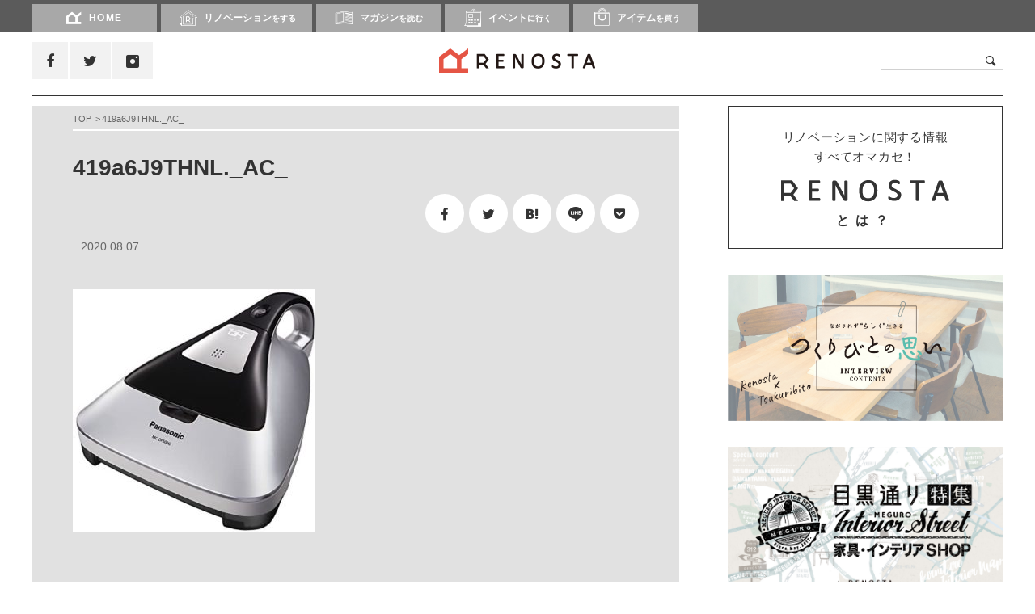

--- FILE ---
content_type: text/html; charset=UTF-8
request_url: https://reno-s.com/buy/bed_cleaner/attachment/419a6j9thnl-_ac_
body_size: 14562
content:
<!DOCTYPE html>
<!--[if lt IE 7]>      <html class="no-js lt-ie9 lt-ie8 lt-ie7" lang="ja"> <![endif]-->
<!--[if IE 7]>         <html class="no-js lt-ie9 lt-ie8" lang="ja"> <![endif]-->
<!--[if IE 8]>         <html class="no-js lt-ie9" lang="ja"> <![endif]-->
<!--[if gt IE 8]><!-->
<html dir="ltr" lang="ja"
	prefix="og: https://ogp.me/ns#" >
<!--<![endif]--><head>
<script async src="//pagead2.googlesyndication.com/pagead/js/adsbygoogle.js"></script>
<script>
  (adsbygoogle = window.adsbygoogle || []).push({
    google_ad_client: "ca-pub-3490555546857531",
    enable_page_level_ads: true
  });
</script>
<!-- meta -->
<meta charset="utf-8">

<script type="text/javascript">
var _ua = (function(u){
  return {
    Tablet:(u.indexOf("windows") != -1 && u.indexOf("touch") != -1)
      || u.indexOf("ipad") != -1
      || (u.indexOf("android") != -1 && u.indexOf("mobile") == -1)
      || (u.indexOf("firefox") != -1 && u.indexOf("tablet") != -1)
      || u.indexOf("kindle") != -1
      || u.indexOf("silk") != -1
      || u.indexOf("playbook") != -1,
    Mobile:(u.indexOf("windows") != -1 && u.indexOf("phone") != -1)
      || u.indexOf("iphone") != -1
      || u.indexOf("ipod") != -1
      || (u.indexOf("android") != -1 && u.indexOf("mobile") != -1)
      || (u.indexOf("firefox") != -1 && u.indexOf("mobile") != -1)
      || u.indexOf("blackberry") != -1
  }
})(window.navigator.userAgent.toLowerCase());

if(_ua.Mobile){
	document.write('<meta name="viewport" content="width=device-width,initial-scale=1.0" />');
}else{
	document.write('<meta name="viewport" content="width=1150">');
}
</script>

<link rel="alternate" type="application/rss+xml" href="https://reno-s.com/feed">

<link rel="apple-touch-icon" sizes="180x180" href="https://reno-s.com/wp/wp-content/themes/renos_v2018/shared/favicons/apple-touch-icon.png">
<link rel="icon" type="image/png" sizes="32x32" href="https://reno-s.com/wp/wp-content/themes/renos_v2018/shared/favicons/favicon-32x32.png">
<link rel="icon" type="image/png" sizes="16x16" href="https://reno-s.com/wp/wp-content/themes/renos_v2018/shared/favicons/favicon-16x16.png">
<link rel="manifest" href="https://reno-s.com/wp/wp-content/themes/renos_v2018/shared/favicons/site.webmanifest">
<link rel="mask-icon" href="https://reno-s.com/wp/wp-content/themes/renos_v2018/shared/favicons/safari-pinned-tab.svg" color="#000000">
<meta name="msapplication-TileColor" content="#000000">
<meta name="theme-color" content="#ffffff">



<!-- stylesheets: Base -->
<link rel="stylesheet" type="text/css" media="all" href="https://reno-s.com/wp/wp-content/themes/renos_v2018/shared/css/main.css" />
<link href="https://reno-s.com/wp/wp-content/themes/renos_v2018/style.css" rel="stylesheet" type="text/css">

<!-- fontSet Base -->
<link rel="stylesheet" href="https://maxcdn.bootstrapcdn.com/font-awesome/4.7.0/css/font-awesome.min.css">
<link href="https://fonts.googleapis.com/css?family=Raleway:400,700,800" rel="stylesheet">

		<!-- All in One SEO 4.2.9 - aioseo.com -->
		<title>419a6J9THNL._AC_ | リノスタ</title>
		<meta name="robots" content="max-image-preview:large" />
		<link rel="canonical" href="https://reno-s.com/buy/bed_cleaner/attachment/419a6j9thnl-_ac_" />
		<meta name="generator" content="All in One SEO (AIOSEO) 4.2.9 " />
		<meta property="og:locale" content="ja_JP" />
		<meta property="og:site_name" content="リノスタ" />
		<meta property="og:type" content="article" />
		<meta property="og:title" content="419a6J9THNL._AC_ | リノスタ" />
		<meta property="og:url" content="https://reno-s.com/buy/bed_cleaner/attachment/419a6j9thnl-_ac_" />
		<meta property="og:image" content="https://www.reno-s.com/wp/wp-content/uploads/2017/03/ogp.png" />
		<meta property="og:image:secure_url" content="https://www.reno-s.com/wp/wp-content/uploads/2017/03/ogp.png" />
		<meta property="article:published_time" content="2020-08-07T07:39:49+00:00" />
		<meta property="article:modified_time" content="2020-08-07T07:39:49+00:00" />
		<meta name="twitter:card" content="summary_large_image" />
		<meta name="twitter:title" content="419a6J9THNL._AC_ | リノスタ" />
		<meta name="twitter:image" content="http://www.reno-s.com/wp/wp-content/uploads/2017/03/ogp.png" />
		<script type="application/ld+json" class="aioseo-schema">
			{"@context":"https:\/\/schema.org","@graph":[{"@type":"BreadcrumbList","@id":"https:\/\/reno-s.com\/buy\/bed_cleaner\/attachment\/419a6j9thnl-_ac_#breadcrumblist","itemListElement":[{"@type":"ListItem","@id":"https:\/\/reno-s.com\/#listItem","position":1,"item":{"@type":"WebPage","@id":"https:\/\/reno-s.com\/","name":"\u30db\u30fc\u30e0","description":"\u30ea\u30ce\u30b9\u30bf\u306f\u3001\u8ab0\u304b\u304c\u7528\u610f\u3057\u305f\u67a0\u7d44\u307f\u3084\u3001\u65e2\u5b58\u306e\u4fa1\u5024\u89b3\u306b\u3057\u3070\u3089\u308c\u308b\u3053\u3068\u306a\u304f\u3001\u81ea\u5206\u306e\u30b9\u30bf\u30a4\u30eb\u3067\u751f\u304d\u308b\u30fb\u66ae\u3089\u3059\u30fb\u8868\u73fe\u3059\u308b\u30d2\u30c8\u30fb\u30e2\u30ce\u30fb\u30b3\u30c8\u3092\u30d4\u30c3\u30af\u30a2\u30c3\u30d7\u3057\u3001\u767a\u4fe1\u3057\u3066\u3044\u304f\u30e9\u30a4\u30d5\u30b9\u30bf\u30a4\u30eb\u30de\u30ac\u30b8\u30f3\u3067\u3059\u3002","url":"https:\/\/reno-s.com\/"},"nextItem":"https:\/\/reno-s.com\/buy\/bed_cleaner\/attachment\/419a6j9thnl-_ac_#listItem"},{"@type":"ListItem","@id":"https:\/\/reno-s.com\/buy\/bed_cleaner\/attachment\/419a6j9thnl-_ac_#listItem","position":2,"item":{"@type":"WebPage","@id":"https:\/\/reno-s.com\/buy\/bed_cleaner\/attachment\/419a6j9thnl-_ac_","name":"419a6J9THNL._AC_","url":"https:\/\/reno-s.com\/buy\/bed_cleaner\/attachment\/419a6j9thnl-_ac_"},"previousItem":"https:\/\/reno-s.com\/#listItem"}]},{"@type":"ItemPage","@id":"https:\/\/reno-s.com\/buy\/bed_cleaner\/attachment\/419a6j9thnl-_ac_#itempage","url":"https:\/\/reno-s.com\/buy\/bed_cleaner\/attachment\/419a6j9thnl-_ac_","name":"419a6J9THNL._AC_ | \u30ea\u30ce\u30b9\u30bf","inLanguage":"ja","isPartOf":{"@id":"https:\/\/reno-s.com\/#website"},"breadcrumb":{"@id":"https:\/\/reno-s.com\/buy\/bed_cleaner\/attachment\/419a6j9thnl-_ac_#breadcrumblist"},"author":{"@id":"https:\/\/reno-s.com\/author\/fujima#author"},"creator":{"@id":"https:\/\/reno-s.com\/author\/fujima#author"},"datePublished":"2020-08-07T07:39:49+09:00","dateModified":"2020-08-07T07:39:49+09:00"},{"@type":"Organization","@id":"https:\/\/reno-s.com\/#organization","name":"\u30ea\u30ce\u30b9\u30bf","url":"https:\/\/reno-s.com\/"},{"@type":"Person","@id":"https:\/\/reno-s.com\/author\/fujima#author","url":"https:\/\/reno-s.com\/author\/fujima","name":"\u85e4\u9593\u7d17\u82b1","image":{"@type":"ImageObject","@id":"https:\/\/reno-s.com\/buy\/bed_cleaner\/attachment\/419a6j9thnl-_ac_#authorImage","url":"https:\/\/secure.gravatar.com\/avatar\/b4e197838c48a30e55df25febcb4a2c8?s=96&d=mm&r=g","width":96,"height":96,"caption":"\u85e4\u9593\u7d17\u82b1"}},{"@type":"WebSite","@id":"https:\/\/reno-s.com\/#website","url":"https:\/\/reno-s.com\/","name":"\u30ea\u30ce\u30b9\u30bf","description":"Just another WordPress site","inLanguage":"ja","publisher":{"@id":"https:\/\/reno-s.com\/#organization"}}]}
		</script>
		<!-- All in One SEO -->

<link rel='dns-prefetch' href='//ajax.googleapis.com' />
<link rel='dns-prefetch' href='//secure.gravatar.com' />
<link rel='dns-prefetch' href='//v0.wordpress.com' />
<link rel="alternate" type="application/rss+xml" title="リノスタ &raquo; 419a6J9THNL._AC_ のコメントのフィード" href="https://reno-s.com/buy/bed_cleaner/attachment/419a6j9thnl-_ac_/feed" />
<script type="text/javascript">
window._wpemojiSettings = {"baseUrl":"https:\/\/s.w.org\/images\/core\/emoji\/14.0.0\/72x72\/","ext":".png","svgUrl":"https:\/\/s.w.org\/images\/core\/emoji\/14.0.0\/svg\/","svgExt":".svg","source":{"concatemoji":"https:\/\/reno-s.com\/wp\/wp-includes\/js\/wp-emoji-release.min.js?ver=6.1.9"}};
/*! This file is auto-generated */
!function(e,a,t){var n,r,o,i=a.createElement("canvas"),p=i.getContext&&i.getContext("2d");function s(e,t){var a=String.fromCharCode,e=(p.clearRect(0,0,i.width,i.height),p.fillText(a.apply(this,e),0,0),i.toDataURL());return p.clearRect(0,0,i.width,i.height),p.fillText(a.apply(this,t),0,0),e===i.toDataURL()}function c(e){var t=a.createElement("script");t.src=e,t.defer=t.type="text/javascript",a.getElementsByTagName("head")[0].appendChild(t)}for(o=Array("flag","emoji"),t.supports={everything:!0,everythingExceptFlag:!0},r=0;r<o.length;r++)t.supports[o[r]]=function(e){if(p&&p.fillText)switch(p.textBaseline="top",p.font="600 32px Arial",e){case"flag":return s([127987,65039,8205,9895,65039],[127987,65039,8203,9895,65039])?!1:!s([55356,56826,55356,56819],[55356,56826,8203,55356,56819])&&!s([55356,57332,56128,56423,56128,56418,56128,56421,56128,56430,56128,56423,56128,56447],[55356,57332,8203,56128,56423,8203,56128,56418,8203,56128,56421,8203,56128,56430,8203,56128,56423,8203,56128,56447]);case"emoji":return!s([129777,127995,8205,129778,127999],[129777,127995,8203,129778,127999])}return!1}(o[r]),t.supports.everything=t.supports.everything&&t.supports[o[r]],"flag"!==o[r]&&(t.supports.everythingExceptFlag=t.supports.everythingExceptFlag&&t.supports[o[r]]);t.supports.everythingExceptFlag=t.supports.everythingExceptFlag&&!t.supports.flag,t.DOMReady=!1,t.readyCallback=function(){t.DOMReady=!0},t.supports.everything||(n=function(){t.readyCallback()},a.addEventListener?(a.addEventListener("DOMContentLoaded",n,!1),e.addEventListener("load",n,!1)):(e.attachEvent("onload",n),a.attachEvent("onreadystatechange",function(){"complete"===a.readyState&&t.readyCallback()})),(e=t.source||{}).concatemoji?c(e.concatemoji):e.wpemoji&&e.twemoji&&(c(e.twemoji),c(e.wpemoji)))}(window,document,window._wpemojiSettings);
</script>
<style type="text/css">
img.wp-smiley,
img.emoji {
	display: inline !important;
	border: none !important;
	box-shadow: none !important;
	height: 1em !important;
	width: 1em !important;
	margin: 0 0.07em !important;
	vertical-align: -0.1em !important;
	background: none !important;
	padding: 0 !important;
}
</style>
	<link rel='stylesheet' id='wp-block-library-css' href='https://reno-s.com/wp/wp-includes/css/dist/block-library/style.min.css?ver=6.1.9' type='text/css' media='all' />
<style id='wp-block-library-inline-css' type='text/css'>
.has-text-align-justify{text-align:justify;}
</style>
<link rel='stylesheet' id='mediaelement-css' href='https://reno-s.com/wp/wp-includes/js/mediaelement/mediaelementplayer-legacy.min.css?ver=4.2.17' type='text/css' media='all' />
<link rel='stylesheet' id='wp-mediaelement-css' href='https://reno-s.com/wp/wp-includes/js/mediaelement/wp-mediaelement.min.css?ver=6.1.9' type='text/css' media='all' />
<link rel='stylesheet' id='classic-theme-styles-css' href='https://reno-s.com/wp/wp-includes/css/classic-themes.min.css?ver=1' type='text/css' media='all' />
<style id='global-styles-inline-css' type='text/css'>
body{--wp--preset--color--black: #000000;--wp--preset--color--cyan-bluish-gray: #abb8c3;--wp--preset--color--white: #ffffff;--wp--preset--color--pale-pink: #f78da7;--wp--preset--color--vivid-red: #cf2e2e;--wp--preset--color--luminous-vivid-orange: #ff6900;--wp--preset--color--luminous-vivid-amber: #fcb900;--wp--preset--color--light-green-cyan: #7bdcb5;--wp--preset--color--vivid-green-cyan: #00d084;--wp--preset--color--pale-cyan-blue: #8ed1fc;--wp--preset--color--vivid-cyan-blue: #0693e3;--wp--preset--color--vivid-purple: #9b51e0;--wp--preset--gradient--vivid-cyan-blue-to-vivid-purple: linear-gradient(135deg,rgba(6,147,227,1) 0%,rgb(155,81,224) 100%);--wp--preset--gradient--light-green-cyan-to-vivid-green-cyan: linear-gradient(135deg,rgb(122,220,180) 0%,rgb(0,208,130) 100%);--wp--preset--gradient--luminous-vivid-amber-to-luminous-vivid-orange: linear-gradient(135deg,rgba(252,185,0,1) 0%,rgba(255,105,0,1) 100%);--wp--preset--gradient--luminous-vivid-orange-to-vivid-red: linear-gradient(135deg,rgba(255,105,0,1) 0%,rgb(207,46,46) 100%);--wp--preset--gradient--very-light-gray-to-cyan-bluish-gray: linear-gradient(135deg,rgb(238,238,238) 0%,rgb(169,184,195) 100%);--wp--preset--gradient--cool-to-warm-spectrum: linear-gradient(135deg,rgb(74,234,220) 0%,rgb(151,120,209) 20%,rgb(207,42,186) 40%,rgb(238,44,130) 60%,rgb(251,105,98) 80%,rgb(254,248,76) 100%);--wp--preset--gradient--blush-light-purple: linear-gradient(135deg,rgb(255,206,236) 0%,rgb(152,150,240) 100%);--wp--preset--gradient--blush-bordeaux: linear-gradient(135deg,rgb(254,205,165) 0%,rgb(254,45,45) 50%,rgb(107,0,62) 100%);--wp--preset--gradient--luminous-dusk: linear-gradient(135deg,rgb(255,203,112) 0%,rgb(199,81,192) 50%,rgb(65,88,208) 100%);--wp--preset--gradient--pale-ocean: linear-gradient(135deg,rgb(255,245,203) 0%,rgb(182,227,212) 50%,rgb(51,167,181) 100%);--wp--preset--gradient--electric-grass: linear-gradient(135deg,rgb(202,248,128) 0%,rgb(113,206,126) 100%);--wp--preset--gradient--midnight: linear-gradient(135deg,rgb(2,3,129) 0%,rgb(40,116,252) 100%);--wp--preset--duotone--dark-grayscale: url('#wp-duotone-dark-grayscale');--wp--preset--duotone--grayscale: url('#wp-duotone-grayscale');--wp--preset--duotone--purple-yellow: url('#wp-duotone-purple-yellow');--wp--preset--duotone--blue-red: url('#wp-duotone-blue-red');--wp--preset--duotone--midnight: url('#wp-duotone-midnight');--wp--preset--duotone--magenta-yellow: url('#wp-duotone-magenta-yellow');--wp--preset--duotone--purple-green: url('#wp-duotone-purple-green');--wp--preset--duotone--blue-orange: url('#wp-duotone-blue-orange');--wp--preset--font-size--small: 13px;--wp--preset--font-size--medium: 20px;--wp--preset--font-size--large: 36px;--wp--preset--font-size--x-large: 42px;--wp--preset--spacing--20: 0.44rem;--wp--preset--spacing--30: 0.67rem;--wp--preset--spacing--40: 1rem;--wp--preset--spacing--50: 1.5rem;--wp--preset--spacing--60: 2.25rem;--wp--preset--spacing--70: 3.38rem;--wp--preset--spacing--80: 5.06rem;}:where(.is-layout-flex){gap: 0.5em;}body .is-layout-flow > .alignleft{float: left;margin-inline-start: 0;margin-inline-end: 2em;}body .is-layout-flow > .alignright{float: right;margin-inline-start: 2em;margin-inline-end: 0;}body .is-layout-flow > .aligncenter{margin-left: auto !important;margin-right: auto !important;}body .is-layout-constrained > .alignleft{float: left;margin-inline-start: 0;margin-inline-end: 2em;}body .is-layout-constrained > .alignright{float: right;margin-inline-start: 2em;margin-inline-end: 0;}body .is-layout-constrained > .aligncenter{margin-left: auto !important;margin-right: auto !important;}body .is-layout-constrained > :where(:not(.alignleft):not(.alignright):not(.alignfull)){max-width: var(--wp--style--global--content-size);margin-left: auto !important;margin-right: auto !important;}body .is-layout-constrained > .alignwide{max-width: var(--wp--style--global--wide-size);}body .is-layout-flex{display: flex;}body .is-layout-flex{flex-wrap: wrap;align-items: center;}body .is-layout-flex > *{margin: 0;}:where(.wp-block-columns.is-layout-flex){gap: 2em;}.has-black-color{color: var(--wp--preset--color--black) !important;}.has-cyan-bluish-gray-color{color: var(--wp--preset--color--cyan-bluish-gray) !important;}.has-white-color{color: var(--wp--preset--color--white) !important;}.has-pale-pink-color{color: var(--wp--preset--color--pale-pink) !important;}.has-vivid-red-color{color: var(--wp--preset--color--vivid-red) !important;}.has-luminous-vivid-orange-color{color: var(--wp--preset--color--luminous-vivid-orange) !important;}.has-luminous-vivid-amber-color{color: var(--wp--preset--color--luminous-vivid-amber) !important;}.has-light-green-cyan-color{color: var(--wp--preset--color--light-green-cyan) !important;}.has-vivid-green-cyan-color{color: var(--wp--preset--color--vivid-green-cyan) !important;}.has-pale-cyan-blue-color{color: var(--wp--preset--color--pale-cyan-blue) !important;}.has-vivid-cyan-blue-color{color: var(--wp--preset--color--vivid-cyan-blue) !important;}.has-vivid-purple-color{color: var(--wp--preset--color--vivid-purple) !important;}.has-black-background-color{background-color: var(--wp--preset--color--black) !important;}.has-cyan-bluish-gray-background-color{background-color: var(--wp--preset--color--cyan-bluish-gray) !important;}.has-white-background-color{background-color: var(--wp--preset--color--white) !important;}.has-pale-pink-background-color{background-color: var(--wp--preset--color--pale-pink) !important;}.has-vivid-red-background-color{background-color: var(--wp--preset--color--vivid-red) !important;}.has-luminous-vivid-orange-background-color{background-color: var(--wp--preset--color--luminous-vivid-orange) !important;}.has-luminous-vivid-amber-background-color{background-color: var(--wp--preset--color--luminous-vivid-amber) !important;}.has-light-green-cyan-background-color{background-color: var(--wp--preset--color--light-green-cyan) !important;}.has-vivid-green-cyan-background-color{background-color: var(--wp--preset--color--vivid-green-cyan) !important;}.has-pale-cyan-blue-background-color{background-color: var(--wp--preset--color--pale-cyan-blue) !important;}.has-vivid-cyan-blue-background-color{background-color: var(--wp--preset--color--vivid-cyan-blue) !important;}.has-vivid-purple-background-color{background-color: var(--wp--preset--color--vivid-purple) !important;}.has-black-border-color{border-color: var(--wp--preset--color--black) !important;}.has-cyan-bluish-gray-border-color{border-color: var(--wp--preset--color--cyan-bluish-gray) !important;}.has-white-border-color{border-color: var(--wp--preset--color--white) !important;}.has-pale-pink-border-color{border-color: var(--wp--preset--color--pale-pink) !important;}.has-vivid-red-border-color{border-color: var(--wp--preset--color--vivid-red) !important;}.has-luminous-vivid-orange-border-color{border-color: var(--wp--preset--color--luminous-vivid-orange) !important;}.has-luminous-vivid-amber-border-color{border-color: var(--wp--preset--color--luminous-vivid-amber) !important;}.has-light-green-cyan-border-color{border-color: var(--wp--preset--color--light-green-cyan) !important;}.has-vivid-green-cyan-border-color{border-color: var(--wp--preset--color--vivid-green-cyan) !important;}.has-pale-cyan-blue-border-color{border-color: var(--wp--preset--color--pale-cyan-blue) !important;}.has-vivid-cyan-blue-border-color{border-color: var(--wp--preset--color--vivid-cyan-blue) !important;}.has-vivid-purple-border-color{border-color: var(--wp--preset--color--vivid-purple) !important;}.has-vivid-cyan-blue-to-vivid-purple-gradient-background{background: var(--wp--preset--gradient--vivid-cyan-blue-to-vivid-purple) !important;}.has-light-green-cyan-to-vivid-green-cyan-gradient-background{background: var(--wp--preset--gradient--light-green-cyan-to-vivid-green-cyan) !important;}.has-luminous-vivid-amber-to-luminous-vivid-orange-gradient-background{background: var(--wp--preset--gradient--luminous-vivid-amber-to-luminous-vivid-orange) !important;}.has-luminous-vivid-orange-to-vivid-red-gradient-background{background: var(--wp--preset--gradient--luminous-vivid-orange-to-vivid-red) !important;}.has-very-light-gray-to-cyan-bluish-gray-gradient-background{background: var(--wp--preset--gradient--very-light-gray-to-cyan-bluish-gray) !important;}.has-cool-to-warm-spectrum-gradient-background{background: var(--wp--preset--gradient--cool-to-warm-spectrum) !important;}.has-blush-light-purple-gradient-background{background: var(--wp--preset--gradient--blush-light-purple) !important;}.has-blush-bordeaux-gradient-background{background: var(--wp--preset--gradient--blush-bordeaux) !important;}.has-luminous-dusk-gradient-background{background: var(--wp--preset--gradient--luminous-dusk) !important;}.has-pale-ocean-gradient-background{background: var(--wp--preset--gradient--pale-ocean) !important;}.has-electric-grass-gradient-background{background: var(--wp--preset--gradient--electric-grass) !important;}.has-midnight-gradient-background{background: var(--wp--preset--gradient--midnight) !important;}.has-small-font-size{font-size: var(--wp--preset--font-size--small) !important;}.has-medium-font-size{font-size: var(--wp--preset--font-size--medium) !important;}.has-large-font-size{font-size: var(--wp--preset--font-size--large) !important;}.has-x-large-font-size{font-size: var(--wp--preset--font-size--x-large) !important;}
.wp-block-navigation a:where(:not(.wp-element-button)){color: inherit;}
:where(.wp-block-columns.is-layout-flex){gap: 2em;}
.wp-block-pullquote{font-size: 1.5em;line-height: 1.6;}
</style>
<link rel='stylesheet' id='contact-form-7-css' href='https://reno-s.com/wp/wp-content/plugins/contact-form-7/includes/css/styles.css?ver=5.7.2' type='text/css' media='all' />
<link rel='stylesheet' id='contact-form-7-confirm-css' href='https://reno-s.com/wp/wp-content/plugins/contact-form-7-add-confirm/includes/css/styles.css?ver=5.1' type='text/css' media='all' />
<link rel='stylesheet' id='wordpress-popular-posts-css-css' href='https://reno-s.com/wp/wp-content/themes/renos_v2018/wpp.css?ver=6.1.1' type='text/css' media='all' />
<link rel='stylesheet' id='jetpack_css-css' href='https://reno-s.com/wp/wp-content/plugins/jetpack/css/jetpack.css?ver=11.7.3' type='text/css' media='all' />
<link rel='stylesheet' id='dashicons-css' href='https://reno-s.com/wp/wp-includes/css/dashicons.min.css?ver=6.1.9' type='text/css' media='all' />
<script type='text/javascript' src='//ajax.googleapis.com/ajax/libs/jquery/1/jquery.min.js?ver=6.1.9' id='jquery-js'></script>
<script type='application/json' id='wpp-json'>
{"sampling_active":0,"sampling_rate":100,"ajax_url":"https:\/\/reno-s.com\/wp-json\/wordpress-popular-posts\/v1\/popular-posts","api_url":"https:\/\/reno-s.com\/wp-json\/wordpress-popular-posts","ID":55213,"token":"f0f8a10207","lang":0,"debug":0}
</script>
<script type='text/javascript' src='https://reno-s.com/wp/wp-content/plugins/wordpress-popular-posts/assets/js/wpp.min.js?ver=6.1.1' id='wpp-js-js'></script>
<link rel="https://api.w.org/" href="https://reno-s.com/wp-json/" /><link rel="alternate" type="application/json" href="https://reno-s.com/wp-json/wp/v2/media/55213" /><link rel="EditURI" type="application/rsd+xml" title="RSD" href="https://reno-s.com/wp/xmlrpc.php?rsd" />
<link rel="wlwmanifest" type="application/wlwmanifest+xml" href="https://reno-s.com/wp/wp-includes/wlwmanifest.xml" />
<meta name="generator" content="WordPress 6.1.9" />
<link rel='shortlink' href='https://wp.me/a8zaLR-emx' />
<link rel="alternate" type="application/json+oembed" href="https://reno-s.com/wp-json/oembed/1.0/embed?url=https%3A%2F%2Freno-s.com%2Fbuy%2Fbed_cleaner%2Fattachment%2F419a6j9thnl-_ac_" />
<link rel="alternate" type="text/xml+oembed" href="https://reno-s.com/wp-json/oembed/1.0/embed?url=https%3A%2F%2Freno-s.com%2Fbuy%2Fbed_cleaner%2Fattachment%2F419a6j9thnl-_ac_&#038;format=xml" />
<script type="text/javascript">
	window._se_plugin_version = '8.1.9';
</script>
	<style>img#wpstats{display:none}</style>
		            <style id="wpp-loading-animation-styles">@-webkit-keyframes bgslide{from{background-position-x:0}to{background-position-x:-200%}}@keyframes bgslide{from{background-position-x:0}to{background-position-x:-200%}}.wpp-widget-placeholder,.wpp-widget-block-placeholder{margin:0 auto;width:60px;height:3px;background:#dd3737;background:linear-gradient(90deg,#dd3737 0%,#571313 10%,#dd3737 100%);background-size:200% auto;border-radius:3px;-webkit-animation:bgslide 1s infinite linear;animation:bgslide 1s infinite linear}</style>
            
</head>
<body class="attachment attachment-template-default single single-attachment postid-55213 attachmentid-55213 attachment-jpeg">
<!-- Google Tag Manager -->
<noscript><iframe src="//www.googletagmanager.com/ns.html?id=GTM-N8NMTH"
height="0" width="0" style="display:none;visibility:hidden"></iframe></noscript>
<script>(function(w,d,s,l,i){w[l]=w[l]||[];w[l].push({'gtm.start':
new Date().getTime(),event:'gtm.js'});var f=d.getElementsByTagName(s)[0],
j=d.createElement(s),dl=l!='dataLayer'?'&l='+l:'';j.async=true;j.src=
'//www.googletagmanager.com/gtm.js?id='+i+dl;f.parentNode.insertBefore(j,f);
})(window,document,'script','dataLayer','GTM-N8NMTH');</script>
<!-- End Google Tag Manager -->
<!-- facebookSDK -->
<div id="fb-root"></div>
<script>(function(d, s, id) {
  var js, fjs = d.getElementsByTagName(s)[0];
  if (d.getElementById(id)) return;
  js = d.createElement(s); js.id = id;
  js.src = "//connect.facebook.net/ja_JP/sdk.js#xfbml=1&version=v2.8&appId=159093290848088";
  fjs.parentNode.insertBefore(js, fjs);
}(document, 'script', 'facebook-jssdk'));</script>
<div id="wrapper" class="pages temp_00">
	<header>
	<div id="portalHead">
		<nav>
			<div id="parentHeadWrap">
				<div class="inner">
					<div id="outJudge"></div>
					<ul id="parentHead">
						<li class="home">
							<a href="https://reno-s.com"><i class="fa icon-a01_renosta" aria-hidden="true"></i>HOME</a>
						</li>
						<li>
							<a href="https://reno-s.com/renovation" class="siteCat_01"><i class="fa icon-a02_renovation" aria-hidden="true"></i>リノベーション<span>をする</span></a>
						</li>
						<li>
							<a href="https://reno-s.com/magazine" class="siteCat_02"><i class="fa icon-a03_magazine" aria-hidden="true"></i>マガジン<span>を読む</span></a>
						</li>
						<li>
							<a href="https://reno-s.com/event" class="siteCat_03"><i class="fa icon-a04_event" aria-hidden="true"></i>イベント<span>に行く</span></a>
						</li>
						<li>
							<a href="https://reno-s.com/buy" class="siteCat_04"><i class="fa icon-a16_shopping" aria-hidden="true"></i>アイテム<span>を買う</span></a>
						</li>
					</ul>
				</div>
				<!-- /#portalHeadWrap .inner-->
			</div>
			<!-- /#parentHeadWrap-->
			<div id="childMenuWrap">
				<div class="inner">
					<ul id="childMenu_01">
						<!--li>
							<a href="javascript:void(0);">リノベ会社を探す</a>
						</li>
						<li>
							<a href="javascript:void(0);">リノベ事例を見る</a>
						</li-->
						<li>
							<a href="https://reno-s.com/how_to_renovation">ハウトゥー・リノベ</a>
						</li>
					</ul>
					<ul id="childMenu_02">
						<li>
							<a href="https://reno-s.com/topics">アイテムを探す</a>
						</li>
						<li>
							<a href="https://reno-s.com/column">連載コラム</a>
						</li>
						<li>
							<a href="https://reno-s.com/feature">特集</a>
						</li>
					</ul>
					<ul id="childMenu_03">
						<li>
							<a href="https://reno-s.com/event_type/event_openhouse">リノベ相談会・見学会</a>
						</li>
						<li>
							<a href="https://reno-s.com/event_type/event_workshop">ワークショップ</a>
						</li>
						<li>
							<a href="https://reno-s.com/event_type/event_other">その他</a>
						</li>
					</ul>
					<ul id="childMenu_04">
						<li>
							<a href="https://reno-s.com/buy_tax/furniture_and_interior">家具・インテリア</a>
						</li>
						<li>
							<a href="https://reno-s.com/buy_tax/diy">自分でつくる</a>
						</li>
						<li>
							<a href="https://reno-s.com/buy_tax/others">その他</a>
						</li>
					</ul>
				</div>
				<!-- /#childMenuWrap .inner-->
			</div>
			<!-- /#childMenuWrap-->
		</nav>
	</div>
	<!-- /#portalHead-->
	<div id="siteHead">
		<div class="inner">
			<div class="shareCol">
				<ul class="shareList_01">
												<li class="facebook">
								<a href="https://www.facebook.com/RenovationStyle-309920332711254" target="_blank"><i class="fa fa-facebook" aria-hidden="true"></i></a>
							</li>
							<li class="twitter">
								<a href="https://twitter.com/renova_style" target="_blank"><i class="fa fa-twitter" aria-hidden="true"></i></a>
							</li>
							<li class="instagram">
								<a href="https://www.instagram.com/renosta_insta/" target="_blank"><i class="fa icon-a05_instagram" aria-hidden="true"></i></a>
							</li>
				</ul>
			</div>
			<!-- /.shareCol-->
			<div class="logoCol">
				<a href="https://reno-s.com/">
				<picture>
					<source 
							srcset="https://reno-s.com/wp/wp-content/themes/renos_v2018/shared/images/logo-renosta_01.png"
							media="(min-width: 768px)"
							>
					<source 
							srcset="https://reno-s.com/wp/wp-content/themes/renos_v2018/shared/images/logo-renosta_01_sp.png 1x,https://reno-s.com/wp/wp-content/themes/renos_v2018/shared/images/logo-renosta_01_sp@2x.png 2x,https://reno-s.com/wp/wp-content/themes/renos_v2018/shared/images/logo-renosta_01_sp@3x.png 3x"
							>
					<img 
							src="https://reno-s.com/wp/wp-content/themes/renos_v2018/shared/images/logo-renosta_01.png"
							alt="RENOSTA">
				</picture>
				</a>
			</div>
			<!-- /.logoCol-->
			<div class="searchCol">
				<form role="search" method="get" id="searchform" action="https://reno-s.com" >
				<div class="searchComp">
					<i class="fa icon-a06_search searchIconBtn" aria-hidden="true"></i>
					<input type="text" value="" name="s" class="s">
					<input type="submit" class="searchsubmit hiddenInput" value="検索" id="searchSubmitBtn">
				</div>
				</form>
			</div>
			<!-- /.searchCol-->
		</div>
		<!-- /#siteHead .inner-->
	</div>
	<!-- /#siteHead-->
</header>
	<!--/header-->
<!-- /#categoryTopNav-->

<main role="main">
	<div class="outerStyle_01 setMrg_19">
		<div class="inner setDouble">
			<div class="mainCol setOverflow">
				<div class="secStyle_08 setSpBg_01">
					<div class="inner">
						<div class="breadCrumb style_01 pc">
							<ul>
								<li>
									<a href="https://reno-s.com">TOP</a>
								</li>
																								<li>
									419a6J9THNL._AC_								</li>
							</ul>
						</div>
						<!-- /.breadCrumb-->
						<article class=" setMrg_35">
							<div class="spPad_03 setMrg_32">
								<h1 class="ttlStyle_03">
									419a6J9THNL._AC_								</h1>
								<div class="postProfile_02">
									<div class="inner">
										<div class="col">
											<div class="tagUnit">
												<ul>
																									</ul>
											</div>
											<!-- /.tagUnit-->
										</div>
										<!-- /.postProfile_01 .col-->
										<div class="rightCol setShare">
															<!--div class="shareUnit">
					<div class="ninja_onebutton">
					<script type="text/javascript">
					//<![CDATA[
					(function(d){
					if(typeof(window.NINJA_CO_JP_ONETAG_BUTTON_ea5be35e1f4b329810b1c65f58961732)=='undefined'){
						document.write("<sc"+"ript type='text\/javascript' src='\/\/omt.shinobi.jp\/b\/ea5be35e1f4b329810b1c65f58961732'><\/sc"+"ript>");
					}else{
						window.NINJA_CO_JP_ONETAG_BUTTON_ea5be35e1f4b329810b1c65f58961732.ONETAGButton_Load();}
					})(document);
					//]]>
					</script><span class="ninja_onebutton_hidden" style="display:none;">https://reno-s.com/buy/bed_cleaner/attachment/419a6j9thnl-_ac_</span><span style="display:none;" class="ninja_onebutton_hidden">419a6J9THNL._AC_</span>
					</div>
				</div-->
				<ul class="btnUnit_03 shareBtn">
					<li>
						<a href=//www.facebook.com/sharer.php?src=bm&u=https%3A%2F%2Freno-s.com%2Fbuy%2Fbed_cleaner%2Fattachment%2F419a6j9thnl-_ac_&t=419a6J9THNL._AC_｜リノスタ" onclick="javascript:window.open(this.href, '', 'menubar=no,toolbar=no,resizable=yes,scrollbars=yes,height=300,width=600');return false;" class="btnStyle_04 facebook"><i class="fa icon-a48_facebook" aria-hidden="true"></i></a>
					</li>
					<li>
						<a href="//twitter.com/intent/tweet?url=https%3A%2F%2Freno-s.com%2Fbuy%2Fbed_cleaner%2Fattachment%2F419a6j9thnl-_ac_&text=419a6J9THNL._AC_｜リノスタ&related=renova_style&tw_p=tweetbutton" onclick="javascript:window.open(this.href, '', 'menubar=no,toolbar=no,resizable=yes,scrollbars=yes,height=300,width=600');return false;" class="btnStyle_04 twitter"><i class="fa icon-a49_twitter" aria-hidden="true"></i></a>
					</li>
					<li>
						<a href="http://b.hatena.ne.jp/add?mode=confirm&url=https%3A%2F%2Freno-s.com%2Fbuy%2Fbed_cleaner%2Fattachment%2F419a6j9thnl-_ac_&title=419a6J9THNL._AC_｜リノスタ" target="_blank" class="btnStyle_04 hatena"><i class="fa icon-a50_hatena" aria-hidden="true"></i></a>
					</li>
					<li>
						<a href="http://line.naver.jp/R/msg/text/?419a6J9THNL._AC_｜リノスタ%0D%0Ahttps%3A%2F%2Freno-s.com%2Fbuy%2Fbed_cleaner%2Fattachment%2F419a6j9thnl-_ac_" target="_blank" class="btnStyle_04 line"><i class="fa icon-a51_line" aria-hidden="true"></i></a>
					</li>
					<li>
						<a href="http://getpocket.com/edit?url=https%3A%2F%2Freno-s.com%2Fbuy%2Fbed_cleaner%2Fattachment%2F419a6j9thnl-_ac_&title=419a6J9THNL._AC_｜リノスタ"class="btnStyle_04 pocket" rel="nofollow" target="_blank" ><i class="fa icon-a52_pocket" aria-hidden="true"></i></a>
					</li>
				</ul>
										</div>
									</div>
									<!-- /.postProfile_01 .inner-->
								</div>
								<!-- /.postProfile_01-->
							</div>
							<!-- /.spPad_03-->
														<div class="spPad_03">
								<div class="colStyle_02">
									<div class="leftCol">
										<div class="authorCol">
																						<a href="<br />
<b>Warning</b>:  Invalid argument supplied for foreach() in <b>/home/c8121628/public_html/reno-s.com/wp/wp-content/themes/renos_v2018/functions.php</b> on line <b>382</b><br />
">
											<div class="inner">
																								<div class="author">
																										<p class="upDate">
														2020.08.07													</p>
												</div>
											</div>
											</a>
										</div>
										<!-- /.authorCol-->
									</div>
									<!-- /.colStyle_02 .leftCol-->
																	</div>
								<!-- /.colStyle_02-->
																				<div id="contentFirst">
									<p class="attachment"><a href='https://reno-s.com/wp/wp-content/uploads/2020/08/419a6J9THNL._AC_.jpg'><img width="300" height="300" src="https://reno-s.com/wp/wp-content/uploads/2020/08/419a6J9THNL._AC_-300x300.jpg" class="attachment-medium size-medium" alt="" decoding="async" loading="lazy" srcset="https://reno-s.com/wp/wp-content/uploads/2020/08/419a6J9THNL._AC_-300x300.jpg 300w, https://reno-s.com/wp/wp-content/uploads/2020/08/419a6J9THNL._AC_-150x150.jpg 150w, https://reno-s.com/wp/wp-content/uploads/2020/08/419a6J9THNL._AC_.jpg 442w" sizes="(max-width: 300px) 100vw, 300px" /></a></p>
									<!--特集の設定-->
									<div class="pagerCol sepPager">
										<div class="pager">
																																																																												</div>
									</div>
									<!--特集の設定-->
								</div>
								<!-- /#contentFirst-->
																<div class="postModule setMrg_40">
																					</div>
								<div class="setMrg_17 setShare">
													<!--div class="shareUnit">
					<div class="ninja_onebutton">
					<script type="text/javascript">
					//<![CDATA[
					(function(d){
					if(typeof(window.NINJA_CO_JP_ONETAG_BUTTON_ea5be35e1f4b329810b1c65f58961732)=='undefined'){
						document.write("<sc"+"ript type='text\/javascript' src='\/\/omt.shinobi.jp\/b\/ea5be35e1f4b329810b1c65f58961732'><\/sc"+"ript>");
					}else{
						window.NINJA_CO_JP_ONETAG_BUTTON_ea5be35e1f4b329810b1c65f58961732.ONETAGButton_Load();}
					})(document);
					//]]>
					</script><span class="ninja_onebutton_hidden" style="display:none;">https://reno-s.com/buy/bed_cleaner/attachment/419a6j9thnl-_ac_</span><span style="display:none;" class="ninja_onebutton_hidden">419a6J9THNL._AC_</span>
					</div>
				</div-->
				<ul class="btnUnit_03 shareBtn">
					<li>
						<a href=//www.facebook.com/sharer.php?src=bm&u=https%3A%2F%2Freno-s.com%2Fbuy%2Fbed_cleaner%2Fattachment%2F419a6j9thnl-_ac_&t=419a6J9THNL._AC_｜リノスタ" onclick="javascript:window.open(this.href, '', 'menubar=no,toolbar=no,resizable=yes,scrollbars=yes,height=300,width=600');return false;" class="btnStyle_04 facebook"><i class="fa icon-a48_facebook" aria-hidden="true"></i></a>
					</li>
					<li>
						<a href="//twitter.com/intent/tweet?url=https%3A%2F%2Freno-s.com%2Fbuy%2Fbed_cleaner%2Fattachment%2F419a6j9thnl-_ac_&text=419a6J9THNL._AC_｜リノスタ&related=renova_style&tw_p=tweetbutton" onclick="javascript:window.open(this.href, '', 'menubar=no,toolbar=no,resizable=yes,scrollbars=yes,height=300,width=600');return false;" class="btnStyle_04 twitter"><i class="fa icon-a49_twitter" aria-hidden="true"></i></a>
					</li>
					<li>
						<a href="http://b.hatena.ne.jp/add?mode=confirm&url=https%3A%2F%2Freno-s.com%2Fbuy%2Fbed_cleaner%2Fattachment%2F419a6j9thnl-_ac_&title=419a6J9THNL._AC_｜リノスタ" target="_blank" class="btnStyle_04 hatena"><i class="fa icon-a50_hatena" aria-hidden="true"></i></a>
					</li>
					<li>
						<a href="http://line.naver.jp/R/msg/text/?419a6J9THNL._AC_｜リノスタ%0D%0Ahttps%3A%2F%2Freno-s.com%2Fbuy%2Fbed_cleaner%2Fattachment%2F419a6j9thnl-_ac_" target="_blank" class="btnStyle_04 line"><i class="fa icon-a51_line" aria-hidden="true"></i></a>
					</li>
					<li>
						<a href="http://getpocket.com/edit?url=https%3A%2F%2Freno-s.com%2Fbuy%2Fbed_cleaner%2Fattachment%2F419a6j9thnl-_ac_&title=419a6J9THNL._AC_｜リノスタ"class="btnStyle_04 pocket" rel="nofollow" target="_blank" ><i class="fa icon-a52_pocket" aria-hidden="true"></i></a>
					</li>
				</ul>
								</div>
																																							</div>
							<!-- /.spPad_03-->
						</article>
																	<section class="secStyle_00">
							<div class="inner">
								<h2 class="ttlStyle_06"><i class="fa icon-a54_article" aria-hidden="true"></i><span class="pcInline">関連する記事はこちら</span><span class="spInline">関連記事</span></h2>
								<!--h2 class="ttlStyle_06"><i class="fa icon-a54_article" aria-hidden="true"></i><span class="pcInline">関連する記事はこちら</span><span class="spInline">関連記事</span></h2-->
								<div class="articleWrap_10 spPad setH_00">
									<div class="inner">
										<div class='yarpp yarpp-related yarpp-related-website yarpp-related-none yarpp-template-yarpp-template-custom'>
</div>
									</div>
									<!-- /.articleWrap_10 .inner-->
								</div>
								<!-- /.articleWrap_10-->
								<div class="btnUnit_01 setMrg_13 pc">
																	</div>
							</div>
						</section>
						<!-- /.secStyle_00-->
											</div>
					<!-- /.secStyle_08 .inner-->
				</div>
				<!-- /.secStyle_08-->
														<div class="sec sp setMrg_04">
			<div class="inner spPad">
				<div class="subNav_01">
					<div class="inner">
					<div class="btn icon_01">
						<a href="https://reno-s.com/topics">
						<div class="inner">
							<p class="en">ITEM SEARCH</p>
							<p class="ja">アイテムを探す</p>
						</div>
						</a>
					</div>
					<!-- /.subNav_01 .btn-->
					<div class="btn icon_02">
						<a href="https://reno-s.com/column">
						<div class="inner">
							<p class="en">COLUMN</p>
							<p class="ja">連載コラム</p>
						</div>
						</a>
					</div>
					<!-- /.subNav_01 .btn-->
					<div class="btn icon_03">
						<a href="https://reno-s.com/feature">
						<div class="inner">
							<p class="en">FEATURE</p>
							<p class="ja">特集</p>
						</div>
						</a>
					</div>
					<!-- /.subNav_01 .btn-->
					</div>
					<!-- /.subNav_01 .inner-->
				</div>
				<!-- /.subNav_01-->
			</div>
			<!-- /.sec .inner-->
		</div>
		<!-- /.sec-->
											<div class="rectBnrUnit pc">
				<ul>
					<li>
					<script async src="//pagead2.googlesyndication.com/pagead/js/adsbygoogle.js"></script>
					<!-- rectLeft -->
					<ins class="adsbygoogle"
						 style="display:block"
						 data-ad-client="ca-pub-3490555546857531"
						 data-ad-slot="4128760400"
						 data-ad-format="auto"></ins>
					<script>
					(adsbygoogle = window.adsbygoogle || []).push({});
					</script>
					</li>
					<li>
					<script async src="//pagead2.googlesyndication.com/pagead/js/adsbygoogle.js"></script>
					<!-- rectRight -->
					<ins class="adsbygoogle"
						 style="display:block"
						 data-ad-client="ca-pub-3490555546857531"
						 data-ad-slot="5605493607"
						 data-ad-format="auto"></ins>
					<script>
					(adsbygoogle = window.adsbygoogle || []).push({});
					</script>
					</li>
				</ul>
			</div>
			<!--/.rectBnrUnit-->
			</div>
			<!-- /.mainCol-->
			<div class="sideCol">
														<div class="aboutBnr pc">
						<div class="inner">
														<a href="https://reno-s.com/about">
							<div class="desc">
								<p>リノベーションに関する情報<br>すべてオマカセ！</p>
							</div>
							<div class="ttlCol">
								<div class="logoCol">
									<svg class="logo">
									<title>RENOSTA</title>
									<use xmlns:xlink="http://www.w3.org/1999/xlink" xlink:href="https://reno-s.com/wp/wp-content/themes/renos_v2018/shared/images/imgsvg.svg#logo-renosta_02"></use>
									</svg>
								</div>
								<p>とは？</p>
							</div>
							</a>
						</div>
						<!-- .aboutBnr .inner-->
					</div>
					<!-- /.aboutBnr-->
															<div class="bnrList_01 pc">
						<ul>
						<li><span style="display:none;">181116_tsukuribito_bunner1000*533 </span><a href="/special_tax/tsukuribito" target="_self" class="widget_sp_image-image-link" title="181116_tsukuribito_bunner1000*533"><img width="1001" height="534" alt="181116_tsukuribito_bunner1000*533" class="attachment-full" style="max-width: 100%;" srcset="https://reno-s.com/wp/wp-content/uploads/2018/11/181116_tsukuribito_bunner1000533-1.jpg 1001w, https://reno-s.com/wp/wp-content/uploads/2018/11/181116_tsukuribito_bunner1000533-1-300x160.jpg 300w, https://reno-s.com/wp/wp-content/uploads/2018/11/181116_tsukuribito_bunner1000533-1-768x410.jpg 768w, https://reno-s.com/wp/wp-content/uploads/2018/11/181116_tsukuribito_bunner1000533-1-1000x533.jpg 1000w, https://reno-s.com/wp/wp-content/uploads/2018/11/181116_tsukuribito_bunner1000533-1-800x427.jpg 800w, https://reno-s.com/wp/wp-content/uploads/2018/11/181116_tsukuribito_bunner1000533-1-380x204.jpg 380w, https://reno-s.com/wp/wp-content/uploads/2018/11/181116_tsukuribito_bunner1000533-1-710x380.jpg 710w" sizes="(max-width: 1001px) 100vw, 1001px" src="https://reno-s.com/wp/wp-content/uploads/2018/11/181116_tsukuribito_bunner1000533-1.jpg" /></a></li><li><span style="display:none;">bnr_06 </span><a href="/special_tax/meguro_interior_street" target="_self" class="widget_sp_image-image-link" title="bnr_06"><img width="1479" height="792" alt="bnr_06" class="attachment-full" style="max-width: 100%;" srcset="https://reno-s.com/wp/wp-content/uploads/2018/10/bnr_06.png 1479w, https://reno-s.com/wp/wp-content/uploads/2018/10/bnr_06-710x380.png 710w, https://reno-s.com/wp/wp-content/uploads/2018/10/bnr_06-300x161.png 300w, https://reno-s.com/wp/wp-content/uploads/2018/10/bnr_06-768x411.png 768w, https://reno-s.com/wp/wp-content/uploads/2018/10/bnr_06-1024x548.png 1024w, https://reno-s.com/wp/wp-content/uploads/2018/10/bnr_06-800x428.png 800w, https://reno-s.com/wp/wp-content/uploads/2018/10/bnr_06-380x204.png 380w" sizes="(max-width: 1479px) 100vw, 1479px" src="https://reno-s.com/wp/wp-content/uploads/2018/10/bnr_06.png" /></a></li><li><span style="display:none;">bnr_08 </span><a href="/how_to_renovation" target="_self" class="widget_sp_image-image-link" title="bnr_08"><img width="711" height="381" alt="bnr_08" class="attachment-full" style="max-width: 100%;" srcset="https://reno-s.com/wp/wp-content/uploads/2018/10/bnr_08.png 711w, https://reno-s.com/wp/wp-content/uploads/2018/10/bnr_08-710x380.png 710w, https://reno-s.com/wp/wp-content/uploads/2018/10/bnr_08-300x161.png 300w, https://reno-s.com/wp/wp-content/uploads/2018/10/bnr_08-380x204.png 380w" sizes="(max-width: 711px) 100vw, 711px" src="https://reno-s.com/wp/wp-content/uploads/2018/10/bnr_08.png" /></a></li>						</ul>
					</div>
					<!-- /.bnrList_01-->
															<section class="secStyle_06 spPad_02">
						<div class="ttlUnit">
							<div class="icon"><i class="fa icon-a20_crown" aria-hidden="true"></i></div>
							<h2>
							<span class="otherRank">「<span class="siteCat_01 dispCtl">リノベーションをする</span><span class="siteCat_02 dispCtl">マガジンを読む</span><span class="siteCat_03 dispCtl">イベントに行く</span><span class="siteCat_04 dispCtl">アイテムを買う</span>」の<br class="sp"></span>人気記事
							</h2>
						</div>
						<!-- /.ttlUnit-->
						<div class="articleWrap_05 setMrg_01">
							


 

	<article class="siteCat_02">
		<a href="https://reno-s.com/good-item/memo_hanger">
			<div class="eyeCatch"><span><img src="https://reno-s.com/wp/wp-content/uploads/2018/02/20160609ringmemohanger1-500x333.jpg" title="首にかけたら、もっと快適な暮らしが始まった【リングメモハンガー with ペンホルダー】" alt=""></span></div>
			<div class="mainCol">
				<div class="upDate">
					<p>2018.02.20</p>
				</div>
				<div class="numbering">
					<p>No.</p>
				</div>
				<h2>首にかけたら、もっと快適な暮らしが始まっ...</h2>
				<div class="categoryLabel">アイテムを探す</div>
				<div class="parentList">
					<ul>
						<li><i class="fa icon-a41_cat-02-03" aria-hidden="true"></i>特集</li>
					</ul>
				</div>
			</div>
		</a>
	</article>
	
	<article class="siteCat_02">
		<a href="https://reno-s.com/column/roomshare_76">
			<div class="eyeCatch"><span><img src="https://reno-s.com/wp/wp-content/uploads/2019/11/kaerinigyunyu_76_eye-500x333.png" title="必要ない" alt=""></span></div>
			<div class="mainCol">
				<div class="upDate">
					<p>2019.11.08</p>
				</div>
				<div class="numbering">
					<p>No.</p>
				</div>
				<h2>必要ない</h2>
				<div class="categoryLabel">連載コラム</div>
				<div class="parentList">
					<ul>
						<li><i class="fa icon-a41_cat-02-03" aria-hidden="true"></i>特集</li>
					</ul>
				</div>
			</div>
		</a>
	</article>
	
	<article class="siteCat_02">
		<a href="https://reno-s.com/column/roomshare_01">
			<div class="eyeCatch"><span><img src="https://reno-s.com/wp/wp-content/uploads/2016/10/hurry_01-500x333.jpg" title="はじめてのルームシェア" alt=""></span></div>
			<div class="mainCol">
				<div class="upDate">
					<p>2016.10.01</p>
				</div>
				<div class="numbering">
					<p>No.</p>
				</div>
				<h2>はじめてのルームシェア</h2>
				<div class="categoryLabel">連載コラム</div>
				<div class="parentList">
					<ul>
						<li><i class="fa icon-a41_cat-02-03" aria-hidden="true"></i>特集</li>
					</ul>
				</div>
			</div>
		</a>
	</article>
	
	<article class="siteCat_02">
		<a href="https://reno-s.com/column/roomshare_75">
			<div class="eyeCatch"><span><img src="https://reno-s.com/wp/wp-content/uploads/2019/10/kaerinigyunyu_eye_75-500x333.png" title="どうするの" alt=""></span></div>
			<div class="mainCol">
				<div class="upDate">
					<p>2019.10.13</p>
				</div>
				<div class="numbering">
					<p>No.</p>
				</div>
				<h2>どうするの</h2>
				<div class="categoryLabel">連載コラム</div>
				<div class="parentList">
					<ul>
						<li><i class="fa icon-a41_cat-02-03" aria-hidden="true"></i>特集</li>
					</ul>
				</div>
			</div>
		</a>
	</article>
	
	<article class="siteCat_04">
		<a href="https://reno-s.com/buy/book_tower">
			<div class="eyeCatch"><span><img src="https://reno-s.com/wp/wp-content/uploads/2024/08/1795822_m-500x333.jpg" title="リノベーションした住まいでは、積読もおしゃれに！ スマートなブックタワー７選" alt=""></span></div>
			<div class="mainCol">
				<div class="upDate">
					<p>2024.08.07</p>
				</div>
				<div class="numbering">
					<p>No.</p>
				</div>
				<h2>リノベーションした住まいでは、積読もおし...</h2>
				<div class="categoryLabel">家具・インテリア</div>
				<div class="parentList">
					<ul>
						<li><i class="fa icon-a41_cat-02-03" aria-hidden="true"></i>特集</li>
					</ul>
				</div>
			</div>
		</a>
	</article>
	
	<article class="siteCat_02">
		<a href="https://reno-s.com/column/roomshare_02">
			<div class="eyeCatch"><span><img src="https://reno-s.com/wp/wp-content/uploads/2016/10/harada_10_02-500x333.png" title="ルームシェアは突然に" alt=""></span></div>
			<div class="mainCol">
				<div class="upDate">
					<p>2016.10.15</p>
				</div>
				<div class="numbering">
					<p>No.</p>
				</div>
				<h2>ルームシェアは突然に</h2>
				<div class="categoryLabel">連載コラム</div>
				<div class="parentList">
					<ul>
						<li><i class="fa icon-a41_cat-02-03" aria-hidden="true"></i>特集</li>
					</ul>
				</div>
			</div>
		</a>
	</article>
	
	<article class="siteCat_02">
		<a href="https://reno-s.com/column/roomshare_03">
			<div class="eyeCatch"><span><img src="https://reno-s.com/wp/wp-content/uploads/2016/10/harada_10月アイキャッチ003_1022-500x333.png" title="ライフスタイルショック" alt=""></span></div>
			<div class="mainCol">
				<div class="upDate">
					<p>2016.10.29</p>
				</div>
				<div class="numbering">
					<p>No.</p>
				</div>
				<h2>ライフスタイルショック</h2>
				<div class="categoryLabel">連載コラム</div>
				<div class="parentList">
					<ul>
						<li><i class="fa icon-a41_cat-02-03" aria-hidden="true"></i>特集</li>
					</ul>
				</div>
			</div>
		</a>
	</article>
	
	<article class="siteCat_02">
		<a href="https://reno-s.com/column/roomshare_04">
			<div class="eyeCatch"><span><img src="https://reno-s.com/wp/wp-content/uploads/2016/11/harada_11月アイキャッチ001_1111-500x333.png" title="夜食セレナーデ" alt=""></span></div>
			<div class="mainCol">
				<div class="upDate">
					<p>2016.11.12</p>
				</div>
				<div class="numbering">
					<p>No.</p>
				</div>
				<h2>夜食セレナーデ</h2>
				<div class="categoryLabel">連載コラム</div>
				<div class="parentList">
					<ul>
						<li><i class="fa icon-a41_cat-02-03" aria-hidden="true"></i>特集</li>
					</ul>
				</div>
			</div>
		</a>
	</article>
	
	<article class="siteCat_04">
		<a href="https://reno-s.com/buy/record_storage">
			<div class="eyeCatch"><span><img src="https://reno-s.com/wp/wp-content/uploads/2025/04/26103417_m-500x333.jpg" title="リノベーションした住まいに置きたい、おしゃれなレコード収納７選" alt=""></span></div>
			<div class="mainCol">
				<div class="upDate">
					<p>2025.04.30</p>
				</div>
				<div class="numbering">
					<p>No.</p>
				</div>
				<h2>リノベーションした住まいに置きたい、おし...</h2>
				<div class="categoryLabel">家具・インテリア</div>
				<div class="parentList">
					<ul>
						<li><i class="fa icon-a41_cat-02-03" aria-hidden="true"></i>特集</li>
					</ul>
				</div>
			</div>
		</a>
	</article>
	
	<article class="siteCat_02">
		<a href="https://reno-s.com/column/roomshare_74">
			<div class="eyeCatch"><span><img src="https://reno-s.com/wp/wp-content/uploads/2019/09/kaerinigyunyu_74_eye-500x333.png" title="スポンジ" alt=""></span></div>
			<div class="mainCol">
				<div class="upDate">
					<p>2019.09.27</p>
				</div>
				<div class="numbering">
					<p>No.</p>
				</div>
				<h2>スポンジ</h2>
				<div class="categoryLabel">連載コラム</div>
				<div class="parentList">
					<ul>
						<li><i class="fa icon-a41_cat-02-03" aria-hidden="true"></i>特集</li>
					</ul>
				</div>
			</div>
		</a>
	</article>
	
 
						</div>
						<!-- /.articleWrap_05-->
					</section>
					<!-- /.secStyle_06-->
										<div class="bnrList_01 pc">
						<ul>
														<li>
							<script async src="//pagead2.googlesyndication.com/pagead/js/adsbygoogle.js"></script>
							<!-- sideLong -->
							<ins class="adsbygoogle"
								 style="display:inline-block;width:300px;height:600px"
								 data-ad-client="ca-pub-3490555546857531"
								 data-ad-slot="8838161605"></ins>
							<script>
							(adsbygoogle = window.adsbygoogle || []).push({});
							</script>
							</li>
						</ul>
					</div>
					<!-- /.bnrList_01-->
			</div>
			<!-- /.sideCol-->
		</div>
		<!-- /.outerStyle_01 .inner-->
	</div>
	<!-- /.outerStyle_01-->
	</main>
		<div class="sp adsSp">
		<script async src="//pagead2.googlesyndication.com/pagead/js/adsbygoogle.js"></script>
		<!-- onlyTOPSp -->
		<ins class="adsbygoogle"
		 style="display:block"
		 data-ad-client="ca-pub-3490555546857531"
		 data-ad-slot="9313994009"
		 data-ad-format="auto"></ins>
		<script>
		(adsbygoogle = window.adsbygoogle || []).push({});
		</script>
	</div>
	<footer>
		<div class="inner">
			<div class="logoCol">
				<div class="logo">
					<svg class="ttl">
					<title>RENOSTA</title>
					<use xmlns:xlink="http://www.w3.org/1999/xlink" xlink:href="https://reno-s.com/wp/wp-content/themes/renos_v2018/shared/images/imgsvg.svg#logo-renosta_01"></use>
					</svg>
				</div>
				<p class="h1Style"> 自分でつくる、自分らしい生き方。 </p>
				<!--h1> 自分でつくる、自分らしい生き方。</h1-->
				<!-- シングル以外はh1に変更-->
			</div>
			<!-- /.logoCol-->
			<div id="footNav">
				<div class="inner">
					<div class="col">
						<section>
							<h2 class="normalW">
								<a href="https://reno-s.com/">TOPページ</a>
							</h2>
							<ul class="navList pc">
								<li>
									<a href="https://reno-s.com/news">NEWS</a>
								</li>
								<li>
									<a href="https://reno-s.com/about">リノスタとは？</a>
								</li>
								<li>
									<a href="https://reno-s.com/company">運営会社</a>
								</li>
								<li>
									<a href="https://reno-s.com/writer">ライター紹介</a>
								</li>
								<li>
									<a href="https://reno-s.com/about_ad">広告掲載について</a>
								</li>
								<li>
									<a href="https://reno-s.com/contact">お問い合わせ</a>
								</li>
							</ul>
						</section>
					</div>
					<div class="col sp">
						<section>
							<h2 class="normalW">
								<a href="https://reno-s.com/about">リノスタとは？</a>
							</h2>
						</section>
					</div>
					<div class="col sp">
						<section>
							<h2 class="normalW">
								<a href="https://reno-s.com/company">運営会社</a>
							</h2>
						</section>
					</div>
					<div class="col sp">
						<section>
							<h2 class="normalW">
								<a href="https://reno-s.com/writer">ライター紹介</a>
							</h2>
						</section>
					</div>
					<div class="col sp">
						<section>
							<h2 class="normalW">
								<a href="https://reno-s.com/about_ad">広告掲載について</a>
							</h2>
						</section>
					</div>
					<div class="col sp">
						<section>
							<h2 class="normalW">
								<a href="https://reno-s.com/contact">お問い合わせ</a>
							</h2>
						</section>
					</div>
					<div class="col sp">
						<section>
							<h2 class="normalW">
								<a href="https://reno-s.com/rule">利用規約</a>
							</h2>
						</section>
					</div>
					<div class="col sp">
						<section>
							<h2 class="normalW">
								<a href="https://reno-s.com/privacy">プライバシーポリシー</a>
							</h2>
						</section>
					</div>
					<div class="col">
						<section>
							<h2>
								<a href="https://reno-s.com/renovation">リノベーションをする</a>
							</h2>
							<ul class="navList">
								<li>
									<a href="https://reno-s.com/how_to_renovation">ハウトゥー・リノベ</a>
								</li>
								<li>
									<a href="javascript:void(0);" class="killLink">&nbsp;<!--リノベ会社を探す--></a>
								</li>
								<li>
									<a href="javascript:void(0);" class="killLink">&nbsp;<!--リノベ事例を見る--></a>
								</li>
							</ul>
						</section>
					</div>
					<div class="col">
						<section>
							<h2>
								<a href="https://reno-s.com/magazine">マガジンを読む</a>
							</h2>
							<ul class="navList">
								<li>
									<a href="https://reno-s.com/topics">アイテムを探す</a>
								</li>
								<li>
									<a href="https://reno-s.com/column">連載コラム</a>
								</li>
								<li>
									<a href="https://reno-s.com/feature">特集</a>
								</li>
							</ul>
						</section>
					</div>
					<div class="col">
						<section>
							<h2>
								<a href="https://reno-s.com/event">イベントに行く</a>
							</h2>
							<ul class="navList">
								<li>
									<a href="https://reno-s.com/event_type/event_openhouse">リノベ相談会・見学会</a>
								</li>
								<li>
									<a href="https://reno-s.com/event_type/event_workshop">ワークショップ</a>
								</li>
								<li>
									<a href="https://reno-s.com/event_type/event_other">その他</a>
								</li>
							</ul>
						</section>
					</div>
					<div class="col">
						<section>
							<h2>
								<a href="https://reno-s.com/buy">アイテムを買う</a>
							</h2>
							<ul class="navList">
								<li>
									<a href="https://reno-s.com/buy_tax/furniture_and_interior">家具・インテリア</a>
								</li>
								<li>
									<a href="https://reno-s.com/buy_tax/diy">自分でつくる</a>
								</li>
								<li>
									<a href="https://reno-s.com/buy_tax/others">その他のアイテム</a>
								</li>
							</ul>
						</section>
					</div>
					<!--div class="col">
						<section>
							<h2>
								<a href="javascript:void(0);">リノベニュース</a>
							</h2>
						</section>
						<div class="linkCol">
							<ul class="navList">
								<li>
									<a href="javascript:void(0);">利用規約</a>
								</li>
								<li>
									<a href="javascript:void(0);">プライバシーポリシー</a>
								</li>
							</ul>
						</div>
					</div-->
				</div>
				<!-- /#footNav .inner-->
			</div>
			<!-- /#footNav-->
			<div id="copyRightLine">
				<div class="inner">
					<div class="shareCol sp">
						<ul class="shareList_02">
														<li class="facebook">
								<a href="https://www.facebook.com/RenovationStyle-309920332711254" target="_blank"><i class="fa fa-facebook" aria-hidden="true"></i></a>
							</li>
							<li class="twitter">
								<a href="https://twitter.com/renova_style" target="_blank"><i class="fa fa-twitter" aria-hidden="true"></i></a>
							</li>
							<li class="instagram">
								<a href="https://www.instagram.com/renosta_insta/" target="_blank"><i class="fa icon-a05_instagram" aria-hidden="true"></i></a>
							</li>
						</ul>
					</div>
					<!-- /.shareCol-->
				<div class="col"><small>Copyright 2016(C) notio.All Rights Reserved.</small></div>
				<div class="col">
					<ul class="copyRightNav">
						<li><a href="https://reno-s.com/rule">利用規約</a></li>
						<li><a href="https://reno-s.com/privacy">プライバシーポリシー</a></li>
					</ul>
				</div>
				</div>
			</div>
			<!-- /#copyRightLine-->
		</div>
		<!-- /footer .inner-->
	</footer>
<script>
</script>
<script type="text/javascript">
document.addEventListener( 'wpcf7submit', function( event ) {
if ( '755' == event.detail.contactFormId ||'49625' == event.detail.contactFormId) {
	//フォームID=123の時のみ動作させる
	if(event.detail.status == "mail_sent"){
		 location.replace("/complete/");
	}else{
		setConfirm();
	}
}
}, false );
</script>
<link rel='stylesheet' id='yarppRelatedCss-css' href='https://reno-s.com/wp/wp-content/plugins/yet-another-related-posts-plugin/style/related.css?ver=5.30.1' type='text/css' media='all' />
<script type='text/javascript' src='https://reno-s.com/wp/wp-includes/js/jquery/ui/core.min.js?ver=1.13.2' id='jquery-ui-core-js'></script>
<script type='text/javascript' src='https://reno-s.com/wp/wp-content/plugins/contact-form-7/includes/swv/js/index.js?ver=5.7.2' id='swv-js'></script>
<script type='text/javascript' id='contact-form-7-js-extra'>
/* <![CDATA[ */
var wpcf7 = {"api":{"root":"https:\/\/reno-s.com\/wp-json\/","namespace":"contact-form-7\/v1"}};
/* ]]> */
</script>
<script type='text/javascript' src='https://reno-s.com/wp/wp-content/plugins/contact-form-7/includes/js/index.js?ver=5.7.2' id='contact-form-7-js'></script>
<script type='text/javascript' src='https://reno-s.com/wp/wp-includes/js/jquery/jquery.form.min.js?ver=4.3.0' id='jquery-form-js'></script>
<script type='text/javascript' src='https://reno-s.com/wp/wp-content/plugins/contact-form-7-add-confirm/includes/js/scripts.js?ver=5.1' id='contact-form-7-confirm-js'></script>
<script type='text/javascript' src='https://reno-s.com/wp/wp-content/themes/renos_v2018/shared/js/master.js?20180608&#038;ver=6.1.9' id='main-js'></script>
	<script src='https://stats.wp.com/e-202604.js' defer></script>
	<script>
		_stq = window._stq || [];
		_stq.push([ 'view', {v:'ext',blog:'126593575',post:'55213',tz:'9',srv:'reno-s.com',j:'1:11.7.3'} ]);
		_stq.push([ 'clickTrackerInit', '126593575', '55213' ]);
	</script></div>
<!-- /#wrapper-->
</body>
</html>

--- FILE ---
content_type: text/html; charset=utf-8
request_url: https://www.google.com/recaptcha/api2/aframe
body_size: 268
content:
<!DOCTYPE HTML><html><head><meta http-equiv="content-type" content="text/html; charset=UTF-8"></head><body><script nonce="1cuzokDvVCHrACRFCRNMtg">/** Anti-fraud and anti-abuse applications only. See google.com/recaptcha */ try{var clients={'sodar':'https://pagead2.googlesyndication.com/pagead/sodar?'};window.addEventListener("message",function(a){try{if(a.source===window.parent){var b=JSON.parse(a.data);var c=clients[b['id']];if(c){var d=document.createElement('img');d.src=c+b['params']+'&rc='+(localStorage.getItem("rc::a")?sessionStorage.getItem("rc::b"):"");window.document.body.appendChild(d);sessionStorage.setItem("rc::e",parseInt(sessionStorage.getItem("rc::e")||0)+1);localStorage.setItem("rc::h",'1769008139646');}}}catch(b){}});window.parent.postMessage("_grecaptcha_ready", "*");}catch(b){}</script></body></html>

--- FILE ---
content_type: text/css
request_url: https://reno-s.com/wp/wp-content/themes/renos_v2018/shared/css/main.css
body_size: 39608
content:
@charset "UTF-8";.owl-theme .owl-dots,.owl-theme .owl-nav{text-align:center;-webkit-tap-highlight-color:transparent}.owl-carousel,.owl-carousel .owl-item,.owl-theme .owl-dots,.owl-theme .owl-nav{-webkit-tap-highlight-color:transparent}.bold,mark,strong{font-weight:700}.js-hiraku-offcanvas-active{position:fixed;z-index:100001;top:0;right:0;bottom:0;left:0;display:none;width:100%;height:100%;background:rgba(0,0,0,.3)}.js-hiraku-offcanvas-open{display:block}.js-hiraku-offcanvas-body{z-index:0;left:0;width:100%;transition:left .3s ease-in-out}.js-hiraku-offcanvas-body-right{position:fixed;left:-70%;overflow-y:hidden}.js-hiraku-offcanvas-body-left{position:fixed;left:70%;overflow-y:hidden}.js-hiraku-offcanvas-body-moving{position:fixed;left:0}.js-hiraku-offcanvas-active .js-hiraku-offcanvas-sidebar{position:fixed;z-index:10002;top:0;bottom:0;display:block;overflow-y:scroll;box-sizing:border-box;width:70%;max-width:100%;background-color:#fff;-webkit-overflow-scrolling:touch}.js-hiraku-offcanvas:focus{background-color:rgba(0,0,0,.3)}.js-hiraku-offcanvas-active .js-hiraku-offcanvas-sidebar-right{right:0;left:auto;margin-right:-70%;transition:margin-right .3s ease-in-out}.js-hiraku-offcanvas-active .js-hiraku-offcanvas-sidebar-left{right:auto;left:0;margin-left:-70%;transition:margin-left .3s ease-in-out}.js-hiraku-offcanvas-active .js-hiraku-offcanvas-sidebar-right.active{margin-right:0;transition:margin-right .3s ease-in-out}.js-hiraku-offcanvas-active .js-hiraku-offcanvas-sidebar-left.active{margin-left:0;transition:margin-left .3s ease-in-out}.js-hiraku-header-fixed{top:0;left:0;width:100%;transition:margin-left .3s ease-in-out}.js-hiraku-offcanvas-body-left,.js-hiraku-offcanvas-body-right{overflow:hidden}.js-hiraku-offcanvas-body-right .js-hiraku-header-fixed{margin-left:-70%}.js-hiraku-offcanvas-body-left .js-hiraku-header-fixed{margin-left:70%}.js-hiraku-offcanvas-close-btn{position:absolute;overflow:hidden;clip:rect(0 0 0 0);width:1px;height:1px;margin:-1px;padding:0;border:0}.hiraku-open-btn{padding:6px;cursor:pointer;border:1px solid #ccc;border-radius:3px;background:0 0}.hiraku-open-btn-line{position:relative;display:block;width:18px;height:2px;margin:6px 0;transition:.1s all;border-radius:1px;background-color:#fff}.hiraku-open-btn-line:after,.hiraku-open-btn-line:before{position:absolute;display:block;width:100%;height:2px;content:'';transition:.3s all;border-radius:1px;background-color:#fff}.hiraku-open-btn-line:before{top:-6px}.hiraku-open-btn-line:after{bottom:-6px}[aria-expanded=true] .hiraku-open-btn-line{background-color:transparent}[aria-expanded=true] .hiraku-open-btn-line:after,[aria-expanded=true] .hiraku-open-btn-line:before{width:22px}[aria-expanded=true] .hiraku-open-btn-line:before{-ms-transform:translate(-2px,6px) rotate(45deg);transform:translate(-2px,6px) rotate(45deg)}[aria-expanded=true] .hiraku-open-btn-line:after{-ms-transform:translate(-2px,-6px) rotate(-45deg);transform:translate(-2px,-6px) rotate(-45deg)}.owl-carousel .animated{-webkit-animation-duration:1s;animation-duration:1s;-webkit-animation-fill-mode:both;animation-fill-mode:both}.owl-carousel .owl-animated-in{z-index:0}.owl-carousel .owl-animated-out{z-index:1}.owl-carousel .fadeOut{-webkit-animation-name:fadeOut;animation-name:fadeOut}@-webkit-keyframes fadeOut{0%{opacity:1}100%{opacity:0}}@keyframes fadeOut{0%{opacity:1}100%{opacity:0}}.owl-height{-webkit-transition:height .5s ease-in-out;-moz-transition:height .5s ease-in-out;-ms-transition:height .5s ease-in-out;-o-transition:height .5s ease-in-out;transition:height .5s ease-in-out}.owl-carousel{display:none;width:100%;position:relative;z-index:1}.owl-carousel .owl-stage{position:relative;-ms-touch-action:pan-Y}.owl-carousel .owl-stage:after{content:".";display:block;clear:both;visibility:hidden;line-height:0;height:0}.owl-carousel .owl-stage-outer{position:relative;overflow:hidden;-webkit-transform:translate3d(0,0,0)}.owl-carousel .owl-item{position:relative;min-height:1px;float:left;-webkit-backface-visibility:hidden;-webkit-touch-callout:none}.owl-carousel .owl-item img{display:block;width:100%;-webkit-transform-style:preserve-3d;transform-style:preserve-3d}.owl-carousel .owl-dots.disabled,.owl-carousel .owl-nav.disabled{display:none}.owl-carousel .owl-dot,.owl-carousel .owl-nav .owl-next,.owl-carousel .owl-nav .owl-prev{cursor:pointer;cursor:hand;-webkit-user-select:none;-khtml-user-select:none;-moz-user-select:none;-ms-user-select:none;user-select:none}.owl-carousel.owl-loaded{display:block}.owl-carousel.owl-loading{opacity:0;display:block}.owl-carousel.owl-hidden{opacity:0}.owl-carousel.owl-refresh .owl-item{display:none}.owl-carousel.owl-drag .owl-item{-webkit-user-select:none;-moz-user-select:none;-ms-user-select:none;user-select:none}.owl-carousel.owl-grab{cursor:move;cursor:-webkit-grab;cursor:-o-grab;cursor:-ms-grab;cursor:grab}.owl-carousel.owl-rtl{direction:rtl}.owl-carousel.owl-rtl .owl-item{float:right}.no-js .owl-carousel{display:block}.owl-carousel .owl-item .owl-lazy{opacity:0;-webkit-transition:opacity .4s ease;-moz-transition:opacity .4s ease;-ms-transition:opacity .4s ease;-o-transition:opacity .4s ease;transition:opacity .4s ease}.owl-carousel .owl-video-wrapper{position:relative;height:100%;background:#000}.owl-carousel .owl-video-play-icon{position:absolute;height:80px;width:80px;left:50%;top:50%;margin-left:-40px;margin-top:-40px;background:url(owl.video.play.png) no-repeat;cursor:pointer;z-index:1;-webkit-backface-visibility:hidden;-webkit-transition:scale .1s ease;-moz-transition:scale .1s ease;-ms-transition:scale .1s ease;-o-transition:scale .1s ease;transition:scale .1s ease}.owl-carousel .owl-video-play-icon:hover{-webkit-transition:scale(1.3,1.3);-moz-transition:scale(1.3,1.3);-ms-transition:scale(1.3,1.3);-o-transition:scale(1.3,1.3);transition:scale(1.3,1.3)}.owl-carousel .owl-video-playing .owl-video-play-icon,.owl-carousel .owl-video-playing .owl-video-tn{display:none}.owl-carousel .owl-video-tn{opacity:0;height:100%;background-position:center center;background-repeat:no-repeat;-webkit-background-size:contain;-moz-background-size:contain;-o-background-size:contain;background-size:contain;-webkit-transition:opacity .4s ease;-moz-transition:opacity .4s ease;-ms-transition:opacity .4s ease;-o-transition:opacity .4s ease;transition:opacity .4s ease}.owl-carousel .owl-video-frame{position:relative;z-index:1;height:100%;width:100%}.owl-theme .owl-nav{margin-top:10px}.owl-theme .owl-nav [class*=owl-]{color:#FFF;font-size:14px;margin:5px;padding:4px 7px;background:#D6D6D6;display:inline-block;cursor:pointer;-webkit-border-radius:3px;-moz-border-radius:3px;border-radius:3px}.owl-theme .owl-nav [class*=owl-]:hover{background:#869791;color:#FFF;text-decoration:none}ins,mark{color:#000}.owl-theme .owl-nav .disabled{opacity:.5;cursor:default}.owl-theme .owl-nav.disabled+.owl-dots{margin-top:10px}.owl-theme .owl-dots .owl-dot{display:inline-block;zoom:1}article,aside,details,figcaption,figure,footer,header,hgroup,hr,menu,nav,section{display:block}.owl-theme .owl-dots .owl-dot span{width:10px;height:10px;margin:5px 7px;background:#D6D6D6;display:block;-webkit-backface-visibility:visible;-webkit-transition:opacity .2s ease;-moz-transition:opacity .2s ease;-ms-transition:opacity .2s ease;-o-transition:opacity .2s ease;transition:opacity .2s ease;-webkit-border-radius:30px;-moz-border-radius:30px;border-radius:30px}a,input,textarea{margin:0;padding:0}.owl-theme .owl-dots .owl-dot.active span,.owl-theme .owl-dots .owl-dot:hover span{background:#869791}abbr,address,article,aside,audio,b,blockquote,body,canvas,caption,cite,code,dd,del,details,dfn,div,dl,dt,em,fieldset,figcaption,figure,footer,form,h1,h2,h3,h4,h5,h6,header,hgroup,html,i,iframe,img,ins,kbd,label,legend,li,mark,menu,nav,object,ol,p,pre,q,samp,section,small,span,strong,sub,summary,sup,table,tbody,td,tfoot,th,thead,time,tr,ul,var,video{margin:0;padding:0;border:0;outline:0;font-size:100%;vertical-align:baseline;background:0 0}nav ul,ol,ul{list-style:none}a{font-size:100%;vertical-align:baseline;background:0 0;color:#0070c9}ins{background-color:transparent;text-decoration:none}mark{background-color:#ff9;font-style:italic}del{text-decoration:line-through}abbr[title],dfn[title]{border-bottom:1px dotted;cursor:help}hr{height:1px;border:0;border-top:1px solid #ccc;margin:1em 0;padding:0}input,select{vertical-align:middle}blockquote,q{quotes:none}blockquote:after,blockquote:before,q:after,q:before{content:'';content:none}table{border-collapse:collapse;border-spacing:0;width:100%}caption,th{text-align:left}a:focus{outline:0}.clearfix:after{height:0;visibility:hidden}.clearfix{min-height:1px;zoom:1}* html .clearfix{height:1px}.both{clear:both}.inline_block{display:inline-block}img{height:auto!important}a,a:hover{-webkit-transition:.3s;-moz-transition:.3s;-o-transition:.3s;transition:.3s}a img:hover{opacity:.7;filter:alpha(opacity=70);-ms-filter:"alpha(opacity=70)";-moz-opacity:.7;-khtml-opacity:.7}@-moz-document url-prefix(){a img:hover{opacity:.8}}@media all and (-ms-high-contrast:none){a img:hover{opacity:.7;filter:alpha(opacity=70);-ms-filter:"alpha(opacity=70)";-moz-opacity:.7;-khtml-opacity:.7}::-ms-backdrop,a img:hover{opacity:.7;filter:alpha(opacity=70);-ms-filter:"alpha(opacity=70)";-moz-opacity:.7;-khtml-opacity:.7}}@media screen and (max-width:479px){a,abbr,address,article,aside,audio,b,blockquote,body,canvas,caption,cite,code,dd,del,details,dfn,div,dl,dt,em,fieldset,figcaption,figure,footer,form,h1,h2,h3,h4,h5,h6,header,hgroup,html,i,iframe,img,input,ins,kbd,label,legend,li,mark,menu,nav,object,ol,p,pre,q,samp,section,select,small,span,strong,sub,summary,sup,table,tbody,td,textarea,tfoot,th,thead,time,tr,ul,var,video{border:0;font-size:100%;font-style:normal;margin:0;outline:0;padding:0;text-decoration:none;vertical-align:baseline}article,aside,details,figcaption,figure,footer,header,hgroup,menu,nav,section{display:block}ol,ul{list-style:none}blockquote,q{quotes:none}blockquote:after,blockquote:before,q:after,q:before{content:'';content:none}table{border-collapse:collapse;border-spacing:0}a{outline:0}img{vertical-align:bottom}body{font-size:14px;-webkit-text-size-adjust:none}}#logtag{display:none}.fl{float:left!important}.fr{float:right!important}.clear{clear:both!important}.relative{position:relative}.absolute{position:absolute}.al{text-align:left!important}.ar{text-align:right!important}.ac{text-align:center!important}.caption{font-size:11px}.mt00{margin-top:0!important}.mt05{margin-top:5px!important}.mt10{margin-top:10px!important}.mt15{margin-top:15px!important}.mt20{margin-top:20px!important}.mt25{margin-top:25px!important}.mt30{margin-top:30px!important}.mt35{margin-top:35px!important}.mt40{margin-top:40px!important}.mt45{margin-top:45px!important}.mt50{margin-top:50px!important}.mt55{margin-top:55px!important}.mt60{margin-top:60px!important}.mt65{margin-top:65px!important}.mt70{margin-top:70px!important}.mt75{margin-top:75px!important}.mt80{margin-top:80px!important}.mt85{margin-top:85px!important}.mt90{margin-top:90px!important}.mt95{margin-top:95px!important}.mt100{margin-top:100px!important}.mr00{margin-right:0!important}.mr05{margin-right:5px!important}.mr10{margin-right:10px!important}.mr15{margin-right:15px!important}.mr20{margin-right:20px!important}.mr25{margin-right:25px!important}.mr30{margin-right:30px!important}.mr35{margin-right:35px!important}.mr40{margin-right:40px!important}.mr45{margin-right:45px!important}.mr50{margin-right:50px!important}.mr55{margin-right:55px!important}.mr60{margin-right:60px!important}.mr65{margin-right:65px!important}.mr70{margin-right:70px!important}.mr75{margin-right:75px!important}.mr80{margin-right:80px!important}.mr85{margin-right:85px!important}.mr90{margin-right:90px!important}.mr95{margin-right:95px!important}.mr100{margin-right:100px!important}.mb00{margin-bottom:0!important}.mb05{margin-bottom:5px!important}.mb10{margin-bottom:10px!important}.mb15{margin-bottom:15px!important}.mb20{margin-bottom:20px!important}.mb25{margin-bottom:25px!important}.mb30{margin-bottom:30px!important}.mb35{margin-bottom:35px!important}.mb40{margin-bottom:40px!important}.mb45{margin-bottom:45px!important}.mb50{margin-bottom:50px!important}.mb55{margin-bottom:55px!important}.mb60{margin-bottom:60px!important}.mb65{margin-bottom:65px!important}.mb70{margin-bottom:70px!important}.mb75{margin-bottom:75px!important}.mb80{margin-bottom:80px!important}.mb85{margin-bottom:85px!important}.mb90{margin-bottom:90px!important}.mb95{margin-bottom:95px!important}.mb100{margin-bottom:100px!important}.ml00{margin-left:0!important}.ml05{margin-left:5px!important}.ml10{margin-left:10px!important}.ml15{margin-left:15px!important}.ml20{margin-left:20px!important}.ml25{margin-left:25px!important}.ml30{margin-left:30px!important}.ml35{margin-left:35px!important}.ml40{margin-left:40px!important}.ml45{margin-left:45px!important}.ml50{margin-left:50px!important}.ml55{margin-left:55px!important}.ml60{margin-left:60px!important}.ml65{margin-left:65px!important}.ml70{margin-left:70px!important}.ml75{margin-left:75px!important}.ml80{margin-left:80px!important}.ml85{margin-left:85px!important}.ml90{margin-left:90px!important}.ml95{margin-left:95px!important}.ml100{margin-left:100px!important}.pt00{padding-top:0!important}.pt05{padding-top:5px!important}.pt10{padding-top:10px!important}.pt15{padding-top:15px!important}.pt20{padding-top:20px!important}.pt25{padding-top:25px!important}.pt30{padding-top:30px!important}.pt35{padding-top:35px!important}.pt40{padding-top:40px!important}.pt45{padding-top:45px!important}.pt50{padding-top:50px!important}.pt55{padding-top:55px!important}.pt60{padding-top:60px!important}.pt65{padding-top:65px!important}.pt70{padding-top:70px!important}.pt75{padding-top:75px!important}.pt80{padding-top:80px!important}.pt85{padding-top:85px!important}.pt90{padding-top:90px!important}.pt95{padding-top:95px!important}.pt100{padding-top:100px!important}.pr00{padding-right:0!important}.pr05{padding-right:5px!important}.pr10{padding-right:10px!important}.pr15{padding-right:15px!important}.pr20{padding-right:20px!important}.pr25{padding-right:25px!important}.pr30{padding-right:30px!important}.pr35{padding-right:35px!important}.pr40{padding-right:40px!important}.pr45{padding-right:45px!important}.pr50{padding-right:50px!important}.pr55{padding-right:55px!important}.pr60{padding-right:60px!important}.pr65{padding-right:65px!important}.pr70{padding-right:70px!important}.pr75{padding-right:75px!important}.pr80{padding-right:80px!important}.pr85{padding-right:85px!important}.pr90{padding-right:90px!important}.pr95{padding-right:95px!important}.pr100{padding-right:100px!important}.pb00{padding-bottom:0!important}.pb05{padding-bottom:5px!important}.pb10{padding-bottom:10px!important}.pb15{padding-bottom:15px!important}.pb20{padding-bottom:20px!important}.pb25{padding-bottom:25px!important}.pb30{padding-bottom:30px!important}.pb35{padding-bottom:35px!important}.pb40{padding-bottom:40px!important}.pb45{padding-bottom:45px!important}.pb50{padding-bottom:50px!important}.pb55{padding-bottom:55px!important}.pb60{padding-bottom:60px!important}.pb65{padding-bottom:65px!important}.pb70{padding-bottom:70px!important}.pb75{padding-bottom:75px!important}.pb80{padding-bottom:80px!important}.pb85{padding-bottom:85px!important}.pb90{padding-bottom:90px!important}.pb95{padding-bottom:95px!important}.pb100{padding-bottom:100px!important}.pl00{padding-left:0!important}.pl05{padding-left:5px!important}.pl10{padding-left:10px!important}.pl15{padding-left:15px!important}.pl20{padding-left:20px!important}.pl25{padding-left:25px!important}.pl30{padding-left:30px!important}.pl35{padding-left:35px!important}.pl40{padding-left:40px!important}.pl45{padding-left:45px!important}.pl50{padding-left:50px!important}.pl55{padding-left:55px!important}.pl60{padding-left:60px!important}.pl65{padding-left:65px!important}.pl70{padding-left:70px!important}.pl75{padding-left:75px!important}.pl80{padding-left:80px!important}.pl85{padding-left:85px!important}.pl90{padding-left:90px!important}.pl95{padding-left:95px!important}.pl100{padding-left:100px!important}.alignCenter{text-align:center}*,:after,:before{-moz-box-sizing:border-box;-webkit-box-sizing:border-box;box-sizing:border-box}html{height:100%}body{color:#333;font-family:"游ゴシック Medium","Yu Gothic Medium","游ゴシック体",YuGothic,"ＭＳ Ｐゴシック","MS PGothic","ヒラギノ角ゴシック","ヒラギノ角ゴ Pro W3","Hiragino Kaku Gothic Pro",Osaka,"メイリオ",Meiryo,sans-serif;line-height:1.8;background-color:#fff;-webkit-font-smoothing:antialiased;-webkit-text-rendering:optimizelegibility;font-size:14px;font-weight:500}@media screen and (min-width:768px){body{background-color:#fff!important}}button,input,select,textarea{font-family:inherit;font-size:inherit;line-height:inherit}::-moz-selection,::selection{color:#fff;background-color:#eee}iframe{border:none}.pc{display:none!important}.sp{display:block!important}.pcInline{display:none!important}.spInline{display:inline!important}.pcInlineB{display:none!important}.spInlineB{display:inline-block!important}.pcTd{display:none!important}.spTd{display:table-cell!important}.pcTbl{display:none!important}.spTbl{display:table!important}.pc_light{display:none}.sp_light,img{display:block}a:active img,a:hover img{filter:alpha(enabled=false);opacity:1}img{vertical-align:bottom;max-width:100%}#siteHead>.inner,.wrapStyle_01>.inner{max-width:1200px}.clearfix:after,.clearfix:before{content:" ";display:table}.clearfix:after{clear:both}.unqMrg{margin-top:-60px;padding-top:60px}html>body a.link_area{display:block;position:absolute;left:0!important;top:0!important;height:100%;width:100%;text-indent:-9999px;background:#fff\9;filter:alpha(opacity=0);-ms-filter:"alpha( opacity=0 )";filter:alpha(opacity=0);z-index:80;cursor:pointer}@font-face{font-family:iconfont;src:url(../fonts/iconfont.eot);src:url(../fonts/iconfont.eot?#iefix) format("eot"),url(../fonts/iconfont.woff2) format("woff2"),url(../fonts/iconfont.woff) format("woff"),url(../fonts/iconfont.ttf) format("truetype"),url(../fonts/iconfont.svg#iconfont) format("svg")}.icon-a01_renosta:before,.icon-a02_renovation:before,.icon-a03_magazine:before,.icon-a04_event:before,.icon-a05_instagram:before,.icon-a06_search:before,.icon-a07_arrow-l:before,.icon-a08_arrow-r:before,.icon-a09_arrow-r:before,.icon-a10_arrow-l:before,.icon-a11_label-new:before,.icon-a12_label-recent:before,.icon-a13_news:before,.icon-a14_instagram:before,.icon-a15_clock:before,.icon-a16_shopping:before,.icon-a17_cat-01-01:before,.icon-a18_cat-01-02:before,.icon-a19_cat-01-03:before,.icon-a20_crown:before,.icon-a21_cat-02-01:before,.icon-a22_cat-02-02:before,.icon-a23_cat-02-03:before,.icon-a24_cat-03-01:before,.icon-a25_cat-03-02:before,.icon-a26_cat-03-03:before,.icon-a27_cat-04-01:before,.icon-a28_cat-04-02:before,.icon-a29_cat-04-03:before,.icon-a30_renovation:before,.icon-a31_magazine:before,.icon-a32_event:before,.icon-a33_shopping:before,.icon-a34_cat-01-01:before,.icon-a35_cat-01-02:before,.icon-a36_cat-01-03:before,.icon-a37_new:before,.icon-a38_arrow-l:before,.icon-a39_cat-02-01:before,.icon-a40_cat-02-02:before,.icon-a41_cat-02-03:before,.icon-a42_cat-03-01:before,.icon-a43_cat-03-02:before,.icon-a44_cat-03-03:before,.icon-a45_cat-04-01:before,.icon-a46_cat-04-02:before,.icon-a47_cat-04-03:before,.icon-a48_facebook:before,.icon-a49_twitter:before,.icon-a50_hatena:before,.icon-a51_line:before,.icon-a52_pocket:before,.icon-a53_link:before,.icon-a54_article:before,.icon-a55_arrow-l:before,.icon-a56_arrow-r:before,.icon-a57_minus:before,.icon-a58_plus:before,.icon-a59_select:before{font-family:iconfont;-webkit-font-smoothing:antialiased;-moz-osx-font-smoothing:grayscale;font-style:normal;font-variant:normal;font-weight:400;text-decoration:none;text-transform:none}.icon-a01_renosta:before{content:""}.icon-a02_renovation:before{content:""}.icon-a03_magazine:before{content:""}.icon-a04_event:before{content:""}.icon-a05_instagram:before{content:""}.icon-a06_search:before{content:""}.icon-a07_arrow-l:before{content:""}.icon-a08_arrow-r:before{content:""}.icon-a09_arrow-r:before{content:""}.icon-a10_arrow-l:before{content:""}.icon-a11_label-new:before{content:""}.icon-a12_label-recent:before{content:""}.icon-a13_news:before{content:""}.icon-a14_instagram:before{content:""}.icon-a15_clock:before{content:""}.icon-a16_shopping:before{content:""}.icon-a17_cat-01-01:before{content:""}.icon-a18_cat-01-02:before{content:""}.icon-a19_cat-01-03:before{content:""}.icon-a20_crown:before{content:""}.icon-a21_cat-02-01:before{content:""}.icon-a22_cat-02-02:before{content:""}.icon-a23_cat-02-03:before{content:""}.icon-a24_cat-03-01:before{content:""}.icon-a25_cat-03-02:before{content:""}.icon-a26_cat-03-03:before{content:""}.icon-a27_cat-04-01:before{content:""}.icon-a28_cat-04-02:before{content:""}.icon-a29_cat-04-03:before{content:""}.icon-a30_renovation:before{content:""}.icon-a31_magazine:before{content:""}.icon-a32_event:before{content:""}.icon-a33_shopping:before{content:""}.icon-a34_cat-01-01:before{content:""}.icon-a35_cat-01-02:before{content:""}.icon-a36_cat-01-03:before{content:""}.icon-a37_new:before{content:""}.icon-a38_arrow-l:before{content:""}.icon-a39_cat-02-01:before{content:""}.icon-a40_cat-02-02:before{content:""}.icon-a41_cat-02-03:before{content:""}.icon-a42_cat-03-01:before{content:""}.icon-a43_cat-03-02:before{content:""}.icon-a44_cat-03-03:before{content:""}.icon-a45_cat-04-01:before{content:""}.icon-a46_cat-04-02:before{content:""}.icon-a47_cat-04-03:before{content:""}.icon-a48_facebook:before{content:""}.icon-a49_twitter:before{content:""}.icon-a50_hatena:before{content:""}.icon-a51_line:before{content:""}.icon-a52_pocket:before{content:""}.icon-a53_link:before{content:""}.icon-a54_article:before{content:""}.icon-a55_arrow-l:before{content:""}.icon-a56_arrow-r:before{content:""}.icon-a57_minus:before{content:""}.icon-a58_plus:before{content:""}.icon-a59_select:before{content:""}.formStyle_01 .msgCol{margin-bottom:16px}.formStyle_01 .msgCol p>span{color:#d70a1d}.formStyle_01 .btnUnit{letter-spacing:-.4em;text-align:center}.formStyle_01 .btnUnit>*{display:inline-block;letter-spacing:normal}.formStyle_01 input[type=text],.formStyle_01 input[type=password],.formStyle_01 input[type=email],.formStyle_01 input[type=tel],.formStyle_01 textarea{-moz-appearance:none;-webkit-appearance:none;margin:0;border-radius:0;outline:0;font-size:16px;line-height:1.6em;padding-left:.714285714rem;padding-right:.714285714rem;border:1px solid #9B844C;color:#333;min-height:2.4em;-moz-box-sizing:border-box;-webkit-box-sizing:border-box;box-sizing:border-box;width:100%}.formStyle_01 input[type=text]:focus,.formStyle_01 input[type=password]:focus,.formStyle_01 input[type=email]:focus,.formStyle_01 input[type=tel]:focus,.formStyle_01 textarea:focus{border:1px solid #BCAE9A}.formStyle_01 input[type=text].halfInput_01,.formStyle_01 input[type=password].halfInput_01,.formStyle_01 input[type=email].halfInput_01,.formStyle_01 input[type=tel].halfInput_01,.formStyle_01 textarea.halfInput_01{width:50%;display:inline-block}.formStyle_01 input[type=text]:placeholder-shown,.formStyle_01 input[type=password]:placeholder-shown,.formStyle_01 input[type=email]:placeholder-shown,.formStyle_01 input[type=tel]:placeholder-shown,.formStyle_01 textarea:placeholder-shown{color:#B6B6B6}.formStyle_01 input[type=text]::-webkit-input-placeholder,.formStyle_01 input[type=password]::-webkit-input-placeholder,.formStyle_01 input[type=email]::-webkit-input-placeholder,.formStyle_01 input[type=tel]::-webkit-input-placeholder,.formStyle_01 textarea::-webkit-input-placeholder{color:#B6B6B6}.formStyle_01 input[type=text]:-moz-placeholder,.formStyle_01 input[type=password]:-moz-placeholder,.formStyle_01 input[type=email]:-moz-placeholder,.formStyle_01 input[type=tel]:-moz-placeholder,.formStyle_01 textarea:-moz-placeholder{color:#B6B6B6}.formStyle_01 input[type=text]::-moz-placeholder,.formStyle_01 input[type=password]::-moz-placeholder,.formStyle_01 input[type=email]::-moz-placeholder,.formStyle_01 input[type=tel]::-moz-placeholder,.formStyle_01 textarea::-moz-placeholder{color:#B6B6B6}.formStyle_01 input[type=text]:-ms-input-placeholder,.formStyle_01 input[type=password]:-ms-input-placeholder,.formStyle_01 input[type=email]:-ms-input-placeholder,.formStyle_01 input[type=tel]:-ms-input-placeholder,.formStyle_01 textarea:-ms-input-placeholder{color:#B6B6B6}.formStyle_01 select:focus{border:none;-moz-box-shadow:0;-webkit-box-shadow:0;box-shadow:0;outline:0}.datePickerSet{background-color:#fff;-moz-border-radius:6px;-webkit-border-radius:6px;border-radius:6px;position:relative}.datePickerSet input{position:relative;z-index:2;-moz-appearance:none;-webkit-appearance:none;font-size:16px;line-height:1.6em;padding-left:.714285714rem;padding-right:.714285714rem;border:1px solid #9B844C;color:#333;min-height:2.4em;background-color:transparent;-moz-box-sizing:border-box;-webkit-box-sizing:border-box;box-sizing:border-box;width:100%}.datePickerSet input:focus{border:1px solid #BCAE9A}.datePickerSet:after{font-family:FontAwesome;content:"\f073";position:absolute;line-height:0;right:10px;top:50%;cursor:pointer;color:#7D7D7D;z-index:1}.checkStyle_01{letter-spacing:-.4em}.checkStyle_01>*{display:inline-block;letter-spacing:normal}.checkStyle_01 input[type=checkbox],.checkStyle_01 input[type=radio]{margin:0;padding:0;background:0 0;border:none;border-radius:0;outline:0;-webkit-appearance:none;-moz-appearance:none;appearance:none}.checkStyle_01 input[type=checkbox]+span,.checkStyle_01 input[type=radio]+span{position:relative;padding:0 0 0 24px}.checkStyle_01 label span{display:inline-block}.checkStyle_01 input[type=checkbox]{position:absolute;top:0;left:0;opacity:0}.checkStyle_01 input[type=checkbox]+span::after,.checkStyle_01 input[type=checkbox]+span::before{position:absolute;top:5px;left:0;display:inline-block;content:'';box-sizing:border-box;-moz-transition:background-color .3s;-o-transition:background-color .3s;-webkit-transition:background-color .3s;transition:background-color .3s}.checkStyle_01 input[type=checkbox]+span::before{z-index:0;width:15px;height:15px;border:1px solid #bebebe;background-color:#fff}.checkStyle_01 input[type=checkbox]+span::after{z-index:1;margin:2px 5px;width:6px;height:9px}.checkStyle_01 input[type=checkbox]:checked+span::before{background-color:#616161}.checkStyle_01 input[type=checkbox]:checked+span::after{border:2px solid #fff;border-width:0 2px 2px 0;-webkit-transform:rotate(45deg);-ms-transform:rotate(45deg);transform:rotate(45deg)}.checkStyle_01 label{margin-right:24px;cursor:pointer;margin-bottom:8px;position:relative;font-weight:700}.checkStyle_01 label:last-child{margin-right:0}@media screen and (min-width:768px){.checkStyle_01 input[type=checkbox]+span::after,.checkStyle_01 input[type=checkbox]+span::before{top:3px}.checkStyle_01 label{margin-bottom:4px;font-weight:400}.checkStyle_01 label:last-child{margin-right:0}}.checkStyle_02{letter-spacing:-.4em}.checkStyle_02>*{display:inline-block;letter-spacing:normal}.checkStyle_02 input[type=checkbox],.checkStyle_02 input[type=radio]{margin:0;padding:0;background:0 0;border:none;border-radius:0;outline:0;-webkit-appearance:none;-moz-appearance:none;appearance:none}.formTbl .selectStyle_01 select,.searchComp input{-moz-appearance:none;-webkit-appearance:none;outline:0}.checkStyle_02 label{margin-right:8px;cursor:pointer;margin-bottom:6px;position:relative}.checkStyle_02 label:last-child{margin-right:0}.checkStyle_02 input[type=checkbox]+span{-moz-transition:background-color .3s;-o-transition:background-color .3s;-webkit-transition:background-color .3s;transition:background-color .3s;background-color:#fff;line-height:1em;display:inline-block;padding:3px 5px;border:1px solid #bebebe}.checkStyle_02 input[type=checkbox]:checked+span{background-color:#616161;color:#fff}.hiddenInput{display:none!important}.formTbl input[type=text],.formTbl input[type=password],.formTbl input[type=email],.formTbl input[type=tel],.formTbl textarea{-moz-appearance:none;-webkit-appearance:none;margin:0;border-radius:0;outline:0;font-size:16px;line-height:1.6em;padding-left:.714285714rem;padding-right:.714285714rem;color:#333!important;min-height:2.5em;-moz-box-sizing:border-box;-webkit-box-sizing:border-box;box-sizing:border-box;width:100%;background-color:#F5F5F5;border:1px solid #f5f5f5;-moz-transition:.3s;-o-transition:.3s;-webkit-transition:.3s;transition:.3s}.btnUnit_05,.formTbl .innerCol{margin-top:30px}.spPad,.spPad_02{-webkit-box-sizing:border-box}@media screen and (min-width:768px){.formTbl input[type=text],.formTbl input[type=password],.formTbl input[type=email],.formTbl input[type=tel],.formTbl textarea{font-size:14px}}.formTbl input[type=text]:focus,.formTbl input[type=password]:focus,.formTbl input[type=email]:focus,.formTbl input[type=tel]:focus,.formTbl textarea:focus{border:1px solid #b3b3b3;background-color:#fff}.formTbl input[type=text]:placeholder-shown,.formTbl input[type=password]:placeholder-shown,.formTbl input[type=email]:placeholder-shown,.formTbl input[type=tel]:placeholder-shown,.formTbl textarea:placeholder-shown{color:#B0B0B0}.formTbl input[type=text]::-webkit-input-placeholder,.formTbl input[type=password]::-webkit-input-placeholder,.formTbl input[type=email]::-webkit-input-placeholder,.formTbl input[type=tel]::-webkit-input-placeholder,.formTbl textarea::-webkit-input-placeholder{color:#B0B0B0}.formTbl input[type=text]:-moz-placeholder,.formTbl input[type=password]:-moz-placeholder,.formTbl input[type=email]:-moz-placeholder,.formTbl input[type=tel]:-moz-placeholder,.formTbl textarea:-moz-placeholder{color:#B0B0B0}.formTbl input[type=text]::-moz-placeholder,.formTbl input[type=password]::-moz-placeholder,.formTbl input[type=email]::-moz-placeholder,.formTbl input[type=tel]::-moz-placeholder,.formTbl textarea::-moz-placeholder{color:#B0B0B0}.formTbl input[type=text]:-ms-input-placeholder,.formTbl input[type=password]:-ms-input-placeholder,.formTbl input[type=email]:-ms-input-placeholder,.formTbl input[type=tel]:-ms-input-placeholder,.formTbl textarea:-ms-input-placeholder{color:#B0B0B0}.formTbl textarea{padding-top:10px;padding-bottom:10px}.formTbl .selectStyle_01{position:relative;border:1px solid #F5F5F5;background-color:#F5F5F5}.formTbl .selectStyle_01:before{font-family:iconfont;content:"\E03B";position:absolute;line-height:0;top:50%;right:6px;color:#000;z-index:1}.formTbl .selectStyle_01 select{-moz-transition:.3s;-o-transition:.3s;-webkit-transition:.3s;transition:.3s;background-color:transparent;color:#333;width:100%;position:relative;z-index:2;border:none;font-size:16px;line-height:2.8em;-moz-border-radius:0;-webkit-border-radius:0;border-radius:0;padding:0 8px;-moz-box-shadow:0;-webkit-box-shadow:0;box-shadow:0}.formTbl .selectStyle_01 select:focus{background-color:#fff;-moz-box-shadow:0;-webkit-box-shadow:0;box-shadow:0;outline:0}.formTbl .selectStyle_01 select::-ms-expand{display:none}.formTbl .halfForm{display:table;width:100%;table-layout:fixed}.formTbl .halfForm>*{display:table-cell;text-align:left;vertical-align:top}#parentHeadWrap #outJudge,.wpcf7 .text-banchi .wpcf7c-conf,.wpcf7 .text-city .wpcf7c-conf,.wpcf7 .wpcf7-email.wpcf7c-conf,.wpcf7 input.old.wpcf7c-conf,.wpcf7 select.wpcf7c-conf,.wpcf7 textarea.wpcf7c-conf{display:none}.formTbl .halfForm>:first-child{padding-right:5px}.formTbl .halfForm>:nth-child(2){padding-left:5px}.formTbl .innerCol:first-child{margin-top:0}div.wpcf7-response-output{border:none!important;background-color:#efefef!important;color:#333!important;text-align:center!important}div.wpcf7-acceptance-missing,div.wpcf7-validation-errors{border:none!important;background-color:rgba(212,0,3,.8)!important;color:#fff!important;font-weight:700!important}.wpcf7 .wpcf7c-conf[type=email],.wpcf7 .wpcf7c-conf[type=tel],.wpcf7 .wpcf7c-conf[type=text],.wpcf7 textarea.wpcf7c-conf{background-color:transparent!important;cursor:default;border:none}.wpcf7 .wpcf7c-conf[type=email]:focus,.wpcf7 .wpcf7c-conf[type=tel]:focus,.wpcf7 .wpcf7c-conf[type=text]:focus,.wpcf7 textarea.wpcf7c-conf:focus{border:none}@media screen and (min-width:768px){.formTbl .selectStyle_01 select{min-width:14em;font-size:14px;line-height:2.6em}.formTbl .halfForm>:first-child{padding-right:10px}.formTbl .halfForm>:nth-child(2){padding-left:10px}.formTbl .halfInput input[type=text],.formTbl .halfInput input[type=password],.formTbl .halfInput input[type=email],.formTbl .halfInput input[type=tel],.formTbl .halfInput textarea{width:50%}.confPad{padding-top:6px;padding-left:.714285714rem;padding-right:.714285714rem}}#portalHead{position:fixed;top:0;width:100%;z-index:6000}#portalHead.fixedHeader{-moz-box-shadow:0 5px 5px -3px rgba(0,0,0,.1);-webkit-box-shadow:0 5px 5px -3px rgba(0,0,0,.1);box-shadow:0 5px 5px -3px rgba(0,0,0,.1)}#parentHeadWrap{background-color:#f7f7f7}#parentHeadWrap>.inner{position:relative;width:100%;max-width:1200px;margin:0 auto}#parentHeadWrap ul{display:table;width:100%;table-layout:fixed}#parentHeadWrap ul>*{display:table-cell;vertical-align:middle;text-align:left}#parentHeadWrap li.home{display:none}#parentHeadWrap li>a{text-align:center;display:block;line-height:1em;text-decoration:none;padding:7px 5px;font-size:8px;color:#333}#parentHeadWrap li>a.current,#parentHeadWrap li>a.parent{background-color:#fff}#parentHeadWrap li>a i{display:block;text-align:center;font-size:24px;line-height:1em!important}#parentHeadWrap li>a.current{cursor:default;pointer-events:none}#parentHeadWrap li>a.siteCat_01 i{color:#3A4D68}#parentHeadWrap li>a.siteCat_02 i{color:#9B844C}#parentHeadWrap li>a.siteCat_03 i{color:#566F77}#parentHeadWrap li>a.siteCat_04 i{color:#7F585D}@media screen and (min-width:768px){#parentHeadWrap{background-color:#5B5B5B}.temp_01 #parentHeadWrap{background-color:#3A4D68}.temp_02 #parentHeadWrap{background-color:#9B844C}.temp_03 #parentHeadWrap{background-color:#566F77}.temp_04 #parentHeadWrap{background-color:#7F585D}#parentHeadWrap>.inner{padding-top:5px}#parentHeadWrap #outJudge{display:block;position:absolute;width:100%;height:40px;top:0;left:0;z-index:1}#parentHeadWrap ul{letter-spacing:-.4em;line-height:1em;display:inline-block;position:relative;z-index:10}#parentHeadWrap ul>*{display:inline-block;letter-spacing:normal}#parentHeadWrap li{line-height:1em;margin-right:5px;min-width:12.83333%}#parentHeadWrap li:last-child{margin-right:0}#parentHeadWrap li.home{display:inline-block;letter-spacing:.1em}#parentHeadWrap li>a{color:#fff;background-color:#A8A8A8;padding:4px 20px;font-size:12px;font-weight:700}#parentHeadWrap li>a i{display:inline-block;padding-right:8px}#parentHeadWrap li>a>span{font-size:10px}#parentHeadWrap li>a.current,#parentHeadWrap li>a.parent{background-color:#fff;color:#333;pointer-events:auto}#parentHeadWrap li>a.current:hover,#parentHeadWrap li>a.parent:hover{background-color:#fff!important}#parentHeadWrap li>a.current i,#parentHeadWrap li>a.parent i{color:#333!important}#parentHeadWrap li>a:hover{background-color:#9F2B2B}#parentHeadWrap li>a.siteCat_01 i,#parentHeadWrap li>a.siteCat_02 i,#parentHeadWrap li>a.siteCat_03 i,#parentHeadWrap li>a.siteCat_04 i{color:#fff}#parentHeadWrap li>a.siteCat_01:hover{background-color:#3A4D68}#parentHeadWrap li>a.siteCat_02:hover{background-color:#9B844C}#parentHeadWrap li>a.siteCat_03:hover{background-color:#566F77}#parentHeadWrap li>a.siteCat_04:hover{background-color:#7F585D}#parentHeadWrap li.home>a i{font-size:20px;padding:2px 8px 2px 0}}#childMenuWrap{display:none}@media screen and (min-width:768px){#childMenuWrap{display:block}#childMenuWrap.c_01{background-color:#3A4D68}#childMenuWrap.c_02{background-color:#9B844C}#childMenuWrap.c_03{background-color:#566F77}#childMenuWrap.c_04{background-color:#7F585D}#childMenuWrap.shown{-moz-box-shadow:0 5px 5px -3px rgba(0,0,0,.1);-webkit-box-shadow:0 5px 5px -3px rgba(0,0,0,.1);box-shadow:0 5px 5px -3px rgba(0,0,0,.1)}#childMenuWrap>.inner{position:relative;width:100%;max-width:1200px;margin:0 auto}#childMenuWrap ul{letter-spacing:-.4em;padding:16px 16px 10px;display:none}#childMenuWrap ul>*{display:inline-block;letter-spacing:normal}#childMenuWrap li{margin-right:24px;margin-bottom:6px;line-height:1em}#childMenuWrap li>a{text-decoration:none;color:#fff}#childMenuWrap li>a.current{text-decoration:underline;cursor:default;pointer-events:none}#childMenuWrap li>a:hover{filter:alpha(Opacity=80);opacity:.8}}#siteHead{padding:15px 0}#siteHead>.inner{position:relative;width:100%;margin:0 auto;display:table;table-layout:fixed}#siteHead>.inner>*{display:table-cell;vertical-align:middle;text-align:center}#siteHead .logoCol img,#siteHead .logoCol>*{display:inline-block}#siteHead .logoCol{letter-spacing:-.4em;text-align:center}#siteHead .logoCol>*{letter-spacing:normal}#siteHead .searchCol,#siteHead .shareCol{display:none}@media screen and (min-width:768px){#siteHead{padding:12px}#siteHead>.inner{position:relative;width:100%;max-width:1200px;margin:0 auto;display:table;table-layout:fixed}.pages #siteHead>.inner,.temp_02 #siteHead>.inner,.temp_04 #siteHead>.inner{border-bottom:1px solid #333;padding-bottom:20px}#siteHead>.inner>*{display:table-cell;vertical-align:middle;text-align:center}#siteHead .logoCol img,#siteHead .logoCol>*{display:inline-block}#siteHead .logoCol{letter-spacing:-.4em;text-align:center}#siteHead .logoCol>*{letter-spacing:normal}#siteHead .logoCol a:hover{filter:alpha(Opacity=80);opacity:.8}#siteHead .searchCol{text-align:right}#siteHead .searchCol>*{display:inline-block;width:37.5%}}footer .logoCol{display:none}@media screen and (min-width:768px){footer{background-color:#4D4D4D}footer>.inner{padding:64px 0 20px;color:#fff;position:relative;width:100%;max-width:1200px;margin:0 auto}footer .logoCol{display:block;letter-spacing:-.4em;text-align:center;margin-bottom:48px}footer .logoCol>*{display:inline-block;letter-spacing:normal}footer .logoCol .logo .ttl{width:285px;height:44px;fill:#fff}footer .logoCol .h1Style,footer .logoCol h1{font-weight:700;display:block;text-align:center;font-size:12px;letter-spacing:.15em}}#footNav{letter-spacing:.05em}#footNav a{color:#fff;text-decoration:none}#footNav>.inner{clear:both}#footNav>.inner:after{content:" ";display:block;clear:both}#footNav .col{padding:13px 6px;background-color:#4D4D4D;float:left;margin-right:1px;margin-bottom:1px;width:-webkit-calc(50% - .5px);width:calc(50% - .5px)}#footNav .col:nth-child(2n){margin-right:0}#footNav section{text-align:center}#footNav section>h2{font-size:12px;line-height:1em}#footNav section>h2.normalW{font-weight:400}#footNav .navList{margin-top:8px}#footNav .navList li{font-size:11px;line-height:1.6em;margin-bottom:3px}#footNav .navList li:last-child{margin-bottom:0}@media screen and (min-width:768px){#footNav{max-width:978px;margin:0 auto}#footNav .col,#footNav .col:nth-child(2n){margin-right:0}#footNav a:hover{text-decoration:underline}#footNav>.inner{display:table;width:100%;table-layout:fixed}#footNav>.inner>*{text-align:left;vertical-align:top;display:table-cell}#footNav .col{padding:0;background-color:transparent;float:none;margin-bottom:0;width:25%}#footNav section{text-align:left}#footNav section>h2{font-size:15px;line-height:1em;margin-bottom:18px}#footNav section>h2.normalW{font-weight:700}#footNav .navList{margin-top:0}#footNav .navList li{font-size:13px;line-height:1.6em;margin-bottom:4px}#footNav .linkCol{border-top:1px solid #A8A8A8;padding-top:20px}}#copyRightCol{font-size:10px;text-align:right;letter-spacing:.1em}#copyRightLine{padding-bottom:20px}#copyRightLine .col{text-align:center}#copyRightLine small{font-size:9px;letter-spacing:.1em;text-align:center}#copyRightLine .copyRightNav{display:none}@media screen and (min-width:768px){#copyRightLine{padding-bottom:0;border-top:1px solid #A8A8A8;padding-top:12px;margin-top:32px}#copyRightLine>.inner{position:relative;max-width:1200px;margin:0 auto;display:table;width:100%;table-layout:fixed}#copyRightLine>.inner>*{display:table-cell;vertical-align:middle;text-align:left}#copyRightLine small{font-size:10px;letter-spacing:.1em;text-align:left}#copyRightLine .copyRightNav{display:block;letter-spacing:-.4em;text-align:right}#copyRightLine .copyRightNav>*{display:inline-block;letter-spacing:normal}#copyRightLine .copyRightNav li{padding-right:10px;margin-right:10px;line-height:1em;border-right:1px solid #fff}#copyRightLine .copyRightNav li:last-child{padding-right:0;margin-right:0;border:none}#copyRightLine .copyRightNav a{line-height:1em;font-size:13px;color:#fff;text-decoration:none}#copyRightLine .copyRightNav a:hover{text-decoration:underline}.animation{overflow:hidden;-moz-transition:.8s;-o-transition:.8s;-webkit-transition:.8s;transition:.8s;-moz-transform:rotateY(0);-ms-transform:rotateY(0);-webkit-transform:rotateY(0);transform:rotateY(0)}.animation.action{-moz-transform:rotateY(360deg);-ms-transform:rotateY(360deg);-webkit-transform:rotateY(360deg);transform:rotateY(360deg)}.zoomIn{overflow:hidden;-moz-transition:.4s;-o-transition:.4s;-webkit-transition:.4s;transition:.4s;-moz-transform:scale(0,0);-ms-transform:scale(0,0);-webkit-transform:scale(0,0);transform:scale(0,0)}.zoomIn.action{-moz-transform:scale(1,1);-ms-transform:scale(1,1);-webkit-transform:scale(1,1);transform:scale(1,1)}.fade{-moz-transition:.8s;-o-transition:.8s;-webkit-transition:.8s;transition:.8s;filter:alpha(Opacity=0);opacity:0;position:relative;top:20px}.fade.action{top:0;filter:alpha(enabled=false);opacity:1}}i{line-height:0!important;vertical-align:middle;padding:0 3px}.lazyload{opacity:0}.lazyloaded{opacity:1;transform:scale(1);transition:all .7s}.way{filter:alpha(Opacity=0);opacity:0;-moz-transform:translateY(20px);-ms-transform:translateY(20px);-webkit-transform:translateY(20px);transform:translateY(20px);-moz-transition:all .8s cubic-bezier(.09,.34,.63,1);-o-transition:all .8s cubic-bezier(.09,.34,.63,1);-webkit-transition:all .8s cubic-bezier(.09,.34,.63,1);transition:all .8s cubic-bezier(.09,.34,.63,1)}.way.active{filter:alpha(enabled=false);opacity:1;-moz-transform:translateY(0);-ms-transform:translateY(0);-webkit-transform:translateY(0);transform:translateY(0)}.setBg_01{background-color:#F2F2F2}.setBg_02{-moz-background-size:cover;-o-background-size:cover;-webkit-background-size:cover;background-size:cover;background-position:50% 50%}@media screen and (max-width:768px){.setSpBg_01{background-color:#efefef!important}.setSep_01{border-top:10px solid #efefef;padding-top:25px}}.setSep_02{padding-top:46px;margin-top:26px;position:relative}.setSep_02:after{content:'';display:block;position:absolute;height:1px;background-color:#333;width:-webkit-calc(100% + 30px);width:calc(100% + 30px);right:-8.95522%;bottom:auto;top:0}@media screen and (min-width:768px){.setSep_02:after{width:-webkit-calc(100% + 50px);width:calc(100% + 50px);right:-7.14286%}.secStyle_09 .setSep_02:after{width:100%;right:0}}@media screen and (max-width:768px){.setSep_02{padding-top:30px;margin-top:26px;position:relative}.setSep_02:after{content:'';display:block;position:absolute;height:1px;background-color:#333;width:-webkit-calc(100% + 30px);width:calc(100% + 30px);right:-8.95522%;bottom:auto;top:0}}@media screen and (max-width:768px) and (min-width:768px){.setSep_02:after{width:-webkit-calc(100% + 50px);width:calc(100% + 50px);right:-7.14286%}.secStyle_09 .setSep_02:after{width:100%;right:0}}#wrapper{padding-top:45px}.dispCtl{display:none}.temp_01 .dispCtl.siteCat_01,.temp_02 .dispCtl.siteCat_02,.temp_03 .dispCtl.siteCat_03,.temp_04 .dispCtl.siteCat_04{display:inline}.spPad{padding-left:8px!important;padding-right:8px!important;-moz-box-sizing:border-box;box-sizing:border-box}.spPad_02,.spPad_03{-moz-box-sizing:border-box}@media screen and (min-width:1201px){.spPad{padding-left:0!important;padding-right:0!important}}.spPad_02{padding-left:18px!important;padding-right:18px!important;box-sizing:border-box}.searchComp input,.spPad_03{-webkit-box-sizing:border-box}@media screen and (min-width:1201px){.spPad_02{padding-left:0!important;padding-right:0!important}}.spPad_03{padding-left:20px!important;padding-right:20px!important;box-sizing:border-box}@media screen and (min-width:768px){#wrapper{padding-top:40px}.spPad_03{padding-left:8px!important;padding-right:8px!important}#infscr-loading{padding-bottom:18px}}@media screen and (min-width:1201px){.spPad_03{padding-left:0!important;padding-right:0!important}}.setOverflow{overflow:hidden}.killLink{cursor:default;pointer-events:none}#infscr-loading{padding-top:10px;text-align:center;width:100%!important;-moz-transition:none;-o-transition:none;-webkit-transition:none;transition:none}#infscr-loading>:nth-child(n+2){display:none!important}#infscr-loading img{-moz-transition:none;-o-transition:none;-webkit-transition:none;transition:none;display:inline-block;width:16px}.hiddenCf7 input,.searchErrMsg,.secStyle_01>.inner>.ttlUnit>h2 .ttl,.setShare .shareUnit,.single-how_to_renovation #sec_1 .imgStyle_01,.single-how_to_renovation #sec_1 .imgStyle_05,.temp_00 .otherRank{display:none}.secStyle_01>.inner,.wrapStyle_01>.inner{position:relative;width:100%;margin:0 auto}a.ex:before{font-family:FontAwesome;content:"\f08e";padding:0 4px;text-decoration:none!important}.secStyle_02 .headCont .mainTtl .ttlCel>h2>span,.secStyle_03>.ttlUnit h2{font-weight:800;font-family:Raleway,sans-serif}.hiddenCf7{text-align:center;padding-top:10px}@media screen and (min-width:768px){.wrapStyle_01{padding:0 8px}}@media screen and (min-width:1201px){.wrapStyle_01{padding:0}}.secStyle_01>.inner{max-width:1260px;padding:25px 0 8px}.secStyle_01>.inner>.ttlUnit{text-align:center;margin-bottom:10px}.secStyle_01>.inner>.ttlUnit>h2 .spLabel{position:absolute;z-index:10;left:8px;top:-10px}.secStyle_01>.inner>.ttlUnit>h2>span{font-size:22px;line-height:1em;letter-spacing:.15em;display:block;color:#4d4d4d}.secStyle_01.setBg_02>.inner>.ttlUnit>h2>span{color:#fff!important}@media screen and (min-width:768px){.secStyle_01>.inner{padding:56px 0 80px}.secStyle_01>.inner>.ttlUnit{margin-bottom:32px}.secStyle_01>.inner>.ttlUnit>h2 .spLabel{display:none}.secStyle_01>.inner>.ttlUnit>h2 .ttl{display:inline-block;width:265px;height:78px;fill:#333;margin-bottom:10px}.secStyle_01>.inner>.ttlUnit>h2>span{font-size:19px;letter-spacing:.1em}.temp_01 .secStyle_01>.inner>.ttlUnit>h2>span{color:#3A4D68}.temp_02 .secStyle_01>.inner>.ttlUnit>h2>span{color:#9B844C}.temp_03 .secStyle_01>.inner>.ttlUnit>h2>span{color:#566F77}.temp_04 .secStyle_01>.inner>.ttlUnit>h2>span{color:#7F585D}.secStyle_01.setWidth_01>.inner{position:relative;width:100%;max-width:1200px;margin:0 auto}}.secStyle_02>.inner{position:relative;width:100%;max-width:1260px;margin:0 auto;padding:56px 0 80px}.secStyle_02 .headCont{clear:both;margin-bottom:40px}.secStyle_02 .headCont:after{content:" ";display:block;clear:both}.secStyle_02 .headCont .imgCol{float:left;width:50.79365%;position:relative;padding:0 32px}.secStyle_02 .headCont .ttlCol{float:right;width:49.20635%;text-align:center}.secStyle_02 .headCont .ttlCol>.inner{position:relative;margin-top:-96px}.secStyle_02 .headCont.setImgRight .imgCol{float:right}.secStyle_02 .headCont.setImgRight .ttlCol{float:left}.secStyle_02 .headCont .mainTtl .icon{text-align:center;font-size:120px;line-height:1em}.secStyle_02 .headCont .mainTtl .ttlCel{margin:40px 0;padding:48px 0;position:relative}.secStyle_02 .headCont .mainTtl .ttlCel:after,.secStyle_02 .headCont .mainTtl .ttlCel:before{content:'';background-color:#333;width:1px;height:23px;position:absolute;top:0;left:50%}.secStyle_02 .headCont .mainTtl .ttlCel:after{top:auto;bottom:0}.secStyle_02 .headCont .mainTtl .ttlCel>h2{font-size:18px;letter-spacing:.1em;line-height:1em}.secStyle_02 .headCont .mainTtl .ttlCel>h2>span{line-height:1em;color:#3A4D68;display:block;letter-spacing:.3em;font-size:42px;margin-bottom:16px}.secStyle_02 .headCont .ttlCol.siteCat_02 .mainTtl .ttlCel>h2>span{color:#9B844C}.secStyle_02 .headCont .ttlCol.siteCat_03 .mainTtl .ttlCel>h2>span{color:#566F77}.secStyle_02 .headCont .ttlCol.siteCat_04 .mainTtl .ttlCel>h2>span{color:#7F585D}.secStyle_02 .headCont .summary{font-size:13px;line-height:2em}.secStyle_03{padding-bottom:20px}.secStyle_03>.ttlUnit{letter-spacing:-.4em;text-align:center}.secStyle_03>.ttlUnit>*{display:inline-block;letter-spacing:normal}.secStyle_03>.ttlUnit .icon{font-size:24px;line-height:1em;margin-right:15px}.secStyle_03>.ttlUnit h2{font-size:20px;letter-spacing:.3em;line-height:1em;color:#4d4d4d;margin-bottom:10px}@media screen and (min-width:768px){.secStyle_03{padding-bottom:0}.secStyle_03>.ttlUnit{display:table;width:100%;table-layout:fixed;margin-bottom:32px}.secStyle_03>.ttlUnit>*{display:table-cell;vertical-align:middle;text-align:left}.secStyle_03>.ttlUnit .icon{font-size:34px;width:48px;line-height:1em;margin-right:0}.secStyle_03>.ttlUnit h2{font-size:18px;letter-spacing:.3em;line-height:1em;color:#333;margin-bottom:0}.secStyle_03>.ttlUnit h2:after{margin-top:8px;content:'';display:block;height:1px;width:100%;background-color:#333}}.secStyle_04{margin-bottom:90px}.secStyle_04.setSep{border-bottom:1px solid #333;padding-bottom:32px}.secStyle_04:last-child{margin-bottom:0}.secStyle_04 .headCont{margin-bottom:36px;text-align:center}.secStyle_04 .headCont .ttlCol{margin-bottom:16px}.secStyle_04 .headCont .ttlCol .icon{font-size:200px;line-height:0}.secStyle_04 .headCont .ttlCol>h2{padding-top:2.5em;font-size:18px;letter-spacing:.05em;color:#3A4D68}.temp_02 .secStyle_04 .headCont .ttlCol>h2{color:#9B844C}.temp_03 .secStyle_04 .headCont .ttlCol>h2{color:#566F77}.temp_04 .secStyle_04 .headCont .ttlCol>h2{color:#7F585D}.secStyle_04 .headCont .summary{color:#666}.secStyle_04 .headCont .summary p{line-height:1.8em;letter-spacing:.05em}.secStyle_05>h3{text-align:center;font-size:18px;letter-spacing:.3em;line-height:1em;padding-bottom:10px;border-bottom:1px solid #333}.secStyle_05>h3 i{position:relative;top:-2px;font-size:20px;padding-right:8px}.secStyle_06>.ttlUnit{margin-bottom:8px;text-align:center}.secStyle_06>.ttlUnit .icon{font-size:30px;line-height:1em;margin-bottom:5px}.secStyle_06>.ttlUnit h2{font-size:20px;font-weight:700;line-height:1.5em;letter-spacing:.1em}.temp_01 .secStyle_06>.ttlUnit h2{color:#3A4D68}.temp_02 .secStyle_06>.ttlUnit h2{color:#9B844C}.temp_03 .secStyle_06>.ttlUnit h2{color:#566F77}.temp_04 .secStyle_06>.ttlUnit h2{color:#7F585D}@media screen and (min-width:768px){.secStyle_06>.ttlUnit{display:table;width:100%;table-layout:fixed;margin-bottom:12px}.secStyle_06>.ttlUnit>*{display:table-cell;text-align:left;vertical-align:bottom}.secStyle_06>.ttlUnit .icon{font-size:38px;width:48px;line-height:1em}.secStyle_06>.ttlUnit .icon.news{font-size:32px}.secStyle_06>.ttlUnit h2{font-size:16px;line-height:1em;font-weight:700;letter-spacing:0}.temp_01 .secStyle_06>.ttlUnit h2,.temp_02 .secStyle_06>.ttlUnit h2,.temp_03 .secStyle_06>.ttlUnit h2,.temp_04 .secStyle_06>.ttlUnit h2{color:#333}.secStyle_06>.ttlUnit h2:after{margin-top:4px;content:'';display:block;height:1px;width:100%;background-color:#333}}.secStyle_07>.ttlUnit{position:relative;margin-bottom:24px}.secStyle_07>.ttlUnit>h3{background-color:#ececec;color:#333;font-size:20px;line-height:1em;padding:12px 20px}.secStyle_07>.ttlUnit .btnCol{position:absolute;right:6px;line-height:0;top:calc(50% - 6px);top:-webkit-calc(50% - 6px)}.articleWrap_01 article>.inner,.articleWrap_01 article>.inner>a .eyeCatch,.articleWrap_02 article>.inner,.articleWrap_02 article>.inner>a .eyeCatch,.articleWrap_04 article>.inner,.articleWrap_04 article>.inner>a .eyeCatch,.articleWrap_07 article>.inner,.articleWrap_07 article>.inner>a .eyeCatch,.articleWrap_08 article>.inner,.articleWrap_08 article>.inner>a .eyeCatch,.articleWrap_09 article>.inner,.articleWrap_09 article>.inner>a .eyeCatch,.articleWrap_10 article>.inner,.articleWrap_10 article>.inner>a .eyeCatch{position:relative}@media screen and (min-width:768px){.secStyle_08{background-color:#e1e1e1}.secStyle_08>.inner{padding:0 6.25% 64px}}.secStyle_10{background-color:#EFEFEF;margin-bottom:12px}.secStyle_10:last-child{margin-bottom:0}.secStyle_10>.inner{padding:25px 18px 18px}@media screen and (min-width:768px){.secStyle_10{background-color:#E1E1E1;margin-bottom:20px}.secStyle_10:last-child{margin-bottom:0}.secStyle_10>.inner{padding:34px 6%}}.secStyle_11{background-color:#EFEFEF}.secStyle_11>.inner{padding:30px 10px 0}@media screen and (min-width:768px){.secStyle_11{background-color:#E1E1E1}.secStyle_11>.inner{padding:72px 6%}}.articleWrap_01,.articleWrap_02,.articleWrap_04,.articleWrap_07,.articleWrap_08,.articleWrap_09,.articleWrap_10{padding-bottom:8px}.articleWrap_01 .ctrNav,.articleWrap_02 .ctrNav,.articleWrap_04 .ctrNav,.articleWrap_07 .ctrNav,.articleWrap_08 .ctrNav,.articleWrap_09 .ctrNav,.articleWrap_10 .ctrNav{display:none}.articleWrap_01 article,.articleWrap_02 article,.articleWrap_04 article,.articleWrap_07 article,.articleWrap_08 article,.articleWrap_09 article,.articleWrap_10 article{margin-bottom:8px}.articleWrap_01 article:last-child,.articleWrap_02 article:last-child,.articleWrap_04 article:last-child,.articleWrap_07 article:last-child,.articleWrap_08 article:last-child,.articleWrap_09 article:last-child,.articleWrap_10 article:last-child{margin-bottom:0}.articleWrap_01 article>.inner>a,.articleWrap_02 article>.inner>a,.articleWrap_04 article>.inner>a,.articleWrap_07 article>.inner>a,.articleWrap_08 article>.inner>a,.articleWrap_09 article>.inner>a,.articleWrap_10 article>.inner>a{background-color:#fff;display:block;padding:10px;text-decoration:none;color:#333}.articleWrap_01 article>.inner>a .cont .excerpt,.articleWrap_01 article>.inner>a .coverContent,.articleWrap_02 article>.inner>a .cont .excerpt,.articleWrap_02 article>.inner>a .coverContent,.articleWrap_04 article>.inner>a .cont .excerpt,.articleWrap_04 article>.inner>a .coverContent,.articleWrap_07 article>.inner>a .cont .excerpt,.articleWrap_07 article>.inner>a .coverContent,.articleWrap_08 article>.inner>a .cont .excerpt,.articleWrap_08 article>.inner>a .coverContent,.articleWrap_09 article>.inner>a .cont .excerpt,.articleWrap_09 article>.inner>a .coverContent,.articleWrap_10 article>.inner>a .cont .excerpt,.articleWrap_10 article>.inner>a .coverContent{display:none}.articleWrap_01 article>.inner>a .subTtl,.articleWrap_02 article>.inner>a .subTtl,.articleWrap_04 article>.inner>a .subTtl,.articleWrap_07 article>.inner>a .subTtl,.articleWrap_08 article>.inner>a .subTtl,.articleWrap_09 article>.inner>a .subTtl,.articleWrap_10 article>.inner>a .subTtl{background-color:#333;color:#fff;line-height:1.6em;padding:6px 8px;font-size:10px;font-weight:700}.articleWrap_01 article>.inner>a .subTtl>p,.articleWrap_02 article>.inner>a .subTtl>p,.articleWrap_04 article>.inner>a .subTtl>p,.articleWrap_07 article>.inner>a .subTtl>p,.articleWrap_08 article>.inner>a .subTtl>p,.articleWrap_09 article>.inner>a .subTtl>p,.articleWrap_10 article>.inner>a .subTtl>p{letter-spacing:.05em}.articleWrap_01 article>.inner>a .cont,.articleWrap_02 article>.inner>a .cont,.articleWrap_04 article>.inner>a .cont,.articleWrap_07 article>.inner>a .cont,.articleWrap_08 article>.inner>a .cont,.articleWrap_09 article>.inner>a .cont,.articleWrap_10 article>.inner>a .cont{padding:10px 0 0}.articleWrap_01 article>.inner>a .cont>h2,.articleWrap_02 article>.inner>a .cont>h2,.articleWrap_04 article>.inner>a .cont>h2,.articleWrap_07 article>.inner>a .cont>h2,.articleWrap_08 article>.inner>a .cont>h2,.articleWrap_09 article>.inner>a .cont>h2,.articleWrap_10 article>.inner>a .cont>h2{font-size:13px;line-height:1.6em;letter-spacing:.05em;margin-bottom:4px;color:#4d4d4d;min-height:2em;max-height:4.8em;overflow:hidden}.articleWrap_01 article>.inner>a .cont .subCont .ttlUnit,.articleWrap_02 article>.inner>a .cont .subCont .ttlUnit,.articleWrap_04 article>.inner>a .cont .subCont .ttlUnit,.articleWrap_07 article>.inner>a .cont .subCont .ttlUnit,.articleWrap_08 article>.inner>a .cont .subCont .ttlUnit,.articleWrap_09 article>.inner>a .cont .subCont .ttlUnit,.articleWrap_10 article>.inner>a .cont .subCont .ttlUnit{text-align:center;position:relative;color:#333!important}.articleWrap_01 article>.inner>a .cont .subCont .ttlUnit:before,.articleWrap_02 article>.inner>a .cont .subCont .ttlUnit:before,.articleWrap_04 article>.inner>a .cont .subCont .ttlUnit:before,.articleWrap_07 article>.inner>a .cont .subCont .ttlUnit:before,.articleWrap_08 article>.inner>a .cont .subCont .ttlUnit:before,.articleWrap_09 article>.inner>a .cont .subCont .ttlUnit:before,.articleWrap_10 article>.inner>a .cont .subCont .ttlUnit:before{content:'';width:100%;height:1px;background-color:#333;top:50%;position:absolute;left:0}.articleWrap_01 article>.inner>a .cont .subCont .ttlUnit>h3,.articleWrap_02 article>.inner>a .cont .subCont .ttlUnit>h3,.articleWrap_04 article>.inner>a .cont .subCont .ttlUnit>h3,.articleWrap_07 article>.inner>a .cont .subCont .ttlUnit>h3,.articleWrap_08 article>.inner>a .cont .subCont .ttlUnit>h3,.articleWrap_09 article>.inner>a .cont .subCont .ttlUnit>h3,.articleWrap_10 article>.inner>a .cont .subCont .ttlUnit>h3{position:relative;z-index:10;display:inline-block;background-color:#fff;line-height:1em;padding:0 6px;font-size:9px;font-weight:400;letter-spacing:.08em}.articleWrap_01 article>.inner>a .cont .subCont .imgList ul,.articleWrap_02 article>.inner>a .cont .subCont .imgList ul,.articleWrap_04 article>.inner>a .cont .subCont .imgList ul,.articleWrap_07 article>.inner>a .cont .subCont .imgList ul,.articleWrap_08 article>.inner>a .cont .subCont .imgList ul,.articleWrap_09 article>.inner>a .cont .subCont .imgList ul,.articleWrap_10 article>.inner>a .cont .subCont .imgList ul{clear:both}.articleWrap_01 article>.inner>a .cont .subCont .imgList ul:after,.articleWrap_02 article>.inner>a .cont .subCont .imgList ul:after,.articleWrap_04 article>.inner>a .cont .subCont .imgList ul:after,.articleWrap_07 article>.inner>a .cont .subCont .imgList ul:after,.articleWrap_08 article>.inner>a .cont .subCont .imgList ul:after,.articleWrap_09 article>.inner>a .cont .subCont .imgList ul:after,.articleWrap_10 article>.inner>a .cont .subCont .imgList ul:after{content:" ";display:block;clear:both}.articleWrap_01 article>.inner>a .cont .subCont .imgList li,.articleWrap_02 article>.inner>a .cont .subCont .imgList li,.articleWrap_04 article>.inner>a .cont .subCont .imgList li,.articleWrap_07 article>.inner>a .cont .subCont .imgList li,.articleWrap_08 article>.inner>a .cont .subCont .imgList li,.articleWrap_09 article>.inner>a .cont .subCont .imgList li,.articleWrap_10 article>.inner>a .cont .subCont .imgList li{float:left;width:30.67227%;margin-right:3.9916%}.articleWrap_01 article>.inner>a .cont .subCont .imgList li:nth-child(3n),.articleWrap_02 article>.inner>a .cont .subCont .imgList li:nth-child(3n),.articleWrap_04 article>.inner>a .cont .subCont .imgList li:nth-child(3n),.articleWrap_07 article>.inner>a .cont .subCont .imgList li:nth-child(3n),.articleWrap_08 article>.inner>a .cont .subCont .imgList li:nth-child(3n),.articleWrap_09 article>.inner>a .cont .subCont .imgList li:nth-child(3n),.articleWrap_10 article>.inner>a .cont .subCont .imgList li:nth-child(3n){margin-right:0}.articleWrap_01 article>.inner>a .subLabel,.articleWrap_02 article>.inner>a .subLabel,.articleWrap_04 article>.inner>a .subLabel,.articleWrap_07 article>.inner>a .subLabel,.articleWrap_08 article>.inner>a .subLabel,.articleWrap_09 article>.inner>a .subLabel,.articleWrap_10 article>.inner>a .subLabel{font-size:9px;line-height:1em;padding:4px 8px;border:1px solid #333;display:inline-block;text-align:center}.articleWrap_01 article .specInfo li:nth-child(n+3),.articleWrap_01 article>.inner>a .upDate,.articleWrap_02 article .specInfo li:nth-child(n+3),.articleWrap_02 article>.inner>a .upDate,.articleWrap_04 article .specInfo li:nth-child(n+3),.articleWrap_04 article>.inner>a .upDate,.articleWrap_07 article .specInfo li:nth-child(n+3),.articleWrap_07 article>.inner>a .upDate,.articleWrap_08 article .specInfo li:nth-child(n+3),.articleWrap_08 article>.inner>a .upDate,.articleWrap_09 article .specInfo li:nth-child(n+3),.articleWrap_09 article>.inner>a .upDate,.articleWrap_10 article .specInfo li:nth-child(n+3),.articleWrap_10 article>.inner>a .upDate{display:none}@media screen and (min-width:768px){.articleWrap_01 article>.inner>a .subLabel,.articleWrap_02 article>.inner>a .subLabel,.articleWrap_04 article>.inner>a .subLabel,.articleWrap_07 article>.inner>a .subLabel,.articleWrap_08 article>.inner>a .subLabel,.articleWrap_09 article>.inner>a .subLabel,.articleWrap_10 article>.inner>a .subLabel{font-size:12px;margin-bottom:4px}}.articleWrap_01 article .specInfo li,.articleWrap_02 article .specInfo li,.articleWrap_04 article .specInfo li,.articleWrap_07 article .specInfo li,.articleWrap_08 article .specInfo li,.articleWrap_09 article .specInfo li,.articleWrap_10 article .specInfo li{line-height:1.6em;margin-bottom:3px;font-size:10px;color:#666}.articleWrap_01 article .specInfo li i,.articleWrap_02 article .specInfo li i,.articleWrap_04 article .specInfo li i,.articleWrap_07 article .specInfo li i,.articleWrap_08 article .specInfo li i,.articleWrap_09 article .specInfo li i,.articleWrap_10 article .specInfo li i{min-width:14px;text-align:center;display:inline-block;position:relative;top:-1px}.articleWrap_01 article .categoryList,.articleWrap_01 article .tagList,.articleWrap_02 article .categoryList,.articleWrap_02 article .tagList,.articleWrap_04 article .categoryList,.articleWrap_04 article .tagList,.articleWrap_07 article .categoryList,.articleWrap_07 article .tagList,.articleWrap_08 article .categoryList,.articleWrap_08 article .tagList,.articleWrap_09 article .categoryList,.articleWrap_09 article .tagList,.articleWrap_10 article .categoryList,.articleWrap_10 article .tagList{display:none}.articleWrap_01 article .parentList,.articleWrap_02 article .parentList,.articleWrap_04 article .parentList,.articleWrap_07 article .parentList,.articleWrap_08 article .parentList,.articleWrap_09 article .parentList,.articleWrap_10 article .parentList{letter-spacing:-.4em}.articleWrap_01 article .parentList>*,.articleWrap_02 article .parentList>*,.articleWrap_04 article .parentList>*,.articleWrap_07 article .parentList>*,.articleWrap_08 article .parentList>*,.articleWrap_09 article .parentList>*,.articleWrap_10 article .parentList>*{display:inline-block;letter-spacing:normal}.articleWrap_01 article .parentList li,.articleWrap_02 article .parentList li,.articleWrap_04 article .parentList li,.articleWrap_07 article .parentList li,.articleWrap_08 article .parentList li,.articleWrap_09 article .parentList li,.articleWrap_10 article .parentList li{padding:6px 8px 5px;text-align:center;font-size:10px;border:1px solid #777;color:#777;line-height:1em;-moz-border-radius:2px;-webkit-border-radius:2px;border-radius:2px}.articleWrap_01 article .parentList li i,.articleWrap_02 article .parentList li i,.articleWrap_04 article .parentList li i,.articleWrap_07 article .parentList li i,.articleWrap_08 article .parentList li i,.articleWrap_09 article .parentList li i,.articleWrap_10 article .parentList li i{font-size:15px;padding-right:6px;position:relative;top:.5px}.articleWrap_01 article .authorCol,.articleWrap_02 article .authorCol,.articleWrap_04 article .authorCol,.articleWrap_07 article .authorCol,.articleWrap_08 article .authorCol,.articleWrap_09 article .authorCol,.articleWrap_10 article .authorCol{display:none}.articleWrap_01 article.new .eyeCatch:before,.articleWrap_02 article.new .eyeCatch:before,.articleWrap_04 article.new .eyeCatch:before,.articleWrap_07 article.new .eyeCatch:before,.articleWrap_08 article.new .eyeCatch:before,.articleWrap_09 article.new .eyeCatch:before,.articleWrap_10 article.new .eyeCatch:before{display:none;font-family:iconfont;content:"\E00B";position:absolute;left:-15px;top:-4px;font-size:50px;line-height:0;z-index:10;color:#3A4D68;font-weight:400!important}.articleWrap_01 article.new .eyeCatch:after,.articleWrap_02 article.new .eyeCatch:after,.articleWrap_04 article.new .eyeCatch:after,.articleWrap_07 article.new .eyeCatch:after,.articleWrap_08 article.new .eyeCatch:after,.articleWrap_09 article.new .eyeCatch:after,.articleWrap_10 article.new .eyeCatch:after{display:none;content:'';background-color:#fff;width:40px;height:20px;z-index:9;position:absolute;left:-14px;top:-14px}@media screen and (min-width:768px){.articleWrap_01 article.new .eyeCatch:before,.articleWrap_02 article.new .eyeCatch:before,.articleWrap_04 article.new .eyeCatch:before,.articleWrap_07 article.new .eyeCatch:before,.articleWrap_08 article.new .eyeCatch:before,.articleWrap_09 article.new .eyeCatch:before,.articleWrap_10 article.new .eyeCatch:before{display:block;left:-8px;top:10px;font-size:90px;line-height:0}.articleWrap_01 article.new .eyeCatch:after,.articleWrap_02 article.new .eyeCatch:after,.articleWrap_04 article.new .eyeCatch:after,.articleWrap_07 article.new .eyeCatch:after,.articleWrap_08 article.new .eyeCatch:after,.articleWrap_09 article.new .eyeCatch:after,.articleWrap_10 article.new .eyeCatch:after{display:block;width:72px;height:35px;left:-8px;top:-7px}}.articleWrap_01 article.new.siteCat_01 .eyeCatch:before,.articleWrap_02 article.new.siteCat_01 .eyeCatch:before,.articleWrap_04 article.new.siteCat_01 .eyeCatch:before,.articleWrap_07 article.new.siteCat_01 .eyeCatch:before,.articleWrap_08 article.new.siteCat_01 .eyeCatch:before,.articleWrap_09 article.new.siteCat_01 .eyeCatch:before,.articleWrap_10 article.new.siteCat_01 .eyeCatch:before{color:#3A4D68}.articleWrap_01 article.new.siteCat_02 .eyeCatch:before,.articleWrap_02 article.new.siteCat_02 .eyeCatch:before,.articleWrap_04 article.new.siteCat_02 .eyeCatch:before,.articleWrap_07 article.new.siteCat_02 .eyeCatch:before,.articleWrap_08 article.new.siteCat_02 .eyeCatch:before,.articleWrap_09 article.new.siteCat_02 .eyeCatch:before,.articleWrap_10 article.new.siteCat_02 .eyeCatch:before{color:#9B844C}.articleWrap_01 article.new.siteCat_03 .eyeCatch:before,.articleWrap_02 article.new.siteCat_03 .eyeCatch:before,.articleWrap_04 article.new.siteCat_03 .eyeCatch:before,.articleWrap_07 article.new.siteCat_03 .eyeCatch:before,.articleWrap_08 article.new.siteCat_03 .eyeCatch:before,.articleWrap_09 article.new.siteCat_03 .eyeCatch:before,.articleWrap_10 article.new.siteCat_03 .eyeCatch:before{color:#566F77}.articleWrap_01 article.new.siteCat_04 .eyeCatch:before,.articleWrap_02 article.new.siteCat_04 .eyeCatch:before,.articleWrap_04 article.new.siteCat_04 .eyeCatch:before,.articleWrap_07 article.new.siteCat_04 .eyeCatch:before,.articleWrap_08 article.new.siteCat_04 .eyeCatch:before,.articleWrap_09 article.new.siteCat_04 .eyeCatch:before,.articleWrap_10 article.new.siteCat_04 .eyeCatch:before{color:#7F585D}.articleWrap_01 article.siteCat_01 .parentList li,.articleWrap_02 article.siteCat_01 .parentList li,.articleWrap_04 article.siteCat_01 .parentList li,.articleWrap_07 article.siteCat_01 .parentList li,.articleWrap_08 article.siteCat_01 .parentList li,.articleWrap_09 article.siteCat_01 .parentList li,.articleWrap_10 article.siteCat_01 .parentList li{border:1px solid #3A4D68;color:#3A4D68}.articleWrap_01 article.siteCat_01 .parentList li i,.articleWrap_02 article.siteCat_01 .parentList li i,.articleWrap_04 article.siteCat_01 .parentList li i,.articleWrap_07 article.siteCat_01 .parentList li i,.articleWrap_08 article.siteCat_01 .parentList li i,.articleWrap_09 article.siteCat_01 .parentList li i,.articleWrap_10 article.siteCat_01 .parentList li i{font-size:16px;top:0}.articleWrap_01 article.siteCat_02 .parentList li,.articleWrap_02 article.siteCat_02 .parentList li,.articleWrap_04 article.siteCat_02 .parentList li,.articleWrap_07 article.siteCat_02 .parentList li,.articleWrap_08 article.siteCat_02 .parentList li,.articleWrap_09 article.siteCat_02 .parentList li,.articleWrap_10 article.siteCat_02 .parentList li{border:1px solid #9B844C;color:#9B844C}.articleWrap_01 article.siteCat_03 .parentList li,.articleWrap_02 article.siteCat_03 .parentList li,.articleWrap_04 article.siteCat_03 .parentList li,.articleWrap_07 article.siteCat_03 .parentList li,.articleWrap_08 article.siteCat_03 .parentList li,.articleWrap_09 article.siteCat_03 .parentList li,.articleWrap_10 article.siteCat_03 .parentList li{border:1px solid #566F77;color:#566F77}.articleWrap_01 article.siteCat_04 .parentList li,.articleWrap_02 article.siteCat_04 .parentList li,.articleWrap_04 article.siteCat_04 .parentList li,.articleWrap_07 article.siteCat_04 .parentList li,.articleWrap_08 article.siteCat_04 .parentList li,.articleWrap_09 article.siteCat_04 .parentList li,.articleWrap_10 article.siteCat_04 .parentList li{border:1px solid #7F585D;color:#7F585D}@media screen and (min-width:768px){.articleWrap_01,.articleWrap_02,.articleWrap_04,.articleWrap_07,.articleWrap_08,.articleWrap_09,.articleWrap_10{padding-bottom:0;position:relative}.articleWrap_01 .ctrNav,.articleWrap_02 .ctrNav,.articleWrap_04 .ctrNav,.articleWrap_07 .ctrNav,.articleWrap_08 .ctrNav,.articleWrap_09 .ctrNav,.articleWrap_10 .ctrNav{display:none!important}.articleWrap_01:before,.articleWrap_02:before,.articleWrap_04:before,.articleWrap_07:before,.articleWrap_08:before,.articleWrap_09:before,.articleWrap_10:before{content:'';display:block;width:73px;height:70px;border-top:1px solid #333;border-right:1px solid #333;position:absolute;right:0;top:0;z-index:500}.articleWrap_01:after,.articleWrap_02:after,.articleWrap_04:after,.articleWrap_07:after,.articleWrap_08:after,.articleWrap_09:after,.articleWrap_10:after{content:'';display:block;width:73px;height:70px;border-bottom:1px solid #333;border-left:1px solid #333;position:absolute;left:0;bottom:0;z-index:500}.articleWrap_01>.inner,.articleWrap_02>.inner,.articleWrap_04>.inner,.articleWrap_07>.inner,.articleWrap_08>.inner,.articleWrap_09>.inner,.articleWrap_10>.inner{padding:30px 0;clear:both;position:relative;width:100%;max-width:1200px;margin:0 auto}.articleWrap_01>.inner:after,.articleWrap_02>.inner:after,.articleWrap_04>.inner:after,.articleWrap_07>.inner:after,.articleWrap_08>.inner:after,.articleWrap_09>.inner:after,.articleWrap_10>.inner:after{content:" ";display:block;clear:both}.articleWrap_01>.inner>.carouselWrap>.screen>.carouselItem:nth-child(4n) article,.articleWrap_02>.inner>.carouselWrap>.screen>.carouselItem:nth-child(4n) article,.articleWrap_04>.inner>.carouselWrap>.screen>.carouselItem:nth-child(4n) article,.articleWrap_07>.inner>.carouselWrap>.screen>.carouselItem:nth-child(4n) article,.articleWrap_08>.inner>.carouselWrap>.screen>.carouselItem:nth-child(4n) article,.articleWrap_09>.inner>.carouselWrap>.screen>.carouselItem:nth-child(4n) article,.articleWrap_10>.inner>.carouselWrap>.screen>.carouselItem:nth-child(4n) article{margin-right:0}.articleWrap_01 .owl-item>.carouselItem article,.articleWrap_02 .owl-item>.carouselItem article,.articleWrap_04 .owl-item>.carouselItem article,.articleWrap_07 .owl-item>.carouselItem article,.articleWrap_08 .owl-item>.carouselItem article,.articleWrap_09 .owl-item>.carouselItem article,.articleWrap_10 .owl-item>.carouselItem article{float:none;width:100%;margin:0}.articleWrap_01 article,.articleWrap_02 article,.articleWrap_04 article,.articleWrap_07 article,.articleWrap_08 article,.articleWrap_09 article,.articleWrap_10 article{float:left;width:22.5%;margin-right:3.33333%;margin-bottom:0}.articleWrap_01 article:nth-child(4n),.articleWrap_02 article:nth-child(4n),.articleWrap_04 article:nth-child(4n),.articleWrap_07 article:nth-child(4n),.articleWrap_08 article:nth-child(4n),.articleWrap_09 article:nth-child(4n),.articleWrap_10 article:nth-child(4n){margin-right:0}.articleWrap_01 article>.inner>a,.articleWrap_02 article>.inner>a,.articleWrap_04 article>.inner>a,.articleWrap_07 article>.inner>a,.articleWrap_08 article>.inner>a,.articleWrap_09 article>.inner>a,.articleWrap_10 article>.inner>a{padding:0;background-color:transparent}.articleWrap_01 article>.inner>a .coverContent,.articleWrap_02 article>.inner>a .coverContent,.articleWrap_04 article>.inner>a .coverContent,.articleWrap_07 article>.inner>a .coverContent,.articleWrap_08 article>.inner>a .coverContent,.articleWrap_09 article>.inner>a .coverContent,.articleWrap_10 article>.inner>a .coverContent{display:block;-moz-transition:.3s;-o-transition:.3s;-webkit-transition:.3s;transition:.3s;position:absolute;top:0;left:0;background-color:rgba(0,0,0,.6);width:100%;height:100%;z-index:5;padding:4px}.articleWrap_01 article>.inner>a .coverContent>.inner,.articleWrap_02 article>.inner>a .coverContent>.inner,.articleWrap_04 article>.inner>a .coverContent>.inner,.articleWrap_07 article>.inner>a .coverContent>.inner,.articleWrap_08 article>.inner>a .coverContent>.inner,.articleWrap_09 article>.inner>a .coverContent>.inner,.articleWrap_10 article>.inner>a .coverContent>.inner{border:1px solid #fff;padding:4px;display:table;width:100%;table-layout:fixed;height:100%}.articleWrap_01 article>.inner>a .coverContent>.inner>*,.articleWrap_02 article>.inner>a .coverContent>.inner>*,.articleWrap_04 article>.inner>a .coverContent>.inner>*,.articleWrap_07 article>.inner>a .coverContent>.inner>*,.articleWrap_08 article>.inner>a .coverContent>.inner>*,.articleWrap_09 article>.inner>a .coverContent>.inner>*,.articleWrap_10 article>.inner>a .coverContent>.inner>*{display:table-cell;vertical-align:middle;text-align:left}.articleWrap_01 article>.inner>a .coverContent>.inner>.cel,.articleWrap_02 article>.inner>a .coverContent>.inner>.cel,.articleWrap_04 article>.inner>a .coverContent>.inner>.cel,.articleWrap_07 article>.inner>a .coverContent>.inner>.cel,.articleWrap_08 article>.inner>a .coverContent>.inner>.cel,.articleWrap_09 article>.inner>a .coverContent>.inner>.cel,.articleWrap_10 article>.inner>a .coverContent>.inner>.cel{height:100%}.articleWrap_01 article>.inner>a .coverContent>.inner .cont,.articleWrap_02 article>.inner>a .coverContent>.inner .cont,.articleWrap_04 article>.inner>a .coverContent>.inner .cont,.articleWrap_07 article>.inner>a .coverContent>.inner .cont,.articleWrap_08 article>.inner>a .coverContent>.inner .cont,.articleWrap_09 article>.inner>a .coverContent>.inner .cont,.articleWrap_10 article>.inner>a .coverContent>.inner .cont{width:100%;color:#fff;display:inline-block;text-align:center}.articleWrap_01 article>.inner>a .coverContent>.inner .cont>h2,.articleWrap_02 article>.inner>a .coverContent>.inner .cont>h2,.articleWrap_04 article>.inner>a .coverContent>.inner .cont>h2,.articleWrap_07 article>.inner>a .coverContent>.inner .cont>h2,.articleWrap_08 article>.inner>a .coverContent>.inner .cont>h2,.articleWrap_09 article>.inner>a .coverContent>.inner .cont>h2,.articleWrap_10 article>.inner>a .coverContent>.inner .cont>h2{color:#fff;font-size:16px;line-height:1.6em}.articleWrap_01 article>.inner>a .coverContent .coverTtl,.articleWrap_02 article>.inner>a .coverContent .coverTtl,.articleWrap_04 article>.inner>a .coverContent .coverTtl,.articleWrap_07 article>.inner>a .coverContent .coverTtl,.articleWrap_08 article>.inner>a .coverContent .coverTtl,.articleWrap_09 article>.inner>a .coverContent .coverTtl,.articleWrap_10 article>.inner>a .coverContent .coverTtl{font-size:14px;line-height:1em;font-weight:700;padding-bottom:6px;margin-bottom:6px;border-bottom:1px solid #fff}.articleWrap_01 article>.inner>a .eyeCatch span,.articleWrap_02 article>.inner>a .eyeCatch span,.articleWrap_04 article>.inner>a .eyeCatch span,.articleWrap_07 article>.inner>a .eyeCatch span,.articleWrap_08 article>.inner>a .eyeCatch span,.articleWrap_09 article>.inner>a .eyeCatch span,.articleWrap_10 article>.inner>a .eyeCatch span{overflow:hidden;display:block}.articleWrap_01 article>.inner>a .eyeCatch img,.articleWrap_02 article>.inner>a .eyeCatch img,.articleWrap_04 article>.inner>a .eyeCatch img,.articleWrap_07 article>.inner>a .eyeCatch img,.articleWrap_08 article>.inner>a .eyeCatch img,.articleWrap_09 article>.inner>a .eyeCatch img,.articleWrap_10 article>.inner>a .eyeCatch img{-moz-transform-origin:50% 50%;-ms-transform-origin:50% 50%;-webkit-transform-origin:50% 50%;transform-origin:50% 50%;-moz-transition:all .4s cubic-bezier(.09,.34,.63,1);-o-transition:all .4s cubic-bezier(.09,.34,.63,1);-webkit-transition:all .4s cubic-bezier(.09,.34,.63,1);transition:all .4s cubic-bezier(.09,.34,.63,1);-moz-transform:scale(1,1);-ms-transform:scale(1,1);-webkit-transform:scale(1,1);transform:scale(1,1)}.articleWrap_01 article>.inner>a .subTtl,.articleWrap_02 article>.inner>a .subTtl,.articleWrap_04 article>.inner>a .subTtl,.articleWrap_07 article>.inner>a .subTtl,.articleWrap_08 article>.inner>a .subTtl,.articleWrap_09 article>.inner>a .subTtl,.articleWrap_10 article>.inner>a .subTtl{padding:6px 16px;font-size:12px;margin-bottom:8px}.articleWrap_01 article>.inner>a .cont,.articleWrap_02 article>.inner>a .cont,.articleWrap_04 article>.inner>a .cont,.articleWrap_07 article>.inner>a .cont,.articleWrap_08 article>.inner>a .cont,.articleWrap_09 article>.inner>a .cont,.articleWrap_10 article>.inner>a .cont{-moz-transition:.3s;-o-transition:.3s;-webkit-transition:.3s;transition:.3s;background-color:#fff;padding:18px 16px 16px}.articleWrap_01 article>.inner>a .cont>h2,.articleWrap_02 article>.inner>a .cont>h2,.articleWrap_04 article>.inner>a .cont>h2,.articleWrap_07 article>.inner>a .cont>h2,.articleWrap_08 article>.inner>a .cont>h2,.articleWrap_09 article>.inner>a .cont>h2,.articleWrap_10 article>.inner>a .cont>h2{font-size:17px;line-height:1.6em;margin-bottom:6px;color:#333;min-height:0;max-height:3.2em}.articleWrap_01 article>.inner>a .cont .excerpt,.articleWrap_02 article>.inner>a .cont .excerpt,.articleWrap_04 article>.inner>a .cont .excerpt,.articleWrap_07 article>.inner>a .cont .excerpt,.articleWrap_08 article>.inner>a .cont .excerpt,.articleWrap_09 article>.inner>a .cont .excerpt,.articleWrap_10 article>.inner>a .cont .excerpt{display:block;font-size:12px;line-height:1.6em;letter-spacing:.05em;color:#666}.articleWrap_01 article>.inner>a .cont .subCont,.articleWrap_02 article>.inner>a .cont .subCont,.articleWrap_04 article>.inner>a .cont .subCont,.articleWrap_07 article>.inner>a .cont .subCont,.articleWrap_08 article>.inner>a .cont .subCont,.articleWrap_09 article>.inner>a .cont .subCont,.articleWrap_10 article>.inner>a .cont .subCont{padding-top:6px}.articleWrap_01 article>.inner>a .cont .subCont .ttlUnit,.articleWrap_02 article>.inner>a .cont .subCont .ttlUnit,.articleWrap_04 article>.inner>a .cont .subCont .ttlUnit,.articleWrap_07 article>.inner>a .cont .subCont .ttlUnit,.articleWrap_08 article>.inner>a .cont .subCont .ttlUnit,.articleWrap_09 article>.inner>a .cont .subCont .ttlUnit,.articleWrap_10 article>.inner>a .cont .subCont .ttlUnit{margin-bottom:4px}.articleWrap_01 article>.inner>a .cont .subCont .ttlUnit>h3,.articleWrap_02 article>.inner>a .cont .subCont .ttlUnit>h3,.articleWrap_04 article>.inner>a .cont .subCont .ttlUnit>h3,.articleWrap_07 article>.inner>a .cont .subCont .ttlUnit>h3,.articleWrap_08 article>.inner>a .cont .subCont .ttlUnit>h3,.articleWrap_09 article>.inner>a .cont .subCont .ttlUnit>h3,.articleWrap_10 article>.inner>a .cont .subCont .ttlUnit>h3{font-size:12px}.articleWrap_01 article>.inner>a .subInfo,.articleWrap_02 article>.inner>a .subInfo,.articleWrap_04 article>.inner>a .subInfo,.articleWrap_07 article>.inner>a .subInfo,.articleWrap_08 article>.inner>a .subInfo,.articleWrap_09 article>.inner>a .subInfo,.articleWrap_10 article>.inner>a .subInfo{display:table;width:100%;table-layout:fixed}.articleWrap_01 article>.inner>a .subInfo>*,.articleWrap_02 article>.inner>a .subInfo>*,.articleWrap_04 article>.inner>a .subInfo>*,.articleWrap_07 article>.inner>a .subInfo>*,.articleWrap_08 article>.inner>a .subInfo>*,.articleWrap_09 article>.inner>a .subInfo>*,.articleWrap_10 article>.inner>a .subInfo>*{display:table-cell;vertical-align:middle;text-align:left}.articleWrap_01 article>.inner>a .subInfo .col:last-child,.articleWrap_02 article>.inner>a .subInfo .col:last-child,.articleWrap_04 article>.inner>a .subInfo .col:last-child,.articleWrap_07 article>.inner>a .subInfo .col:last-child,.articleWrap_08 article>.inner>a .subInfo .col:last-child,.articleWrap_09 article>.inner>a .subInfo .col:last-child,.articleWrap_10 article>.inner>a .subInfo .col:last-child{text-align:right;padding-left:10px}.articleWrap_01 article>.inner>a .subInfo .spec,.articleWrap_02 article>.inner>a .subInfo .spec,.articleWrap_04 article>.inner>a .subInfo .spec,.articleWrap_07 article>.inner>a .subInfo .spec,.articleWrap_08 article>.inner>a .subInfo .spec,.articleWrap_09 article>.inner>a .subInfo .spec,.articleWrap_10 article>.inner>a .subInfo .spec{font-size:13px}.articleWrap_01 article>.inner>a .upDate,.articleWrap_02 article>.inner>a .upDate,.articleWrap_04 article>.inner>a .upDate,.articleWrap_07 article>.inner>a .upDate,.articleWrap_08 article>.inner>a .upDate,.articleWrap_09 article>.inner>a .upDate,.articleWrap_10 article>.inner>a .upDate{display:none;font-size:10px;text-align:right}.articleWrap_01 article>.inner>a:hover .coverContent,.articleWrap_02 article>.inner>a:hover .coverContent,.articleWrap_04 article>.inner>a:hover .coverContent,.articleWrap_07 article>.inner>a:hover .coverContent,.articleWrap_08 article>.inner>a:hover .coverContent,.articleWrap_09 article>.inner>a:hover .coverContent,.articleWrap_10 article>.inner>a:hover .coverContent{filter:alpha(Opacity=0);opacity:0}.articleWrap_01 article>.inner>a:hover .eyeCatch img,.articleWrap_02 article>.inner>a:hover .eyeCatch img,.articleWrap_04 article>.inner>a:hover .eyeCatch img,.articleWrap_07 article>.inner>a:hover .eyeCatch img,.articleWrap_08 article>.inner>a:hover .eyeCatch img,.articleWrap_09 article>.inner>a:hover .eyeCatch img,.articleWrap_10 article>.inner>a:hover .eyeCatch img{-moz-transform:scale(1.2,1.2);-ms-transform:scale(1.2,1.2);-webkit-transform:scale(1.2,1.2);transform:scale(1.2,1.2);filter:alpha(Opacity=90);opacity:.9}.articleWrap_01 article>.inner>a:hover .cont,.articleWrap_01 article>.inner>a:hover .cont .excerpt,.articleWrap_02 article>.inner>a:hover .cont,.articleWrap_02 article>.inner>a:hover .cont .excerpt,.articleWrap_04 article>.inner>a:hover .cont,.articleWrap_04 article>.inner>a:hover .cont .excerpt,.articleWrap_07 article>.inner>a:hover .cont,.articleWrap_07 article>.inner>a:hover .cont .excerpt,.articleWrap_08 article>.inner>a:hover .cont,.articleWrap_08 article>.inner>a:hover .cont .excerpt,.articleWrap_09 article>.inner>a:hover .cont,.articleWrap_09 article>.inner>a:hover .cont .excerpt,.articleWrap_10 article>.inner>a:hover .cont,.articleWrap_10 article>.inner>a:hover .cont .excerpt{color:#9F2B2B}.articleWrap_01 article .nameLabel a,.articleWrap_02 article .nameLabel a,.articleWrap_04 article .nameLabel a,.articleWrap_07 article .nameLabel a,.articleWrap_08 article .nameLabel a,.articleWrap_09 article .nameLabel a,.articleWrap_10 article .nameLabel a{text-decoration:none;color:#8b8b8b;font-size:12px;line-height:1em}.articleWrap_01 article .nameLabel a:hover,.articleWrap_02 article .nameLabel a:hover,.articleWrap_04 article .nameLabel a:hover,.articleWrap_07 article .nameLabel a:hover,.articleWrap_08 article .nameLabel a:hover,.articleWrap_09 article .nameLabel a:hover,.articleWrap_10 article .nameLabel a:hover{text-decoration:underline;color:#9F2B2B}.articleWrap_01 article .specInfo,.articleWrap_02 article .specInfo,.articleWrap_04 article .specInfo,.articleWrap_07 article .specInfo,.articleWrap_08 article .specInfo,.articleWrap_09 article .specInfo,.articleWrap_10 article .specInfo{padding-left:.3em}.articleWrap_01 article .specInfo li,.articleWrap_02 article .specInfo li,.articleWrap_04 article .specInfo li,.articleWrap_07 article .specInfo li,.articleWrap_08 article .specInfo li,.articleWrap_09 article .specInfo li,.articleWrap_10 article .specInfo li{font-size:12px;margin-bottom:2px;padding-left:1.5em;text-indent:-1.5em}.articleWrap_01 article .specInfo li:nth-child(n+3),.articleWrap_02 article .specInfo li:nth-child(n+3),.articleWrap_04 article .specInfo li:nth-child(n+3),.articleWrap_07 article .specInfo li:nth-child(n+3),.articleWrap_08 article .specInfo li:nth-child(n+3),.articleWrap_09 article .specInfo li:nth-child(n+3),.articleWrap_10 article .specInfo li:nth-child(n+3){display:block}.articleWrap_01 article .specInfo li:last-child,.articleWrap_02 article .specInfo li:last-child,.articleWrap_04 article .specInfo li:last-child,.articleWrap_07 article .specInfo li:last-child,.articleWrap_08 article .specInfo li:last-child,.articleWrap_09 article .specInfo li:last-child,.articleWrap_10 article .specInfo li:last-child{margin-bottom:0}.articleWrap_01 article .specInfo li i,.articleWrap_02 article .specInfo li i,.articleWrap_04 article .specInfo li i,.articleWrap_07 article .specInfo li i,.articleWrap_08 article .specInfo li i,.articleWrap_09 article .specInfo li i,.articleWrap_10 article .specInfo li i{min-width:19px;text-align:center}.articleWrap_01 article .authorCol,.articleWrap_02 article .authorCol,.articleWrap_04 article .authorCol,.articleWrap_07 article .authorCol,.articleWrap_08 article .authorCol,.articleWrap_09 article .authorCol,.articleWrap_10 article .authorCol{display:block}.articleWrap_01 article .categoryList,.articleWrap_02 article .categoryList,.articleWrap_04 article .categoryList,.articleWrap_07 article .categoryList,.articleWrap_08 article .categoryList,.articleWrap_09 article .categoryList,.articleWrap_10 article .categoryList{display:block;position:absolute;z-index:20;bottom:-5px;left:5.18519%}.articleWrap_01 article .categoryList p,.articleWrap_02 article .categoryList p,.articleWrap_04 article .categoryList p,.articleWrap_07 article .categoryList p,.articleWrap_08 article .categoryList p,.articleWrap_09 article .categoryList p,.articleWrap_10 article .categoryList p{font-weight:700;text-decoration:none;background-color:#fff;display:block;padding:0 24px;text-align:center;font-size:10px;letter-spacing:.1em}.articleWrap_01 article.siteCat_01 .categoryList p,.articleWrap_02 article.siteCat_01 .categoryList p,.articleWrap_04 article.siteCat_01 .categoryList p,.articleWrap_07 article.siteCat_01 .categoryList p,.articleWrap_08 article.siteCat_01 .categoryList p,.articleWrap_09 article.siteCat_01 .categoryList p,.articleWrap_10 article.siteCat_01 .categoryList p{color:#3A4D68}.articleWrap_01 article.siteCat_02 .categoryList p,.articleWrap_02 article.siteCat_02 .categoryList p,.articleWrap_04 article.siteCat_02 .categoryList p,.articleWrap_07 article.siteCat_02 .categoryList p,.articleWrap_08 article.siteCat_02 .categoryList p,.articleWrap_09 article.siteCat_02 .categoryList p,.articleWrap_10 article.siteCat_02 .categoryList p{color:#9B844C}.articleWrap_01 article.siteCat_03 .categoryList p,.articleWrap_02 article.siteCat_03 .categoryList p,.articleWrap_04 article.siteCat_03 .categoryList p,.articleWrap_07 article.siteCat_03 .categoryList p,.articleWrap_08 article.siteCat_03 .categoryList p,.articleWrap_09 article.siteCat_03 .categoryList p,.articleWrap_10 article.siteCat_03 .categoryList p{color:#566F77}.articleWrap_01 article.siteCat_04 .categoryList p,.articleWrap_02 article.siteCat_04 .categoryList p,.articleWrap_04 article.siteCat_04 .categoryList p,.articleWrap_07 article.siteCat_04 .categoryList p,.articleWrap_08 article.siteCat_04 .categoryList p,.articleWrap_09 article.siteCat_04 .categoryList p,.articleWrap_10 article.siteCat_04 .categoryList p{color:#7F585D}.articleWrap_01 article .tagList,.articleWrap_02 article .tagList,.articleWrap_04 article .tagList,.articleWrap_07 article .tagList,.articleWrap_08 article .tagList,.articleWrap_09 article .tagList,.articleWrap_10 article .tagList{display:block;padding:0 16px 24px;background-color:#fff;border-top:1px solid #333}.articleWrap_01 article .tagList ul,.articleWrap_02 article .tagList ul,.articleWrap_04 article .tagList ul,.articleWrap_07 article .tagList ul,.articleWrap_08 article .tagList ul,.articleWrap_09 article .tagList ul,.articleWrap_10 article .tagList ul{padding-top:4px;letter-spacing:-.4em;line-height:1em}.articleWrap_01 article .tagList ul>*,.articleWrap_02 article .tagList ul>*,.articleWrap_04 article .tagList ul>*,.articleWrap_07 article .tagList ul>*,.articleWrap_08 article .tagList ul>*,.articleWrap_09 article .tagList ul>*,.articleWrap_10 article .tagList ul>*{display:inline-block;letter-spacing:normal}.articleWrap_01 article .tagList li,.articleWrap_02 article .tagList li,.articleWrap_04 article .tagList li,.articleWrap_07 article .tagList li,.articleWrap_08 article .tagList li,.articleWrap_09 article .tagList li,.articleWrap_10 article .tagList li{font-size:10px;margin-right:12px;line-height:1em}.articleWrap_01 article .tagList li:last-child,.articleWrap_02 article .tagList li:last-child,.articleWrap_04 article .tagList li:last-child,.articleWrap_07 article .tagList li:last-child,.articleWrap_08 article .tagList li:last-child,.articleWrap_09 article .tagList li:last-child,.articleWrap_10 article .tagList li:last-child{margin-right:0}.articleWrap_01 article .tagList li a,.articleWrap_02 article .tagList li a,.articleWrap_04 article .tagList li a,.articleWrap_07 article .tagList li a,.articleWrap_08 article .tagList li a,.articleWrap_09 article .tagList li a,.articleWrap_10 article .tagList li a{text-decoration:none;color:#333}.articleWrap_01 article .tagList li a:before,.articleWrap_02 article .tagList li a:before,.articleWrap_04 article .tagList li a:before,.articleWrap_07 article .tagList li a:before,.articleWrap_08 article .tagList li a:before,.articleWrap_09 article .tagList li a:before,.articleWrap_10 article .tagList li a:before{content:'#'}.articleWrap_01 article .tagList li a:hover,.articleWrap_02 article .tagList li a:hover,.articleWrap_04 article .tagList li a:hover,.articleWrap_07 article .tagList li a:hover,.articleWrap_08 article .tagList li a:hover,.articleWrap_09 article .tagList li a:hover,.articleWrap_10 article .tagList li a:hover{color:#9F2B2B;text-decoration:underline}.articleWrap_01 article .parentList,.articleWrap_01.catHide article .categoryList,.articleWrap_01.upDateHide article .upDate,.articleWrap_02 article .parentList,.articleWrap_04 article .parentList,.articleWrap_07 article .parentList,.articleWrap_08 article .parentList,.articleWrap_09 article .parentList,.articleWrap_10 article .parentList,.catHide.articleWrap_02 article .categoryList,.catHide.articleWrap_04 article .categoryList,.catHide.articleWrap_07 article .categoryList,.catHide.articleWrap_08 article .categoryList,.catHide.articleWrap_09 article .categoryList,.catHide.articleWrap_10 article .categoryList,.upDateHide.articleWrap_02 article .upDate,.upDateHide.articleWrap_04 article .upDate,.upDateHide.articleWrap_07 article .upDate,.upDateHide.articleWrap_08 article .upDate,.upDateHide.articleWrap_09 article .upDate,.upDateHide.articleWrap_10 article .upDate{display:none}}.articleWrap_02 article .tblWrap,.articleWrap_02 article>.inner>a,.articleWrap_04 article .tblWrap,.articleWrap_04 article>.inner>a,.articleWrap_07 article .tblWrap,.articleWrap_07 article>.inner>a,.articleWrap_08 article .tblWrap,.articleWrap_08 article>.inner>a,.articleWrap_09 article .tblWrap,.articleWrap_09 article>.inner>a,.articleWrap_10 article .tblWrap,.articleWrap_10 article>.inner>a{display:table;width:100%;table-layout:fixed}.articleWrap_02 article .tblWrap>*,.articleWrap_02 article>.inner>a>*,.articleWrap_04 article .tblWrap>*,.articleWrap_04 article>.inner>a>*,.articleWrap_07 article .tblWrap>*,.articleWrap_07 article>.inner>a>*,.articleWrap_08 article .tblWrap>*,.articleWrap_08 article>.inner>a>*,.articleWrap_09 article .tblWrap>*,.articleWrap_09 article>.inner>a>*,.articleWrap_10 article .tblWrap>*,.articleWrap_10 article>.inner>a>*{display:table-cell;vertical-align:middle;text-align:left}.articleWrap_02 article .tblWrap .eyeCatch,.articleWrap_02 article>.inner>a .eyeCatch,.articleWrap_04 article .tblWrap .eyeCatch,.articleWrap_04 article>.inner>a .eyeCatch,.articleWrap_07 article .tblWrap .eyeCatch,.articleWrap_07 article>.inner>a .eyeCatch,.articleWrap_08 article .tblWrap .eyeCatch,.articleWrap_08 article>.inner>a .eyeCatch,.articleWrap_09 article .tblWrap .eyeCatch,.articleWrap_09 article>.inner>a .eyeCatch,.articleWrap_10 article .tblWrap .eyeCatch,.articleWrap_10 article>.inner>a .eyeCatch{width:41.95804%}.articleWrap_02 article .tblWrap .cont,.articleWrap_02 article>.inner>a .cont,.articleWrap_04 article .tblWrap .cont,.articleWrap_04 article>.inner>a .cont,.articleWrap_07 article .tblWrap .cont,.articleWrap_07 article>.inner>a .cont,.articleWrap_08 article .tblWrap .cont,.articleWrap_08 article>.inner>a .cont,.articleWrap_09 article .tblWrap .cont,.articleWrap_09 article>.inner>a .cont,.articleWrap_10 article .tblWrap .cont,.articleWrap_10 article>.inner>a .cont{padding:0 0 0 3.35664%}.articleWrap_02 article .tblWrap .upDate,.articleWrap_02 article>.inner>a .upDate,.articleWrap_04 article .tblWrap .upDate,.articleWrap_04 article>.inner>a .upDate,.articleWrap_07 article .tblWrap .upDate,.articleWrap_07 article>.inner>a .upDate,.articleWrap_08 article .tblWrap .upDate,.articleWrap_08 article>.inner>a .upDate,.articleWrap_09 article .tblWrap .upDate,.articleWrap_09 article>.inner>a .upDate,.articleWrap_10 article .tblWrap .upDate,.articleWrap_10 article>.inner>a .upDate{display:none}.articleWrap_02 article .tblWrap,.articleWrap_04 article .tblWrap,.articleWrap_07 article .tblWrap,.articleWrap_08 article .tblWrap,.articleWrap_09 article .tblWrap,.articleWrap_10 article .tblWrap{padding:10px}.articleWrap_02 article .tblWrap>*,.articleWrap_04 article .tblWrap>*,.articleWrap_07 article .tblWrap>*,.articleWrap_08 article .tblWrap>*,.articleWrap_09 article .tblWrap>*,.articleWrap_10 article .tblWrap>*{vertical-align:top}.articleWrap_02 article.event>.inner>a,.articleWrap_04 article.event>.inner>a,.articleWrap_07 article.event>.inner>a,.articleWrap_08 article.event>.inner>a,.articleWrap_09 article.event>.inner>a,.articleWrap_10 article.event>.inner>a{padding:0;display:block}.articleWrap_02 article.event>.inner>a>*,.articleWrap_04 article.event>.inner>a>*,.articleWrap_07 article.event>.inner>a>*,.articleWrap_08 article.event>.inner>a>*,.articleWrap_09 article.event>.inner>a>*,.articleWrap_10 article.event>.inner>a>*{display:block}@media screen and (min-width:768px){.articleWrap_02 article .tblWrap,.articleWrap_02 article .tblWrap .upDate,.articleWrap_02 article .tblWrap>*,.articleWrap_02 article.event>.inner>a,.articleWrap_02 article.event>.inner>a .upDate,.articleWrap_02 article.event>.inner>a>*,.articleWrap_02 article>.inner>a,.articleWrap_02 article>.inner>a .upDate,.articleWrap_02 article>.inner>a>*,.articleWrap_04 article .tblWrap,.articleWrap_04 article .tblWrap .upDate,.articleWrap_04 article .tblWrap>*,.articleWrap_04 article.event>.inner>a,.articleWrap_04 article.event>.inner>a .upDate,.articleWrap_04 article.event>.inner>a>*,.articleWrap_04 article>.inner>a,.articleWrap_04 article>.inner>a .upDate,.articleWrap_04 article>.inner>a>*,.articleWrap_07 article .tblWrap,.articleWrap_07 article .tblWrap .upDate,.articleWrap_07 article .tblWrap>*,.articleWrap_07 article.event>.inner>a,.articleWrap_07 article.event>.inner>a .upDate,.articleWrap_07 article.event>.inner>a>*,.articleWrap_07 article>.inner>a,.articleWrap_07 article>.inner>a .upDate,.articleWrap_07 article>.inner>a>*,.articleWrap_08 article .tblWrap,.articleWrap_08 article .tblWrap .upDate,.articleWrap_08 article .tblWrap>*,.articleWrap_08 article.event>.inner>a,.articleWrap_08 article.event>.inner>a .upDate,.articleWrap_08 article.event>.inner>a>*,.articleWrap_08 article>.inner>a,.articleWrap_08 article>.inner>a .upDate,.articleWrap_08 article>.inner>a>*,.articleWrap_09 article .tblWrap,.articleWrap_09 article .tblWrap .upDate,.articleWrap_09 article .tblWrap>*,.articleWrap_09 article.event>.inner>a,.articleWrap_09 article.event>.inner>a .upDate,.articleWrap_09 article.event>.inner>a>*,.articleWrap_09 article>.inner>a,.articleWrap_09 article>.inner>a .upDate,.articleWrap_09 article>.inner>a>*,.articleWrap_10 article .tblWrap,.articleWrap_10 article .tblWrap .upDate,.articleWrap_10 article .tblWrap>*,.articleWrap_10 article.event>.inner>a,.articleWrap_10 article.event>.inner>a .upDate,.articleWrap_10 article.event>.inner>a>*,.articleWrap_10 article>.inner>a,.articleWrap_10 article>.inner>a .upDate,.articleWrap_10 article>.inner>a>*{display:block}.articleWrap_02 article,.articleWrap_04 article,.articleWrap_07 article,.articleWrap_08 article,.articleWrap_09 article,.articleWrap_10 article{margin-bottom:40px}.articleWrap_02 article .tblWrap .eyeCatch,.articleWrap_02 article.event>.inner>a .eyeCatch,.articleWrap_02 article>.inner>a .eyeCatch,.articleWrap_04 article .tblWrap .eyeCatch,.articleWrap_04 article.event>.inner>a .eyeCatch,.articleWrap_04 article>.inner>a .eyeCatch,.articleWrap_07 article .tblWrap .eyeCatch,.articleWrap_07 article.event>.inner>a .eyeCatch,.articleWrap_07 article>.inner>a .eyeCatch,.articleWrap_08 article .tblWrap .eyeCatch,.articleWrap_08 article.event>.inner>a .eyeCatch,.articleWrap_08 article>.inner>a .eyeCatch,.articleWrap_09 article .tblWrap .eyeCatch,.articleWrap_09 article.event>.inner>a .eyeCatch,.articleWrap_09 article>.inner>a .eyeCatch,.articleWrap_10 article .tblWrap .eyeCatch,.articleWrap_10 article.event>.inner>a .eyeCatch,.articleWrap_10 article>.inner>a .eyeCatch{width:auto}.articleWrap_02 article .tblWrap .cont,.articleWrap_02 article.event>.inner>a .cont,.articleWrap_02 article>.inner>a .cont,.articleWrap_04 article .tblWrap .cont,.articleWrap_04 article.event>.inner>a .cont,.articleWrap_04 article>.inner>a .cont,.articleWrap_07 article .tblWrap .cont,.articleWrap_07 article.event>.inner>a .cont,.articleWrap_07 article>.inner>a .cont,.articleWrap_08 article .tblWrap .cont,.articleWrap_08 article.event>.inner>a .cont,.articleWrap_08 article>.inner>a .cont,.articleWrap_09 article .tblWrap .cont,.articleWrap_09 article.event>.inner>a .cont,.articleWrap_09 article>.inner>a .cont,.articleWrap_10 article .tblWrap .cont,.articleWrap_10 article.event>.inner>a .cont,.articleWrap_10 article>.inner>a .cont{padding:16px 0;background-color:transparent}.articleWrap_02 article .tblWrap .cont.breakPad,.articleWrap_02 article.event>.inner>a .cont.breakPad,.articleWrap_02 article>.inner>a .cont.breakPad,.articleWrap_04 article .tblWrap .cont.breakPad,.articleWrap_04 article.event>.inner>a .cont.breakPad,.articleWrap_04 article>.inner>a .cont.breakPad,.articleWrap_07 article .tblWrap .cont.breakPad,.articleWrap_07 article.event>.inner>a .cont.breakPad,.articleWrap_07 article>.inner>a .cont.breakPad,.articleWrap_08 article .tblWrap .cont.breakPad,.articleWrap_08 article.event>.inner>a .cont.breakPad,.articleWrap_08 article>.inner>a .cont.breakPad,.articleWrap_09 article .tblWrap .cont.breakPad,.articleWrap_09 article.event>.inner>a .cont.breakPad,.articleWrap_09 article>.inner>a .cont.breakPad,.articleWrap_10 article .tblWrap .cont.breakPad,.articleWrap_10 article.event>.inner>a .cont.breakPad,.articleWrap_10 article>.inner>a .cont.breakPad{padding:0 0 8px}.articleWrap_02 article .tblWrap .cont.addInfoPad,.articleWrap_02 article.event>.inner>a .cont.addInfoPad,.articleWrap_02 article>.inner>a .cont.addInfoPad,.articleWrap_04 article .tblWrap .cont.addInfoPad,.articleWrap_04 article.event>.inner>a .cont.addInfoPad,.articleWrap_04 article>.inner>a .cont.addInfoPad,.articleWrap_07 article .tblWrap .cont.addInfoPad,.articleWrap_07 article.event>.inner>a .cont.addInfoPad,.articleWrap_07 article>.inner>a .cont.addInfoPad,.articleWrap_08 article .tblWrap .cont.addInfoPad,.articleWrap_08 article.event>.inner>a .cont.addInfoPad,.articleWrap_08 article>.inner>a .cont.addInfoPad,.articleWrap_09 article .tblWrap .cont.addInfoPad,.articleWrap_09 article.event>.inner>a .cont.addInfoPad,.articleWrap_09 article>.inner>a .cont.addInfoPad,.articleWrap_10 article .tblWrap .cont.addInfoPad,.articleWrap_10 article.event>.inner>a .cont.addInfoPad,.articleWrap_10 article>.inner>a .cont.addInfoPad{padding-bottom:8px}.articleWrap_02 article .tblWrap,.articleWrap_02>.inner,.articleWrap_04 article .tblWrap,.articleWrap_04>.inner,.articleWrap_07 article .tblWrap,.articleWrap_07>.inner,.articleWrap_08 article .tblWrap,.articleWrap_08>.inner,.articleWrap_09 article .tblWrap,.articleWrap_09>.inner,.articleWrap_10 article .tblWrap,.articleWrap_10>.inner{padding:0}.articleWrap_02:after,.articleWrap_02:before,.articleWrap_04:after,.articleWrap_04:before,.articleWrap_07:after,.articleWrap_07:before,.articleWrap_08:after,.articleWrap_08:before,.articleWrap_09:after,.articleWrap_09:before,.articleWrap_10:after,.articleWrap_10:before{display:none}.articleWrap_02 article .tagList,.articleWrap_04 article .tagList,.articleWrap_07 article .tagList,.articleWrap_08 article .tagList,.articleWrap_09 article .tagList,.articleWrap_10 article .tagList{padding:0;background-color:transparent}.setBg_01 .articleWrap_02 article .categoryList p,.setBg_01 .articleWrap_04 article .categoryList p,.setBg_01 .articleWrap_07 article .categoryList p,.setBg_01 .articleWrap_08 article .categoryList p,.setBg_01 .articleWrap_09 article .categoryList p,.setBg_01 .articleWrap_10 article .categoryList p{background-color:#F2F2F2}}.articleWrap_03{border-top:1px solid #dcdddd}.articleWrap_03.breakBorder{border:none}.articleWrap_03 article{border-bottom:1px solid #dcdddd}.articleWrap_03 article a{padding:10px 0;text-decoration:none;color:#333;display:table;width:100%;table-layout:fixed}.articleWrap_03 article a>*{display:table-cell;vertical-align:middle;text-align:left}.articleWrap_03 article a .eyeCatch{width:30.14925%}.articleWrap_03 article a .mainCol{padding-left:3.8806%}.articleWrap_03 article a .upDate{color:#666;line-height:1em;margin-bottom:4px;font-size:10px}.articleWrap_03 article a h2{font-size:13px;line-height:1.6em;letter-spacing:.05em;color:#4d4d4d}.articleWrap_03 article a .excerpt{display:none}@media screen and (min-width:768px){.articleWrap_03{border:none}.articleWrap_03 article{border:none;margin-bottom:20px}.articleWrap_03 article:last-child{margin-bottom:0}.articleWrap_03 article a{padding:0}.articleWrap_03 article a .eyeCatch{width:15.75%}.sideCol .articleWrap_03 article a .eyeCatch{width:37.05882%}.articleWrap_03 article a .mainCol{padding-left:3%}.sideCol .articleWrap_03 article a .mainCol{padding-left:7.05882%}.articleWrap_03 article a .upDate{font-size:14px;line-height:1em;margin-bottom:6px}.articleWrap_03 article a h2{font-size:17px;line-height:1.6em;letter-spacing:.05em;color:#333}.sideCol .articleWrap_03 article a h2{font-size:13px;line-height:1.6em}.articleWrap_03 article a .excerpt{display:block;font-size:12px;line-height:1.8em;letter-spacing:.05em}.sideCol .articleWrap_03 article a .excerpt{display:none}.articleWrap_03 article a:hover,.articleWrap_03 article a:hover .upDate,.articleWrap_03 article a:hover h2{color:#9F2B2B}.articleWrap_04 article{float:left;width:30.25%;margin-right:4.625%}.articleWrap_04 article:nth-child(4n){margin-right:4.625%}.articleWrap_04 article:nth-child(3n){margin-right:0}}.articleWrap_05{border-top:1px solid #dcdddd;counter-reset:number}.articleWrap_05 article{border-bottom:1px solid #dcdddd;position:relative}.articleWrap_05 article:nth-child(1)>a .eyeCatch>span:before,.articleWrap_05 article:nth-child(2)>a .eyeCatch>span:before,.articleWrap_05 article:nth-child(3)>a .eyeCatch>span:before,.articleWrap_05 article:nth-child(4)>a .eyeCatch>span:before,.articleWrap_05 article:nth-child(5)>a .eyeCatch>span:before{content:url(../images/icon-budge_01_sp.png);position:absolute;top:-5px;left:-5px;z-index:10}@media only screen and (-webkit-min-device-pixel-ratio:2){.articleWrap_05 article:nth-child(1)>a .eyeCatch>span:before,.articleWrap_05 article:nth-child(2)>a .eyeCatch>span:before,.articleWrap_05 article:nth-child(3)>a .eyeCatch>span:before,.articleWrap_05 article:nth-child(4)>a .eyeCatch>span:before,.articleWrap_05 article:nth-child(5)>a .eyeCatch>span:before{content:url(../images/icon-budge_01_sp@2x.png);-moz-transform-origin:0 0;-ms-transform-origin:0 0;-webkit-transform-origin:0 0;transform-origin:0 0;-moz-transform:scale(.5,.5);-ms-transform:scale(.5,.5);-webkit-transform:scale(.5,.5);transform:scale(.5,.5)}}@media only screen and (-webkit-min-device-pixel-ratio:3){.articleWrap_05 article:nth-child(1)>a .eyeCatch>span:before,.articleWrap_05 article:nth-child(2)>a .eyeCatch>span:before,.articleWrap_05 article:nth-child(3)>a .eyeCatch>span:before,.articleWrap_05 article:nth-child(4)>a .eyeCatch>span:before,.articleWrap_05 article:nth-child(5)>a .eyeCatch>span:before{content:url(../images/icon-budge_01_sp@3x.png);-moz-transform-origin:0 0;-ms-transform-origin:0 0;-webkit-transform-origin:0 0;transform-origin:0 0;-moz-transform:scale(.33,.33);-ms-transform:scale(.33,.33);-webkit-transform:scale(.33,.33);transform:scale(.33,.33)}}.articleWrap_05 article:nth-child(2)>a .eyeCatch>span:before{content:url(../images/icon-budge_02_sp.png)}@media only screen and (-webkit-min-device-pixel-ratio:2){.articleWrap_05 article:nth-child(2)>a .eyeCatch>span:before{content:url(../images/icon-budge_02_sp@2x.png)}}@media only screen and (-webkit-min-device-pixel-ratio:3){.articleWrap_05 article:nth-child(2)>a .eyeCatch>span:before{content:url(../images/icon-budge_02_sp@3x.png)}}.articleWrap_05 article:nth-child(3)>a .eyeCatch>span:before{content:url(../images/icon-budge_03_sp.png)}@media only screen and (-webkit-min-device-pixel-ratio:2){.articleWrap_05 article:nth-child(3)>a .eyeCatch>span:before{content:url(../images/icon-budge_03_sp@2x.png)}}@media only screen and (-webkit-min-device-pixel-ratio:3){.articleWrap_05 article:nth-child(3)>a .eyeCatch>span:before{content:url(../images/icon-budge_03_sp@3x.png)}}.articleWrap_05 article:nth-child(4)>a .eyeCatch>span:before{content:url(../images/icon-budge_04_sp.png)}@media only screen and (-webkit-min-device-pixel-ratio:2){.articleWrap_05 article:nth-child(4)>a .eyeCatch>span:before{content:url(../images/icon-budge_04_sp@2x.png)}}@media only screen and (-webkit-min-device-pixel-ratio:3){.articleWrap_05 article:nth-child(4)>a .eyeCatch>span:before{content:url(../images/icon-budge_04_sp@3x.png)}}.articleWrap_05 article:nth-child(5)>a .eyeCatch>span:before{content:url(../images/icon-budge_05_sp.png)}@media only screen and (-webkit-min-device-pixel-ratio:2){.articleWrap_05 article:nth-child(5)>a .eyeCatch>span:before{content:url(../images/icon-budge_05_sp@2x.png)}}@media only screen and (-webkit-min-device-pixel-ratio:3){.articleWrap_05 article:nth-child(5)>a .eyeCatch>span:before{content:url(../images/icon-budge_05_sp@3x.png)}}.articleWrap_05 article>a{padding:10px 0;text-decoration:none;color:#333;display:table;width:100%;table-layout:fixed}.articleWrap_05 article>a>*{display:table-cell;vertical-align:middle;text-align:left}.articleWrap_05 article>a .eyeCatch{width:30.14925%}.articleWrap_05 article>a .eyeCatch>span{position:relative}.articleWrap_05 article>a .parentList{display:none}.articleWrap_05 article>a .upDate{display:none;color:#666;line-height:1em;margin-bottom:4px;font-size:10px}.articleWrap_05 article>a .mainCol{padding-left:3.8806%}.articleWrap_05 article>a .numbering{display:block;font-family:Raleway,sans-serif;font-size:15px;font-weight:800;letter-spacing:.1em;line-height:1em;margin-bottom:4px}.articleWrap_05 article>a .numbering>p:after{counter-increment:number;content:counter(number)}.temp_01 .articleWrap_05 article>a .numbering{color:#3A4D68}.temp_02 .articleWrap_05 article>a .numbering{color:#9B844C}.temp_03 .articleWrap_05 article>a .numbering{color:#566F77}.temp_04 .articleWrap_05 article>a .numbering{color:#7F585D}.articleWrap_05 article>a h2{font-size:13px;line-height:1.6em;letter-spacing:.05em;color:#4d4d4d}.articleWrap_05 article>a .categoryLabel{display:none}@media only screen and (min-width:768px) and (-webkit-min-device-pixel-ratio:2){.articleWrap_05 article:nth-child(1)>a .eyeCatch>span:before,.articleWrap_05 article:nth-child(2)>a .eyeCatch>span:before,.articleWrap_05 article:nth-child(3)>a .eyeCatch>span:before{content:url(../images/icon-budge_01.png);-moz-transform:scale(1,1);-ms-transform:scale(1,1);-webkit-transform:scale(1,1);transform:scale(1,1)}}@media only screen and (min-width:768px) and (-webkit-min-device-pixel-ratio:3){.articleWrap_05 article:nth-child(1)>a .eyeCatch>span:before,.articleWrap_05 article:nth-child(2)>a .eyeCatch>span:before,.articleWrap_05 article:nth-child(3)>a .eyeCatch>span:before{content:url(../images/icon-budge_01.png);-moz-transform:scale(1,1);-ms-transform:scale(1,1);-webkit-transform:scale(1,1);transform:scale(1,1)}}@media screen and (min-width:768px){.articleWrap_05{border:none}.articleWrap_05 article{margin-bottom:18px;border:none}.articleWrap_05 article:last-child{margin-bottom:0}.articleWrap_05 article:nth-child(1)>a .eyeCatch>span:before,.articleWrap_05 article:nth-child(2)>a .eyeCatch>span:before,.articleWrap_05 article:nth-child(3)>a .eyeCatch>span:before{content:url(../images/icon-budge_01.png);top:-10px;left:-10px}.articleWrap_05 article:nth-child(2)>a .eyeCatch>span:before{content:url(../images/icon-budge_02.png)}}@media only screen and (min-width:768px) and (-webkit-min-device-pixel-ratio:2){.articleWrap_05 article:nth-child(2)>a .eyeCatch>span:before{content:url(../images/icon-budge_02.png)}}@media only screen and (min-width:768px) and (-webkit-min-device-pixel-ratio:3){.articleWrap_05 article:nth-child(2)>a .eyeCatch>span:before{content:url(../images/icon-budge_02.png)}.articleWrap_05 article:nth-child(3)>a .eyeCatch>span:before{content:url(../images/icon-budge_03.png)}}@media only screen and (min-width:768px) and (-webkit-min-device-pixel-ratio:2){.articleWrap_05 article:nth-child(3)>a .eyeCatch>span:before{content:url(../images/icon-budge_03.png)}}@media screen and (min-width:768px){.articleWrap_05 article:nth-child(3)>a .eyeCatch>span:before{content:url(../images/icon-budge_03.png)}.articleWrap_05 article:nth-child(4)>a .eyeCatch>span:before,.articleWrap_05 article:nth-child(5)>a .eyeCatch>span:before{display:none}.articleWrap_05 article>a{padding:0;display:table;width:100%;table-layout:fixed}#commonMod .articleWrap_05 article>a .mainCol,.articleWrap_05 article>a .mainCol{padding-left:7.64706%}.articleWrap_05 article>a>*{display:table-cell;vertical-align:middle;text-align:left}.articleWrap_05 article>a .eyeCatch{width:46.17647%;-moz-transition:.3s;-o-transition:.3s;-webkit-transition:.3s;transition:.3s}.articleWrap_05 article>a .upDate{display:none}.articleWrap_05 article>a .numbering{font-size:22px}.temp_01 .articleWrap_05 article>a .numbering,.temp_02 .articleWrap_05 article>a .numbering,.temp_03 .articleWrap_05 article>a .numbering,.temp_04 .articleWrap_05 article>a .numbering{color:#333}.articleWrap_05 article>a h2{line-height:1.6em;font-size:13px;color:#333;-moz-transition:.3s;-o-transition:.3s;-webkit-transition:.3s;transition:.3s}.articleWrap_05 article>a .categoryLabel{display:block;font-size:10px;color:#3A4D68;letter-spacing:.05em}.temp_02 .articleWrap_05 article>a .categoryLabel{color:#9B844C}.temp_03 .articleWrap_05 article>a .categoryLabel{color:#566F77}.temp_04 .articleWrap_05 article>a .categoryLabel{color:#7F585D}.articleWrap_05 article.siteCat_01>a .categoryLabel{color:#3A4D68}.articleWrap_05 article.siteCat_02>a .categoryLabel{color:#9B844C}.articleWrap_05 article.siteCat_03>a .categoryLabel{color:#566F77}.articleWrap_05 article.siteCat_04>a .categoryLabel{color:#7F585D}.articleWrap_05 article>a:hover,.articleWrap_05 article>a:hover h2{color:#9F2B2B}.articleWrap_05 article>a:hover .eyeCatch{filter:alpha(Opacity=80);opacity:.8}#commonMod .articleWrap_05 article>a .eyeCatch{width:37.05882%}#commonMod .articleWrap_05 article>a h2{line-height:1.6em;font-size:13px}#commonMod .articleWrap_05 article>a .categoryLabel{font-size:10px;color:#3A4D68;letter-spacing:.05em}#commonMod .articleWrap_05 article>a:hover{color:#9F2B2B}#commonMod .articleWrap_05 article.siteCat_02>a .categoryLabel{color:#9B844C}#commonMod .articleWrap_05 article.siteCat_03>a .categoryLabel{color:#566F77}#commonMod .articleWrap_05 article.siteCat_04>a .categoryLabel{color:#7F585D}}.articleStyle_01 a .eyeCatch img,.articleWrap_06 article a .eyeCatch img{-moz-transition:all .4s cubic-bezier(.09,.34,.63,1);-o-transition:all .4s cubic-bezier(.09,.34,.63,1);-webkit-transition:all .4s cubic-bezier(.09,.34,.63,1);max-width:none}.articleWrap_06>.inner{clear:both}.articleWrap_06>.inner:after{content:" ";display:block;clear:both}.articleWrap_06 article{position:relative;float:left;margin-right:1.33333%}.articleWrap_06 article:nth-child(2),.articleWrap_06 article:nth-child(3n+2){margin-right:0}.articleWrap_06 article:nth-child(1),.articleWrap_06 article:nth-child(2){width:49.33333%;margin-bottom:32px}.articleWrap_06 article:nth-child(n+3){width:32.44444%}.articleWrap_06 article:after,.articleWrap_06 article:before{content:'';width:2em;height:30px;border:1px solid #9B844C;position:absolute;z-index:1}.articleWrap_06 article:before{top:-3px;left:-4px;-moz-transform:rotate(-54deg);-ms-transform:rotate(-54deg);-webkit-transform:rotate(-54deg);transform:rotate(-54deg)}.articleWrap_06 article:after{top:-5px;left:104px;-moz-transform:rotate(-40deg);-ms-transform:rotate(-40deg);-webkit-transform:rotate(-40deg);transform:rotate(-40deg)}.articleWrap_06 article a{display:block;color:#333;text-decoration:none}.articleWrap_06 article a .categoryRibbon{position:absolute;top:-10px;left:-10px;z-index:10}.articleWrap_06 article a .categoryRibbon>p{text-align:center;width:10em;background-color:#9B844C;display:inline-block;color:#fff;line-height:1em;font-size:13px;padding:6px 10px;position:relative}.articleWrap_06 article a .eyeCatch{overflow:hidden;position:relative;z-index:2}.articleWrap_06 article a .eyeCatch img{width:100%;-moz-transform-origin:50% 50%;-ms-transform-origin:50% 50%;-webkit-transform-origin:50% 50%;transform-origin:50% 50%;transition:all .4s cubic-bezier(.09,.34,.63,1);-moz-transform:scale(1,1);-ms-transform:scale(1,1);-webkit-transform:scale(1,1);transform:scale(1,1)}.articleWrap_06 article a .cont{position:absolute;z-index:3;bottom:0;width:100%;background-color:rgba(255,255,255,.8);padding:10px 32px}.articleWrap_06 article a .infoCol{font-size:12px;line-height:1em;letter-spacing:-.4em;text-align:left;margin-bottom:4px}.articleWrap_06 article a .infoCol>*{display:inline-block;letter-spacing:normal}.articleWrap_06 article a .upDate{border-right:1px solid #333;padding-right:8px}.articleWrap_06 article a .categoryList{padding-left:8px}.articleWrap_06 article a h2{font-size:15px;line-height:1.6em;height:3.2em;overflow:hidden}.articleWrap_06 article a:hover{color:#9F2B2B}.articleWrap_06 article a:hover .eyeCatch img{-moz-transform:scale(1.2,1.2);-ms-transform:scale(1.2,1.2);-webkit-transform:scale(1.2,1.2);transform:scale(1.2,1.2);filter:alpha(Opacity=90);opacity:.9}.articleWrap_06 article a:hover .upDate{border-right:1px solid #9F2B2B}.articleWrap_07 article{width:29.375%;margin-right:5.9375%}.articleWrap_07 article:nth-child(4n){margin-right:5.9375%}.articleWrap_07 article:nth-child(3n){margin-right:0}@media screen and (min-width:768px){.articleWrap_08 article{width:47.5%;margin-right:5%}.articleWrap_08 article:nth-child(4n){margin-right:5%}.articleWrap_08 article:nth-child(2n){margin-right:0}}.articleWrap_09.setRanking article{position:relative}.articleWrap_09.setRanking article:after{content:'1';background-color:#9b844c;border:1px solid #fff;color:#fff;font-family:Raleway,sans-serif;font-weight:700;font-size:15px;line-height:1em;text-align:center;padding:1px 6px 3px;position:absolute;top:3px;left:3px;z-index:5}.articleWrap_09.setRanking article a{background-color:#fff;display:table;width:100%;table-layout:fixed;padding:10px;text-decoration:none;color:#333}.articleWrap_09.setRanking article a>*{display:table-cell;vertical-align:middle;text-align:left}.articleWrap_09.setRanking article a .eyeCatch{width:41.95804%}.articleWrap_09.setRanking article a .mainCol{padding:0 0 0 3.35664%}.articleWrap_09.setRanking article a .parentList{display:block}.articleWrap_09.setRanking article a .mainCol>h2{font-size:13px;line-height:1.6em;letter-spacing:.05em;margin-bottom:4px;color:#4d4d4d;min-height:2em;max-height:4.8em;overflow:hidden}.articleWrap_09.setRanking article a .mainCol .categoryLabel,.articleWrap_09.setRanking article a .mainCol .numbering,.articleWrap_09.setRanking article a .mainCol .upDate{display:none}.articleWrap_09.setRanking article:nth-child(2):after{content:'2'}.articleWrap_09.setRanking article:nth-child(3):after{content:'3'}.articleWrap_09.setRanking article:nth-child(4):after{content:'4'}.articleWrap_09.setRanking article:nth-child(5):after{content:'5'}@media screen and (min-width:768px){.articleWrap_09 article{float:left;width:17.5%;margin-right:3.125%}.articleWrap_09 article:nth-child(4n){margin-right:3.125%}.articleWrap_09 article:nth-child(5n){margin-right:0}.articleWrap_09 article .inner>a .cont>h2{font-size:13px;line-height:1.6em}.articleWrap_09 article .inner>a .cont{padding:12px 0 0}.articleWrap_09.setRanking article a{display:block;background-color:transparent;padding:0}.articleWrap_09.setRanking article a>*{display:block}.articleWrap_09.setRanking article a .eyeCatch{width:100%}.articleWrap_09.setRanking article a .parentList{display:none}.articleWrap_09.setRanking article a:hover{filter:alpha(Opacity=80);opacity:.8}.articleWrap_09.setRanking article a .mainCol>h2{color:#333;min-height:0;max-height:3.2em}.articleWrap_09.setRanking article a .mainCol{padding:12px 0 0}.articleWrap_09.setRanking article:after{padding:3px 6px;top:-3px;left:-3px}.articleWrap_10 article{float:left;width:30.42857%;margin-bottom:26px;margin-right:3.8125%}.articleWrap_10 article:nth-child(4n){margin-right:3.8125%}.articleWrap_10 article:nth-child(3n){margin-right:0}.articleWrap_10 article .categoryList,.articleWrap_10 article .specInfo,.articleWrap_10 article .tagList{display:none}.articleWrap_10 article .authorCol,.articleWrap_10 article .event>.inner>a .upDate,.articleWrap_10 article .tblWrap .upDate,.articleWrap_10 article>.inner>a .upDate{display:none!important}.articleWrap_10 article .inner>a .cont>.excerpt{display:none}.articleWrap_10 article .inner>a .cont>h2{height:3.2em;overflow:hidden}.articleWrap_10 article .inner>a .cont{padding:12px 0 0}}.articleWrap_11{border-top:1px solid #dcdddd}.articleWrap_11.breakBorder{border:none}.articleWrap_11 article{border-bottom:1px solid #dcdddd}.articleWrap_11 article a{padding:10px 0;text-decoration:none;color:#333;display:table;width:100%;table-layout:fixed}.articleWrap_11 article a>*{display:table-cell;vertical-align:middle;text-align:left}.articleWrap_11 article a .eyeCatch{width:30.14925%}.articleWrap_11 article a .mainCol{padding-left:3.8806%}.articleWrap_11 article a .upDate{color:#666;line-height:1em;margin-bottom:4px;font-size:10px}.articleWrap_11 article a h2{font-size:13px;line-height:1.6em;letter-spacing:.05em;color:#4d4d4d}.articleWrap_11 article a .excerpt{display:none}@media screen and (min-width:768px){.articleWrap_11{border-top:none;clear:both}.articleWrap_11:after{content:" ";display:block;clear:both}.articleWrap_11 article{border-bottom:none;float:left;width:30.42857%;margin-bottom:26px;margin-right:3.8125%}.articleWrap_11 article:nth-child(4n){margin-right:3.8125%}.articleWrap_11 article:nth-child(3n){margin-right:0}.articleWrap_11 article a{padding:0;display:block}.articleWrap_11 article a>*{display:block}.articleWrap_11 article a .eyeCatch{width:100%;margin-bottom:12px;position:relative}.articleWrap_11 article a .eyeCatch span{overflow:hidden;display:block}.articleWrap_11 article a .eyeCatch img{-moz-transform-origin:50% 50%;-ms-transform-origin:50% 50%;-webkit-transform-origin:50% 50%;transform-origin:50% 50%;-moz-transition:all .4s cubic-bezier(.09,.34,.63,1);-o-transition:all .4s cubic-bezier(.09,.34,.63,1);-webkit-transition:all .4s cubic-bezier(.09,.34,.63,1);transition:all .4s cubic-bezier(.09,.34,.63,1);-moz-transform:scale(1,1);-ms-transform:scale(1,1);-webkit-transform:scale(1,1);transform:scale(1,1)}.articleWrap_11 article a .mainCol{padding-left:0}.articleWrap_11 article a .upDate{text-align:right}.articleWrap_11 article a h2{font-size:17px;line-height:1.6em;letter-spacing:.05em;margin-bottom:6px;color:#333;min-height:0;max-height:3.2em;overflow:hidden;height:3.2em}.articleWrap_11 article a:hover .eyeCatch img{-moz-transform:scale(1.2,1.2);-ms-transform:scale(1.2,1.2);-webkit-transform:scale(1.2,1.2);transform:scale(1.2,1.2);filter:alpha(Opacity=90);opacity:.9}}.articleWrap_12{clear:both}.articleWrap_12:after{content:" ";display:block;clear:both}.articleWrap_12 article{float:left;width:48.67257%;margin-right:2.65487%;margin-bottom:8px;position:relative}.articleWrap_12 article:nth-child(2n){margin-right:0}.articleWrap_12 article a{text-decoration:none;color:#333;background-color:#fff;display:block}.articleWrap_12 article a .mainCol{padding:12px 12px 28px;text-align:center}.articleWrap_12 article a .mainCol>h2{font-size:14px;line-height:1.6em;letter-spacing:.05em}.articleWrap_12 article a .eyeCatch{margin-bottom:8px;padding:0 6.66667%}.articleWrap_12 article a .eyeCatch img{-moz-border-radius:100%;-webkit-border-radius:100%;border-radius:100%;width:100%;max-width:none}.articleWrap_12 article a .btnCol{background-color:#777;text-align:center;position:relative;font-size:11px;letter-spacing:.1em;border-top:2px solid #E1E1E1;padding:10px;line-height:1em;font-weight:700;color:#fff}.articleWrap_12 article a .btnCol:after{color:#333;-moz-transition:.3s;-o-transition:.3s;-webkit-transition:.3s;transition:.3s;font-family:iconfont;content:"\E009";line-height:0;position:absolute;right:5px;top:50%;font-size:16px}.articleWrap_12 .snsCol{position:absolute;bottom:36px;width:100%}.articleWrap_12 .snsCol ul{letter-spacing:-.4em;text-align:center}.articleWrap_12 .snsCol ul>*{display:inline-block;letter-spacing:normal}.articleWrap_12 .snsCol li{margin:0 2px 2px}.articleWrap_12 .snsCol li a{display:block;width:28px;height:28px;-moz-border-radius:100%;-webkit-border-radius:100%;border-radius:100%;background-color:#E4E4E4;color:#333;line-height:28px;font-size:14px;text-align:center}.articleWrap_12 .snsCol li a i{position:relative}@media screen and (min-width:768px){.articleWrap_12 article{width:30.25568%;margin-right:4.61648%;margin-bottom:26px}.articleWrap_12 article:nth-child(2n){margin-right:4.61648%}.articleWrap_12 article:nth-child(3n){margin-right:0}.articleWrap_12 article a .mainCol{padding:20px 20px 25px}.articleWrap_12 article a .mainCol>h2{font-size:20px;line-height:1.6em}.articleWrap_12 article a .eyeCatch{padding:0}.articleWrap_12 article a .eyeCatch>span{overflow:hidden;display:block;width:100px;height:100px;margin:0 auto;-moz-border-radius:100%;-webkit-border-radius:100%;border-radius:100%}.articleWrap_12 article a .eyeCatch img{-moz-border-radius:0;-webkit-border-radius:0;border-radius:0;-moz-transform-origin:50% 50%;-ms-transform-origin:50% 50%;-webkit-transform-origin:50% 50%;transform-origin:50% 50%;-moz-transition:all .4s cubic-bezier(.09,.34,.63,1);-o-transition:all .4s cubic-bezier(.09,.34,.63,1);-webkit-transition:all .4s cubic-bezier(.09,.34,.63,1);transition:all .4s cubic-bezier(.09,.34,.63,1);-moz-transform:scale(1,1);-ms-transform:scale(1,1);-webkit-transform:scale(1,1);transform:scale(1,1)}.articleWrap_12 article a .btnCol{color:#333;background-color:transparent;font-size:13px}.articleWrap_12 article a .btnCol:after{right:-9px;font-size:20px}.articleWrap_12 article a:hover .eyeCatch img{-moz-transform:scale(1.2,1.2);-ms-transform:scale(1.2,1.2);-webkit-transform:scale(1.2,1.2);transform:scale(1.2,1.2);filter:alpha(Opacity=90);opacity:.9}.articleWrap_12 article a:hover .btnCol{color:#9F2B2B}.articleWrap_12 article a:hover .btnCol:after{right:0}.articleWrap_12 .snsCol{bottom:36px}.articleWrap_12 .snsCol li{margin:0 2px}.articleWrap_12 .snsCol li a{width:20px;height:20px;line-height:20px;font-size:11px}.articleWrap_12 .snsCol li a i{top:0}.articleWrap_12 .snsCol li a:hover{background-color:#9F2B2B;color:#fff}.articleStyle_03 a .eyeCatch,.articleStyle_05 a .eyeCatch{max-height:40.66667vw}}@media screen and (min-width:900px){.articleWrap_12 article a .eyeCatch>span{width:120px;height:120px}.articleWrap_12 .snsCol{bottom:16%}}@media screen and (min-width:1058px){.articleWrap_12 article a .eyeCatch>span{width:150px;height:150px}.articleWrap_12 .snsCol{bottom:14%}}.articleStyle_01 a{display:block;position:relative}.articleStyle_01 a>h2{position:absolute;z-index:100;width:100%;text-align:center;top:calc(50% - 90px);top:-webkit-calc(50% - 75px)}.articleStyle_01 a>h2 .ttl{fill:#fff}.articleStyle_01 a .eyeCatch{background-color:#000}.articleStyle_01 a .eyeCatch>span{overflow:hidden;display:block}.articleStyle_01 a .eyeCatch img{width:100%;filter:alpha(Opacity=60);opacity:.6;-moz-transform-origin:50% 50%;-ms-transform-origin:50% 50%;-webkit-transform-origin:50% 50%;transform-origin:50% 50%;transition:all .4s cubic-bezier(.09,.34,.63,1);-moz-transform:scale(1,1);-ms-transform:scale(1,1);-webkit-transform:scale(1,1);transform:scale(1,1)}.articleStyle_02 a h2>span img,.articleStyle_03 a .eyeCatch img,.articleStyle_05 a .eyeCatch img{-moz-transition:all .4s cubic-bezier(.09,.34,.63,1);-o-transition:all .4s cubic-bezier(.09,.34,.63,1);-webkit-transition:all .4s cubic-bezier(.09,.34,.63,1)}.articleStyle_01 a:hover img{-moz-transform:scale(1.2,1.2);-ms-transform:scale(1.2,1.2);-webkit-transform:scale(1.2,1.2);transform:scale(1.2,1.2);filter:alpha(Opacity=60);opacity:.6}.articleStyle_02 a{display:block;position:relative}.articleStyle_02 a h2>span{display:block;overflow:hidden}.articleStyle_02 a h2>span img{-moz-transform-origin:50% 50%;-ms-transform-origin:50% 50%;-webkit-transform-origin:50% 50%;transform-origin:50% 50%;transition:all .4s cubic-bezier(.09,.34,.63,1);-moz-transform:scale(1,1);-ms-transform:scale(1,1);-webkit-transform:scale(1,1);transform:scale(1,1)}.articleStyle_02 a:hover h2>span img{-moz-transform:scale(1.2,1.2);-ms-transform:scale(1.2,1.2);-webkit-transform:scale(1.2,1.2);transform:scale(1.2,1.2);filter:alpha(Opacity=90);opacity:.9}.articleStyle_02.recent a .eyeCatch{position:relative}.articleStyle_02.recent a .eyeCatch:before{font-family:iconfont;content:"\E00C";position:absolute;left:-8px;top:5px;font-size:160px;line-height:0;z-index:10;color:#3A4D68}.articleStyle_02.recent a .eyeCatch:after{content:'';background-color:#fff;width:136px;height:35px;z-index:9;position:absolute;left:-8px;top:-10px}.articleStyle_02.recent a.siteCat_01 .eyeCatch:before{color:#3A4D68}.articleStyle_02.recent a.siteCat_02 .eyeCatch:before{color:#9B844C}.articleStyle_02.recent a.siteCat_03 .eyeCatch:before{color:#566F77}.articleStyle_02.recent a.siteCat_04 .eyeCatch:before{color:#7F585D}.articleStyle_03,.articleStyle_05{position:relative}.articleStyle_03 a,.articleStyle_05 a{text-decoration:none;color:#333;display:block;letter-spacing:.05em}.articleStyle_03 a .eyeCatch,.articleStyle_05 a .eyeCatch{overflow:hidden}.articleStyle_03 a .eyeCatch img,.articleStyle_05 a .eyeCatch img{max-width:none;width:100%;-moz-transform-origin:50% 50%;-ms-transform-origin:50% 50%;-webkit-transform-origin:50% 50%;transform-origin:50% 50%;transition:all .4s cubic-bezier(.09,.34,.63,1);-moz-transform:scale(1,1);-ms-transform:scale(1,1);-webkit-transform:scale(1,1);transform:scale(1,1)}.articleStyle_03 a .cont,.articleStyle_05 a .cont{position:absolute;bottom:0;background-color:rgba(255,255,255,.8);width:100%;padding:12px 20px}.articleStyle_03 a .infoCol,.articleStyle_05 a .infoCol{font-size:16px;line-height:1em;letter-spacing:-.4em;text-align:center;margin-bottom:4px}.articleStyle_03 a .infoCol>*,.articleStyle_05 a .infoCol>*{display:inline-block;letter-spacing:normal}.articleStyle_03 a .upDate,.articleStyle_05 a .upDate{border-right:1px solid #333;padding-right:8px}.articleStyle_03 a .categoryList,.articleStyle_05 a .categoryList{padding-left:8px}.articleStyle_03 a h2,.articleStyle_05 a h2{text-align:center;font-size:20px;line-height:1.6em}.articleStyle_03 a:hover,.articleStyle_05 a:hover{color:#9F2B2B}.articleStyle_03 a:hover .eyeCatch img,.articleStyle_05 a:hover .eyeCatch img{-moz-transform:scale(1.2,1.2);-ms-transform:scale(1.2,1.2);-webkit-transform:scale(1.2,1.2);transform:scale(1.2,1.2);filter:alpha(Opacity=90);opacity:.9}.articleStyle_03 a:hover .eyeCatch.alphaOver img,.articleStyle_05 a:hover .eyeCatch.alphaOver img{-moz-transform:scale(1,1);-ms-transform:scale(1,1);-webkit-transform:scale(1,1);transform:scale(1,1);filter:alpha(Opacity=80);opacity:.8}.articleStyle_03 a:hover .upDate,.articleStyle_05 a:hover .upDate{border-right:1px solid #9F2B2B}.articleStyle_04,.articleStyle_06{margin-bottom:40px;position:relative}.articleStyle_04>a,.articleStyle_06>a{display:block;text-decoration:none;color:#333}.articleStyle_04>a>.inner,.articleStyle_06>a>.inner{display:table;width:100%;table-layout:fixed}.articleStyle_04>a>.inner>*,.articleStyle_06>a>.inner>*{display:table-cell;text-align:left;vertical-align:top}.articleStyle_04>a>.inner>.vm,.articleStyle_06>a>.inner>.vm{vertical-align:middle}.articleStyle_04>a>.inner .col:first-child,.articleStyle_06>a>.inner .col:first-child{width:50%}.articleStyle_04>a>.inner .col:last-child,.articleStyle_06>a>.inner .col:last-child{padding-left:4.375%}.articleStyle_04>a .eyeCatch span,.articleStyle_06>a .eyeCatch span{overflow:hidden;display:block}.articleStyle_04>a .eyeCatch img,.articleStyle_06>a .eyeCatch img{-moz-transform-origin:50% 50%;-ms-transform-origin:50% 50%;-webkit-transform-origin:50% 50%;transform-origin:50% 50%;-moz-transition:all .4s cubic-bezier(.09,.34,.63,1);-o-transition:all .4s cubic-bezier(.09,.34,.63,1);-webkit-transition:all .4s cubic-bezier(.09,.34,.63,1);transition:all .4s cubic-bezier(.09,.34,.63,1);-moz-transform:scale(1,1);-ms-transform:scale(1,1);-webkit-transform:scale(1,1);transform:scale(1,1)}.articleStyle_04>a .cont>h2,.articleStyle_06>a .cont>h2{font-size:17px;line-height:1.6em;margin-bottom:16px;letter-spacing:.05em}.articleStyle_04>a .cont .excerpt,.articleStyle_06>a .cont .excerpt{font-size:12px;line-height:1.6em;letter-spacing:.05em;color:#666;margin-bottom:16px}.articleStyle_04>a .upDate,.articleStyle_06>a .upDate{font-size:10px;margin-bottom:18px;line-height:1em}.articleStyle_04>a:hover .eyeCatch img,.articleStyle_06>a:hover .eyeCatch img{-moz-transform:scale(1.2,1.2);-ms-transform:scale(1.2,1.2);-webkit-transform:scale(1.2,1.2);transform:scale(1.2,1.2);filter:alpha(Opacity=90);opacity:.9}.articleStyle_04>a:hover .cont,.articleStyle_04>a:hover .cont .excerpt,.articleStyle_06>a:hover .cont,.articleStyle_06>a:hover .cont .excerpt{color:#9F2B2B}.articleStyle_04.new>a:before,.new.articleStyle_06>a:before{display:none;font-family:iconfont;content:"\E00B";position:absolute;left:-15px;top:-4px;font-size:50px;line-height:0;z-index:10;color:#3A4D68;font-weight:400!important}.articleStyle_04.new>a:after,.new.articleStyle_06>a:after{display:none;content:'';background-color:#fff;width:40px;height:20px;z-index:9;position:absolute;left:-14px;top:-14px}@media screen and (min-width:768px){.articleStyle_04.new>a:before,.new.articleStyle_06>a:before{display:block;left:-8px;top:10px;font-size:90px;line-height:0}.articleStyle_04.new>a:after,.new.articleStyle_06>a:after{display:block;width:72px;height:35px;left:-8px;top:-7px}}.articleStyle_04.new.siteCat_01>a:before,.new.siteCat_01.articleStyle_06>a:before{color:#3A4D68}.articleStyle_04.new.siteCat_02>a:before,.new.siteCat_02.articleStyle_06>a:before{color:#9B844C}.articleStyle_04.new.siteCat_03>a:before,.new.siteCat_03.articleStyle_06>a:before{color:#566F77}.articleStyle_04.new.siteCat_04>a:before,.new.siteCat_04.articleStyle_06>a:before{color:#7F585D}.articleStyle_04 .coverInfo,.articleStyle_06 .coverInfo{position:absolute;width:100%;bottom:8px}.articleStyle_04 .coverInfo>.inner,.articleStyle_06 .coverInfo>.inner{display:table;width:100%;table-layout:fixed}.articleStyle_04 .coverInfo>.inner>*,.articleStyle_06 .coverInfo>.inner>*{display:table-cell;vertical-align:middle;text-align:left}.articleStyle_04 .coverInfo>.inner .col:first-child,.articleStyle_06 .coverInfo>.inner .col:first-child{width:50%}.articleStyle_04 .subInfo,.articleStyle_06 .subInfo{display:table;width:100%;table-layout:fixed}.articleStyle_04 .subInfo>*,.articleStyle_06 .subInfo>*{display:table-cell;vertical-align:middle;text-align:left;padding-bottom:4px}.articleStyle_04 .subInfo .col:first-child,.articleStyle_06 .subInfo .col:first-child{padding-left:8.75%}.articleStyle_04 .subInfo .col:last-child,.articleStyle_06 .subInfo .col:last-child{text-align:right;padding-left:10px}.articleStyle_04 .subInfo .spec,.articleStyle_06 .subInfo .spec{font-size:13px}.articleStyle_04 .subLabel,.articleStyle_06 .subLabel{font-size:9px;line-height:1em;padding:4px 8px;border:1px solid #333;display:inline-block;text-align:center}@media screen and (min-width:768px){.articleStyle_04 .subLabel,.articleStyle_06 .subLabel{font-size:12px;margin-bottom:4px}}.articleStyle_04 .nameLabel,.articleStyle_06 .nameLabel{padding-left:8.75%}.articleStyle_04 .nameLabel a,.articleStyle_06 .nameLabel a{text-decoration:none;color:#8b8b8b;font-size:12px;line-height:1em}.articleStyle_04 .nameLabel a:hover,.articleStyle_06 .nameLabel a:hover{text-decoration:underline;color:#9F2B2B}.articleStyle_04 .tagList,.articleStyle_06 .tagList{border-top:1px solid #333;margin-top:4px;padding-left:8.75%;margin-bottom:6px}.articleStyle_04 .tagList ul,.articleStyle_06 .tagList ul{padding-top:4px;letter-spacing:-.4em;line-height:1em}.articleStyle_04 .tagList ul>*,.articleStyle_06 .tagList ul>*{display:inline-block;letter-spacing:normal}.articleStyle_04 .tagList li,.articleStyle_06 .tagList li{font-size:10px;margin-right:12px;line-height:1em}.articleStyle_04 .tagList li:last-child,.articleStyle_06 .tagList li:last-child{margin-right:0}.articleStyle_04 .tagList li a,.articleStyle_06 .tagList li a{text-decoration:none;color:#333}.articleStyle_04 .tagList li a:before,.articleStyle_06 .tagList li a:before{content:'#'}.articleStyle_04 .tagList li a:hover,.articleStyle_06 .tagList li a:hover{color:#9F2B2B;text-decoration:underline}#categoryTopNav li a,.aboutBnr>.inner a,.articleStyle_07 a,.authorCol a,.shareList_01 li a,.shareList_02 li a,.subNav_01 .btn>a,.subNav_02 .colInner a,.subNav_04 a{text-decoration:none}.articleStyle_05 a .cont{position:static;background-color:#f5f5f5;padding:16px 24px}.articleStyle_05 a .infoCol{font-size:12px;text-align:left}.articleStyle_05 a h2{text-align:left;font-size:15px;overflow:hidden;height:3.2em}.articleStyle_05 a:hover{color:#9F2B2B}.articleStyle_05 a:hover .eyeCatch img{-moz-transform:scale(1.2,1.2);-ms-transform:scale(1.2,1.2);-webkit-transform:scale(1.2,1.2);transform:scale(1.2,1.2);filter:alpha(Opacity=90);opacity:.9}.articleStyle_05 a:hover .upDate{border-right:1px solid #9F2B2B}.articleStyle_05.new .eyeCatch:before{display:none;font-family:iconfont;content:"\E00B";position:absolute;left:-15px;top:-4px;font-size:50px;line-height:0;z-index:10;color:#3A4D68;font-weight:400!important}.articleStyle_05.new .eyeCatch:after{display:none;content:'';background-color:#fff;width:40px;height:20px;z-index:9;position:absolute;left:-14px;top:-14px}.colStyle_01,.colStyle_02{display:block}@media screen and (min-width:768px){.articleStyle_05.new .eyeCatch:before{display:block;left:-8px;top:10px;font-size:90px;line-height:0}.articleStyle_05.new .eyeCatch:after{display:block;width:72px;height:35px;left:-8px;top:-7px}}.articleStyle_05.new.siteCat_01 .eyeCatch:before{color:#3A4D68}.articleStyle_05.new.siteCat_02 .eyeCatch:before{color:#9B844C}.articleStyle_05.new.siteCat_03 .eyeCatch:before{color:#566F77}.articleStyle_05.new.siteCat_04 .eyeCatch:before{color:#7F585D}.articleStyle_06 .authorCol{position:absolute;left:54.375%;bottom:20%}.articleStyle_06>a>.inner>*{vertical-align:middle}.articleStyle_06>a .cont>h2{padding-bottom:82px;height:3.2em;overflow:hidden}.articleStyle_07{padding:2px 0 0 2px}.articleStyle_07 a{display:block;position:relative}.articleStyle_07 a .eyeCatch img,.articleStyle_07 a .eyeCatch picture{width:100%;max-width:none}.articleStyle_07.new a:before{font-family:iconfont;content:"\E025";position:absolute;left:-2px;top:-2px;color:#fff;font-size:28px;border-right:1px solid #fff;border-bottom:1px solid #fff;width:49px;height:23px;line-height:20px;z-index:1000;text-align:center}.bnrList_02 ul:after,.carouselCol_03>.screen:after,.colNav ul:after,.instaCol:after{content:" ";clear:both}.temp_01 .articleStyle_07.new a:before{background-color:#3A4D68}.temp_02 .articleStyle_07.new a:before{background-color:#9B844C}.temp_03 .articleStyle_07.new a:before{background-color:#566F77}.temp_04 .articleStyle_07.new a:before{background-color:#7F585D}@media screen and (min-width:768px){.colStyle_01{clear:both;margin-bottom:40px}.colStyle_01:after{content:" ";display:block;clear:both}.colStyle_01 .leftCol{float:left;width:66.66667%}.colStyle_01 .rightCol{float:right;width:29%}}.colStyle_02{margin-bottom:46px}.colStyle_02 .leftCol{margin-bottom:4px}@media screen and (min-width:768px){.colStyle_02{display:table;width:100%;table-layout:fixed}.colStyle_02>*{display:table-cell;vertical-align:middle;text-align:left}.colStyle_02 .leftCol{margin-bottom:0;padding-right:2.85714%}.colStyle_02 .rightCol{width:71.42857%}}.colStyle_03>*{margin-bottom:36px}.colStyle_03>:last-child{margin-bottom:0}@media screen and (min-width:768px){.colStyle_03{clear:both}.colStyle_03:after{content:" ";display:block;clear:both}.colStyle_03>*{float:left;width:47.14286%;margin-right:5.71429%;margin-bottom:0}.colStyle_03>:nth-child(2n){margin-right:0}.colStyle_04,.ecItem_02 .colUnit_03{display:table;width:100%;table-layout:fixed;margin-bottom:20px}.colStyle_04>*,.ecItem_02 .colUnit_03>*{display:table-cell;text-align:left;vertical-align:top}.colStyle_04 .imgCol,.ecItem_02 .colUnit_03 .imgCol{width:46.875%}.colStyle_04 .contentCol,.ecItem_02 .colUnit_03 .contentCol{padding-left:4.0625%}}.colStyle_04,.colStyle_04 .imgCol,.ecItem_02 .colUnit_03,.ecItem_02 .colUnit_03 .imgCol{margin-bottom:20px}.outerStyle_01>.inner{position:relative;width:100%;max-width:1200px;margin:0 auto}@media screen and (min-width:768px){.outerStyle_01{padding:82px 8px 72px}.outerStyle_01>.inner.setDouble{clear:both}.outerStyle_01>.inner.setDouble:after{content:" ";display:block;clear:both}.outerStyle_01>.inner.setDouble>.mainCol{float:left;width:66.66667%}.outerStyle_01>.inner.setDouble>.sideCol{float:right;width:28.33333%}}@media screen and (min-width:1201px){.articleStyle_03 a .eyeCatch,.articleStyle_05 a .eyeCatch{max-height:488px}.outerStyle_01{padding:82px 0 72px}}.asideStyle_01>.inner{background-color:#fff}@media screen and (min-width:768px){.asideStyle_01>.inner{background-color:#ececec;padding:40px 6.25%}}.asideStyle_02{background-color:#fff;margin-bottom:40px;word-break:break-all}.asideStyle_02.nega{background-color:#EFEFEF}.asideStyle_02:last-child{margin-bottom:0}.asideStyle_02>.inner{padding:16px 8.95522%}@media screen and (min-width:768px){.asideStyle_02>.inner{padding:16px 4.28571%}}.asideStyle_03{background-color:#fff;word-break:break-all}.asideStyle_03.nega{background-color:#e2e2e2}.asideStyle_03>.inner{padding:26px 8.95522%}@media screen and (min-width:768px){.asideStyle_03{margin-bottom:60px}.asideStyle_03>.inner{padding:50px 0;width:71.42857%;max-width:500px;margin:0 auto}}.asideStyle_04,.ecItem_02{background-color:#fff}.asideStyle_04:last-child,.ecItem_02:last-child{margin-bottom:0}.asideStyle_04>.inner,.ecItem_02>.inner{padding:28px 8.35821%}.ecItem_02 h2{font-size:15px;line-height:1.6em;margin-bottom:14px;text-align:center}@media screen and (min-width:768px){.asideStyle_04>.inner,.ecItem_02>.inner{padding:28px 4.28571%}.ecItem_02 h2{text-align:left;font-size:22px;line-height:1.6em;margin-bottom:20px}.asideStyle_05{background-color:#e1e1e1}.asideStyle_05>.inner{padding:64px 6.25%}}.bnrList_01{margin-bottom:92px}.bnrList_01:last-child{margin-bottom:0}.bnrList_01 li{margin-bottom:32px}.bnrList_01 li:last-child{margin-bottom:0}.bnrList_01 li a.current{display:none}.bnrList_01 li a img{max-width:none;width:100%}.bnrList_01 li a:hover img{filter:alpha(Opacity=80);opacity:.8}.bnrList_02 ul{clear:both}.bnrList_02 ul:after{display:block}.bnrList_02 li{float:left;width:48.88579%;margin-right:2.22841%;margin-bottom:8px}.bnrList_02 li:nth-child(2n){margin-right:0}@media screen and (min-width:768px){.bnrList_02 li,.bnrList_02 li:nth-child(2n){margin-right:4.625%}.bnrList_02 li{width:30.25%;margin-bottom:40px}.bnrList_02 li a img{-moz-transition:.3s;-o-transition:.3s;-webkit-transition:.3s;transition:.3s}.bnrList_02 li a:hover img{filter:alpha(Opacity=80);opacity:.8}.bnrList_02 li:nth-child(3n){margin-right:0}}.shareList_01{letter-spacing:-.4em;text-align:left}.shareList_01>*{display:inline-block;letter-spacing:normal}.shareList_01 li{margin-right:2px}.shareList_01 li:last-child{margin-right:0}.shareList_01 li a{background-color:#F2F2F2;display:block;color:#333;text-align:center;line-height:1em;padding:14px;font-size:18px}.shareList_01 li a:hover{color:#fff}.shareList_01 li.facebook a:hover{background-color:#384468}.shareList_01 li.twitter a:hover{background-color:#588DBB}.shareList_01 li.instagram{font-size:14px}.shareList_01 li.instagram a:hover{background-color:#625642}.shareList_02{letter-spacing:-.4em;text-align:center;padding:10px 0}.shareList_02>*{display:inline-block;letter-spacing:normal}.shareList_02 li{margin-right:17px}.shareList_02 li:last-child{margin-right:0}.shareList_02 li a{background-color:#F2F2F2;display:block;color:#333;text-align:center;line-height:1em;font-size:18px;width:43px;height:43px;padding:13px 0 0;-moz-border-radius:100%;-webkit-border-radius:100%;border-radius:100%}.searchComp{position:relative}.searchComp i{position:absolute;z-index:11;right:5px;top:50%;cursor:pointer}.searchComp i:hover{color:#9F2B2B}.searchComp i:active{color:#333}.searchComp input{position:relative;z-index:10;margin:0;border:none;border-bottom:1px solid #d1d1d1;border-radius:0;background-color:transparent;line-height:1.6em;padding-left:5px;padding-right:50px;-moz-box-sizing:border-box;box-sizing:border-box;width:100%}.carouselCol_05 .ctrNav>p,.carouselCol_07 .ctrNav>p{line-height:0;z-index:3000;font-weight:700;cursor:pointer}.searchComp input:focus{border-bottom:1px solid #333}#mainVis{display:none}#mainVis.spDisp{display:block}@media screen and (min-width:768px){#mainVis,#mainVis>.inner{width:100%;margin:0 auto}#mainVis{display:block;position:relative;max-width:1260px}#mainVis>.inner{max-width:1200px}#mainVisSp{display:none}}.carouselCol_01 .ctrNav,.carouselCol_01 .owl-theme .owl-nav,.carouselCol_01>.screen>.carouselItem:nth-child(n+2),.carouselCol_02 .ctrNav,.carouselCol_02 .owl-theme .owl-nav,.carouselCol_02>.screen>.carouselItem:nth-child(n+2),.carouselCol_03 .ctrNav,.carouselCol_03 .owl-theme .owl-nav,.carouselCol_03>.screen>.carouselItem:nth-child(n+2){display:none}#mainVisTri{background-color:#ececec;padding:40px 0}#mainVisTri>.outer{position:relative;width:100%;max-width:1260px;margin:0 auto}#mainVisTri>.outer>.inner{width:100%;max-width:1200px;margin:0 auto}.carouselCol_01 .screen,.carouselCol_02 .screen,.carouselCol_03 .screen{height:100%;padding-bottom:25px}.carouselCol_01 .screen.owl-carousel,.carouselCol_02 .screen.owl-carousel,.carouselCol_03 .screen.owl-carousel{padding-bottom:0}.carouselCol_01 .ctrNav>p,.carouselCol_02 .ctrNav>p,.carouselCol_03 .ctrNav>p{line-height:0;position:absolute;top:52%;font-size:50px;z-index:3000;filter:alpha(Opacity=60);opacity:.6;cursor:pointer;font-weight:700}.carouselCol_01 .ctrNav>p.prev,.carouselCol_02 .ctrNav>p.prev,.carouselCol_03 .ctrNav>p.prev{left:0;top:43%}.carouselCol_01 .ctrNav>p.next,.carouselCol_02 .ctrNav>p.next,.carouselCol_03 .ctrNav>p.next{right:0}.carouselCol_01 .owl-theme .owl-dots,.carouselCol_02 .owl-theme .owl-dots,.carouselCol_03 .owl-theme .owl-dots{text-align:right}.carouselCol_01 .owl-theme .owl-dots .owl-dot,.carouselCol_02 .owl-theme .owl-dots .owl-dot,.carouselCol_03 .owl-theme .owl-dots .owl-dot{padding:4px 0}.carouselCol_01 .owl-theme .owl-dots .owl-dot span,.carouselCol_02 .owl-theme .owl-dots .owl-dot span,.carouselCol_03 .owl-theme .owl-dots .owl-dot span{-moz-border-radius:0;-webkit-border-radius:0;border-radius:0;width:16px;height:2px;margin:0 3px}.carouselCol_03{filter:alpha(Opacity=0);opacity:0;-moz-transition:opacity .3s;-o-transition:opacity .3s;-webkit-transition:opacity .3s;transition:opacity .3s}.carouselCol_03>.screen{padding:10px 0 0 10px;clear:both}.carouselCol_03>.screen:after{display:block}.carouselCol_03>.screen>.carouselItem{float:left;width:32.5%;display:block;margin-right:1.25%}.carouselCol_03>.screen>.carouselItem:nth-child(3n){margin-right:0}.carouselCol_03>.screen>.carouselItem:nth-child(n+2){display:block}.carouselCol_03>.screen>.carouselItem:nth-child(n+4){display:none}.carouselCol_03.loaded{filter:alpha(enabled=false);opacity:1}.carouselCol_03.loaded>.screen{padding:0}.carouselCol_03 .owl-carousel .owl-stage-outer{padding:10px 0 0 10px}.carouselCol_04>.screen,.carouselCol_05>.screen{clear:both}.carouselCol_04>.screen:after,.carouselCol_05>.screen:after{content:" ";display:block;clear:both}.carouselCol_04>.screen>.carouselItem,.carouselCol_05>.screen>.carouselItem{float:left;width:48.50746%;margin-right:2.98507%}.carouselCol_04>.screen>.carouselItem:nth-child(2n),.carouselCol_05>.screen>.carouselItem:nth-child(2n){margin-right:0}.carouselCol_04 .owl-theme .owl-nav,.carouselCol_04>.screen>.carouselItem:nth-child(n+3),.carouselCol_05 .owl-theme .owl-nav,.carouselCol_05>.screen>.carouselItem:nth-child(n+3){display:none}.carouselCol_04 .owl-theme .owl-dots .owl-dot span,.carouselCol_05 .owl-theme .owl-dots .owl-dot span{width:8px;height:8px;margin:0 4px;background-color:transparent;border:1px solid #fff}.carouselCol_04 .owl-theme .owl-dots .owl-dot.active span,.carouselCol_04 .owl-theme .owl-dots .owl-dot:hover span,.carouselCol_05 .owl-theme .owl-dots .owl-dot.active span,.carouselCol_05 .owl-theme .owl-dots .owl-dot:hover span{background-color:#fff}.carouselCol_05{position:relative}.carouselCol_05 .owl-theme .owl-dots .owl-dot span{border:1px solid #333}.carouselCol_05 .owl-theme .owl-dots .owl-dot.active span,.carouselCol_05 .owl-theme .owl-dots .owl-dot:hover span{background-color:#333}.carouselCol_05 .owl-controls{margin-top:10px}.carouselCol_05 .ctrNav>p{position:absolute;top:-webkit-calc(50% - 14px);top:calc(50% - 14px);font-size:25px}.carouselCol_05 .ctrNav>p.prev{left:-15px}.carouselCol_05 .ctrNav>p.next{right:-15px}@media screen and (max-width:768px){.carouselCol_06{position:relative}.carouselCol_06>.screen{clear:both}.carouselCol_06>.screen:after{content:" ";display:block;clear:both}.carouselCol_06>.screen>.carouselItem{float:left;width:48.74652%;margin-right:2.50696%}.carouselCol_06>.screen>.carouselItem:nth-child(2n){margin-right:0}.carouselCol_06>.screen>.carouselItem>article{float:none;width:100%;margin:0}.carouselCol_06>.screen>.carouselItem:nth-child(n+3){display:none}.carouselCol_06 .owl-theme .owl-dots .owl-dot span{border:1px solid #333;background-color:transparent}.carouselCol_06 .owl-theme .owl-dots .owl-dot.active span,.carouselCol_06 .owl-theme .owl-dots .owl-dot:hover span{background-color:#333}.carouselCol_06 .owl-controls{margin-top:10px}.carouselCol_06 .ctrNav>p{line-height:0;position:absolute;top:17.33333vw;font-size:25px;z-index:3000;cursor:pointer;font-weight:700}.carouselCol_06 .ctrNav>p.prev{left:-5px}.carouselCol_06 .ctrNav>p.next{right:-5px}}.carouselCol_07 .carouselNav,.carouselCol_07 .carouselNav.show,.carouselCol_07 .ctrNav,.carouselCol_07 .owl-theme .owl-nav,.carouselCol_07>*>.screen>.carouselItem:nth-child(n+2){display:none}.carouselCol_07 .mainUnit{position:relative;margin-bottom:30px}.carouselCol_07 .owl-theme .owl-dots{text-align:center}.carouselCol_07 .owl-theme .owl-dots .owl-dot{padding:4px 0}.carouselCol_07 .owl-controls{margin-top:10px}.carouselCol_07 .owl-theme .owl-dots .owl-dot span{margin:0 4px;background-color:transparent;border:1px solid #333}.carouselCol_07 .owl-theme .owl-dots .owl-dot.active span,.carouselCol_07 .owl-theme .owl-dots .owl-dot:hover span{background-color:#333}.carouselCol_07 .ctrNav>p{position:absolute;top:-webkit-calc(50% - 15px);top:calc(50% - 15px);font-size:30px;color:#333}.carouselCol_07 .ctrNav>p.prev{left:-16px}.carouselCol_07 .ctrNav>p.next{right:-16px}@media screen and (min-width:768px){.carouselCol_07 .carouselNav li,.carouselCol_07 .ctrNav>p:hover{filter:alpha(Opacity=80);opacity:.8}.carouselCol_07 .mainUnit{margin-bottom:24px}.carouselCol_07 .owl-theme .owl-dots{text-align:right}.carouselCol_07 .owl-controls{margin-top:0}.carouselCol_07 .owl-theme .owl-dots .owl-dot span{-moz-border-radius:0;-webkit-border-radius:0;border-radius:0;width:16px;height:2px;margin:0 3px;border:none;background-color:#D6D6D6}.carouselCol_07 .owl-theme .owl-dots .owl-dot.active span,.carouselCol_07 .owl-theme .owl-dots .owl-dot:hover span{background-color:#869791}.carouselCol_07 .ctrNav{display:none}.carouselCol_07 .ctrNav>p{line-height:0;position:absolute;top:-webkit-calc(50% - 10px);top:calc(50% - 10px);font-size:35px;z-index:3000;cursor:pointer;color:#333;font-weight:700}.carouselCol_07 .ctrNav>p.prev{left:-23px}.carouselCol_07 .ctrNav>p.next{right:-23px}.carouselCol_07 .carouselNav.show{display:block}.carouselCol_07 .carouselNav ul{clear:both}.carouselCol_07 .carouselNav ul:after{content:" ";display:block;clear:both}.carouselCol_07 .carouselNav li{float:left;width:19%;margin-right:1.25%;margin-bottom:8px;cursor:pointer}.carouselCol_07 .carouselNav li figure,.carouselCol_07 .carouselNav li img{max-width:none;width:100%}.carouselCol_07 .carouselNav li:nth-child(5n){margin-right:0}.carouselCol_07 .carouselNav li.active{filter:alpha(enabled=false);opacity:1;cursor:default;pointer-events:none}}#categoryTopNav li a.current,#categoryTopNav li.soon a,.subNav_01 .btn.soon>a,.subNav_01 .btn>a.current{cursor:default;pointer-events:none}.authorCol a:hover img,.instaCol>div a:hover{filter:alpha(Opacity=80);opacity:.8}#topNav{display:none}@media screen and (min-width:768px){#topNav{display:block}#topNav>.inner{position:relative;width:100%;max-width:1200px;margin:0 auto;padding-bottom:26px}#topNav ul{display:table;table-layout:fixed;width:71.66667%}#topNav ul>*{display:table-cell;vertical-align:middle;text-align:center}#topNav a{text-decoration:none;color:#333}#topNav a .icon{font-size:40px;vertical-align:bottom}#topNav a .label{font-size:12px;letter-spacing:.1em;line-height:1em}#topNav a .label>span{margin-bottom:3px;display:block;font-family:Raleway,sans-serif;font-weight:800;font-size:16px;letter-spacing:.3em;line-height:1em}#topNav a:hover .icon{filter:alpha(Opacity=80);opacity:.8}#topNav .siteCat_01 a .icon{color:#3A4D68}#topNav .siteCat_02 a .icon{font-size:42px;color:#9B844C}#topNav .siteCat_03 a .icon{color:#566F77}#topNav .siteCat_04 a .icon{color:#7F585D}#topNav .siteCat_01 a:hover .label{color:#3A4D68}#topNav .siteCat_02 a:hover .label{color:#9B844C}#topNav .siteCat_03 a:hover .label{color:#566F77}#topNav .siteCat_04 a:hover .label{color:#7F585D}#aboutNav{position:absolute;width:220px;right:0;top:45px;z-index:500}#aboutNav>.inner a{display:block;border:1px solid #333;padding:26px 0;text-align:center}#aboutNav>.inner a:hover{background-color:#9F2B2B;color:#fff;border:1px solid #9F2B2B}#aboutNav>.inner a:hover .logo{fill:#fff}#aboutNav .desc{line-height:1.6em;margin-bottom:40px;letter-spacing:.05em}#aboutNav .ttlCol{line-height:1em;font-weight:700;font-size:12px;letter-spacing:.5em}#aboutNav .logoCol{margin-bottom:6px}#aboutNav .logo{width:156px;height:20px;fill:#333}}@media screen and (min-width:950px){#aboutNav{width:250px;right:45px}}.aboutBnr{margin-bottom:32px}.aboutBnr:last-child{margin-bottom:0}.aboutBnr>.inner a{display:block;border:1px solid #333;padding:26px 0;text-align:center;color:#333}.aboutBnr>.inner a:hover{background-color:#9F2B2B;color:#fff;border:1px solid #9F2B2B}.aboutBnr>.inner a:hover .logo{fill:#fff}.aboutBnr .desc{line-height:1.6em;letter-spacing:.05em;font-size:15px;padding-bottom:10px}.aboutBnr .ttlCol{line-height:1em;font-weight:700;font-size:16px;letter-spacing:.5em}.aboutBnr .logoCol{margin-bottom:6px}.aboutBnr .logo{width:61.76471%;height:40px;fill:#333}#commonMod>.inner{position:relative;width:100%;max-width:1200px;margin:0 auto}#instaUnit{display:none}@media screen and (min-width:768px){#commonMod{border-top:2px solid #333;background-color:#F2F2F2}.home #commonMod{background-color:#fff}#commonMod>.inner{padding:80px 0;position:relative;width:100%;max-width:1200px;margin:0 auto}.home #instaUnit{display:block}}.instaCol{clear:both}.instaCol:after{display:block}.instaCol>div{float:left;margin-bottom:16px;width:46.83908%}.instaCol>div a{display:block}.instaCol>div:nth-child(2n){float:right}.instaCol>div img{max-width:none;width:100%}#homeNews,#otherUnit{display:none}@media screen and (min-width:768px){#otherUnit{display:block}.home #otherUnit{display:none}#homeNews{display:block}}.home #homeNews{display:block}.colNav ul{clear:both}.colNav ul:after{display:block}.colNav li{float:left;width:22.5%;margin-right:3.33333%}.colNav li:nth-child(4n){margin-right:0}.colNav li a{display:block;background-color:#3A4D68;text-align:center;color:#fff;text-decoration:none;padding:24px}.colNav li a:hover{background-color:#9F2B2B!important}.colNav li a .icon{font-size:30px;line-height:1em;margin-bottom:16px}.colNav li a .ttl>p{font-size:12px;letter-spacing:.1em}#categoryTopNav li a .navTx .en,.colNav li a .ttl>p>span{font-family:Raleway,sans-serif;letter-spacing:.3em;line-height:1em}.colNav li a .ttl>p>span{margin-bottom:5px;display:block;font-weight:800;font-size:20px}.colNav li.siteCat_02 a{background-color:#9B844C}.colNav li.siteCat_03 a{background-color:#566F77}.colNav li.siteCat_04 a{background-color:#7F585D}#categoryTopNav{margin-bottom:24px}#categoryTopNav>.inner{position:relative;width:100%;max-width:1200px;margin:0 auto}#categoryTopNav ul{display:table;width:100%;table-layout:fixed;padding:0 10px}#categoryTopNav ul>*{display:table-cell;vertical-align:middle;text-align:center}#categoryTopNav li{line-height:1em;position:relative}#categoryTopNav li:before{content:'';position:absolute;width:-webkit-calc(100% - 4px);width:calc(100% - 4px);height:1px;background-color:#333;bottom:0;left:2px}#categoryTopNav li.soon a{position:relative}#categoryTopNav li.soon a:before{content:url(../images/tx-coming-soon_01.png);position:absolute;top:10%;left:0;z-index:10;-moz-transform:scale(.5,.5);-ms-transform:scale(.5,.5);-webkit-transform:scale(.5,.5);transform:scale(.5,.5);-moz-transform-origin:0 0;-ms-transform-origin:0 0;-webkit-transform-origin:0 0;transform-origin:0 0}@media (-webkit-min-device-pixel-ratio:2),(min-resolution:2dppx){#categoryTopNav li.soon a:before{-moz-transform:scale(.5,.5);-ms-transform:scale(.5,.5);-webkit-transform:scale(.5,.5);transform:scale(.5,.5)}}@media (-webkit-min-device-pixel-ratio:3),(min-resolution:3dppx){#categoryTopNav li.soon a:before{-moz-transform:scale(.5,.5);-ms-transform:scale(.5,.5);-webkit-transform:scale(.5,.5);transform:scale(.5,.5)}}#categoryTopNav li a{position:relative;color:#333;display:inline-block;padding-bottom:8px}#categoryTopNav li a>.inner{display:table;width:100%;table-layout:fixed;table-layout:auto}#categoryTopNav li a>.inner>*{display:table-cell;vertical-align:middle;text-align:left}#categoryTopNav li a .icon{font-size:27px;font-weight:700;line-height:1em}#categoryTopNav li a .icon i{position:relative}#categoryTopNav li a .navTx{text-align:left}#categoryTopNav li a .navTx .en{font-size:8px;font-weight:800;margin-bottom:4px}#categoryTopNav li a .navTx .ja{font-weight:700;color:#3A4D68;letter-spacing:.05em;font-size:9px;line-height:1em}.temp_02 #categoryTopNav li a .navTx .ja{color:#9B844C}.temp_03 #categoryTopNav li a .navTx .ja{color:#566F77}.temp_04 #categoryTopNav li a .navTx .ja{color:#7F585D}.temp_01 #categoryTopNav li a.current,.temp_01 #categoryTopNav li a.parent{color:#3A4D68}.temp_02 #categoryTopNav li a.current,.temp_02 #categoryTopNav li a.parent{color:#9B844C}.temp_03 #categoryTopNav li a.current,.temp_03 #categoryTopNav li a.parent{color:#566F77}.temp_04 #categoryTopNav li a.current,.temp_04 #categoryTopNav li a.parent{color:#7F585D}#categoryTopNav li a.current:before,#categoryTopNav li a.parent:before{content:'';position:absolute;bottom:-7px;left:-webkit-calc(50% - 7.5px);left:calc(50% - 7.5px);width:0;height:0;border-style:solid;border-width:5px 7.5px 0;border-color:#000 transparent transparent}@media screen and (min-width:768px){#categoryTopNav{margin-bottom:0}#categoryTopNav>.inner.setSep{border-bottom:1px solid #333}.pages #categoryTopNav>.inner.setSep{border-bottom:none}#categoryTopNav ul{padding:0}#categoryTopNav li:before{display:none}#categoryTopNav li.soon a:before{-moz-transform:scale(1,1);-ms-transform:scale(1,1);-webkit-transform:scale(1,1);transform:scale(1,1)}#categoryTopNav li a{border-bottom:none;padding-bottom:0}#categoryTopNav li a .icon{font-size:110px}#categoryTopNav li a .icon i{top:-16px}#categoryTopNav li a .navTx{padding-left:8px}#categoryTopNav li a .navTx .en{font-size:18px;margin-bottom:12px}#categoryTopNav li a .navTx .ja{letter-spacing:.1em;font-size:14px}#categoryTopNav li a.current:before,#categoryTopNav li a.parent:before{bottom:auto;top:-12px;left:-webkit-calc(50% - 15px);left:calc(50% - 15px);border-width:10px 15px 0}#categoryTopNav li a.current,#categoryTopNav li a.parent,#categoryTopNav li a:hover{color:#3A4D68}.temp_02 #categoryTopNav li a.current,.temp_02 #categoryTopNav li a.parent,.temp_02 #categoryTopNav li a:hover{color:#9B844C}.temp_03 #categoryTopNav li a.current,.temp_03 #categoryTopNav li a.parent,.temp_03 #categoryTopNav li a:hover{color:#566F77}.temp_04 #categoryTopNav li a.current,.temp_04 #categoryTopNav li a.parent,.temp_04 #categoryTopNav li a:hover{color:#7F585D}#categoryTopNav li a.current .navTx .en,#categoryTopNav li a.parent .navTx .en,#categoryTopNav li a:hover .navTx .en{color:#3A4D68}.temp_02 #categoryTopNav li a.current .navTx .en,.temp_02 #categoryTopNav li a.parent .navTx .en,.temp_02 #categoryTopNav li a:hover .navTx .en{color:#9B844C}.temp_03 #categoryTopNav li a.current .navTx .en,.temp_03 #categoryTopNav li a.parent .navTx .en,.temp_03 #categoryTopNav li a:hover .navTx .en{color:#566F77}.temp_04 #categoryTopNav li a.current .navTx .en,.temp_04 #categoryTopNav li a.parent .navTx .en,.temp_04 #categoryTopNav li a:hover .navTx .en{color:#7F585D}}@media screen and (min-width:768px) and (-webkit-min-device-pixel-ratio:2),screen and (min-width:768px) and (min-resolution:2dppx){#categoryTopNav li.soon a:before{-moz-transform:scale(1,1);-ms-transform:scale(1,1);-webkit-transform:scale(1,1);transform:scale(1,1)}}@media screen and (min-width:768px) and (-webkit-min-device-pixel-ratio:3),screen and (min-width:768px) and (min-resolution:3dppx){#categoryTopNav li.soon a:before{-moz-transform:scale(1,1);-ms-transform:scale(1,1);-webkit-transform:scale(1,1);transform:scale(1,1)}}.authorCol a{display:block;color:#333}.authorCol a:hover{color:#9F2B2B}.authorCol a>.inner{display:table;width:100%;table-layout:fixed;table-layout:auto}.authorCol a>.inner>*{display:table-cell;vertical-align:middle;text-align:left}.authorCol a>.inner .avater{width:40px}.authorCol a>.inner .avater img{-moz-border-radius:100%;-webkit-border-radius:100%;border-radius:100%}.authorCol a>.inner .author{padding-left:10px}.authorCol a>.inner .author>p{line-height:1em;margin-bottom:8px;letter-spacing:.03em;color:#333}.authorCol a>.inner .author>p.upDate{letter-spacing:0;color:#666}.authorCol a>.inner .author>p:last-child{margin-bottom:0}.authorTtl{letter-spacing:-.4em;text-align:center;margin-bottom:10px}.authorTtl>*{display:inline-block;letter-spacing:normal}.authorTtl:last-child{margin-bottom:0}.authorTtl>.authorCol a{letter-spacing:-.4em;text-align:center;display:inline-block}.authorTtl>.authorCol a>*{display:inline-block;letter-spacing:normal}.authorTtl>.authorCol a>.inner{width:auto}.subNav_01>.inner{padding-top:10px;padding-bottom:10px}.subNav_01 .btn{margin-bottom:5px}.subNav_01 .btn:last-child{margin-bottom:0}.subNav_01 .btn>a{padding:20px 0 18px;display:block;letter-spacing:-.4em;text-align:center;position:relative}.subNav_01 .btn>a:after,.subNav_01 .btn>a:before{font-family:iconfont;line-height:0;top:50%;position:absolute}.subNav_01 .btn>a>*{display:inline-block;letter-spacing:normal}.subNav_01 .btn.soon>a:after,.subNav_01 .btn>a.current:after{display:none}.subNav_01 .btn>a.cat_01,.temp_01 .subNav_01 .btn>a{background-color:#e1e4e8}.subNav_01 .btn>a.cat_02,.temp_02 .subNav_01 .btn>a{background-color:#f0ece4}.subNav_01 .btn>a.cat_03,.temp_03 .subNav_01 .btn>a{background-color:#e5e9ea}.subNav_01 .btn>a.cat_04,.temp_04 .subNav_01 .btn>a{background-color:#ebe6e6}.subNav_01 .btn>a:before{font-size:40px;left:5.59441%}.temp_01 .subNav_01 .btn>a:before{color:#3A4D68}.temp_02 .subNav_01 .btn>a:before{color:#9B844C}.temp_03 .subNav_01 .btn>a:before{color:#566F77}.temp_04 .subNav_01 .btn>a:before{color:#7F585D}.subNav_01 .btn>a.cat_01:before{color:#3A4D68}.subNav_01 .btn>a.cat_02:before{color:#9B844C}.subNav_01 .btn>a.cat_03:before{color:#566F77}.subNav_01 .btn>a.cat_04:before{color:#7F585D}.subNav_01 .btn>a:after{content:"\E009";font-size:26px;right:9.79021%;color:#333}.pagerCol .pager a,.pagerCol .pager>span,.statusTx p>span,.subNav_01 .btn>a .en,.subNav_03 .headCol>h2>span{font-family:Raleway,sans-serif}.subNav_01 .btn>a>.inner{padding:0 20.97902%}.subNav_01 .btn>a .en{font-weight:800;font-size:21px;line-height:1em;margin-bottom:8px;color:#333;letter-spacing:.25em}.temp_01 .subNav_01 .btn>a.current .en{color:#3A4D68}.temp_02 .subNav_01 .btn>a.current .en{color:#9B844C}.temp_03 .subNav_01 .btn>a.current .en{color:#566F77}.temp_04 .subNav_01 .btn>a.current .en{color:#7F585D}.subNav_01 .btn>a .ja{font-size:12px;line-height:1em;letter-spacing:.03em}.temp_01 .subNav_01 .btn>a .ja{color:#3A4D68}.temp_02 .subNav_01 .btn>a .ja{color:#9B844C}.temp_03 .subNav_01 .btn>a .ja{color:#566F77}.temp_04 .subNav_01 .btn>a .ja{color:#7F585D}.subNav_01 .btn>a.cat_01 .ja{color:#3A4D68}.subNav_01 .btn>a.cat_02 .ja{color:#9B844C}.subNav_01 .btn>a.cat_03 .ja{color:#566F77}.subNav_01 .btn>a.cat_04 .ja{color:#7F585D}.subNav_01 .btn.soon{filter:alpha(Opacity=50);opacity:.5}.subNav_01 .btn.icon_01>a:before{content:"\E002"}.subNav_01 .btn.icon_02>a:before{content:"\E003"}.subNav_01 .btn.icon_03>a:before{content:"\E004"}.subNav_01 .btn.icon_04>a:before{content:"\E010"}.temp_01 .subNav_01 .btn.icon_01>a:before{content:"\E022"}.temp_01 .subNav_01 .btn.icon_02>a:before{content:"\E023"}.temp_01 .subNav_01 .btn.icon_03>a:before{content:"\E024"}.temp_02 .subNav_01 .btn.icon_01>a:before{content:"\E027"}.temp_02 .subNav_01 .btn.icon_02>a:before{content:"\E028"}.temp_02 .subNav_01 .btn.icon_03>a:before{content:"\E029"}.temp_03 .subNav_01 .btn.icon_01>a:before{content:"\E02A"}.temp_03 .subNav_01 .btn.icon_02>a:before{content:"\E02B"}.temp_03 .subNav_01 .btn.icon_03>a:before{content:"\E02C"}.temp_04 .subNav_01 .btn.icon_01>a:before{content:"\E02D"}.temp_04 .subNav_01 .btn.icon_02>a:before{content:"\E02E"}.temp_04 .subNav_01 .btn.icon_03>a:before{content:"\E02F"}.subNav_02>.inner{display:table;width:100%;table-layout:fixed}.subNav_02>.inner>*{display:table-cell;text-align:left;vertical-align:top}.subNav_02 .colInner a{display:block;color:#fff;padding:12px}.temp_01 .subNav_02 .colInner a{background-color:#3A4D68}.temp_02 .subNav_02 .colInner a{background-color:#9B844C}.temp_03 .subNav_02 .colInner a{background-color:#566F77}.temp_04 .subNav_02 .colInner a{background-color:#7F585D}.subNav_02 .colInner a .eyeCatchCol{position:relative;z-index:10}.subNav_02 .colInner a .eyeCatchCol img{margin:8px 0;border:1px solid #333;-moz-box-sizing:border-box;-webkit-box-sizing:border-box;box-sizing:border-box}.subNav_04 li,.subNav_04 ul{border-right:2px solid #666}.subNav_02 .colInner a .spLabel{text-align:center;font-size:17px;line-height:1.6em;font-weight:700}.subNav_02 .colInner a .spTtl{font-weight:700;text-align:center;font-size:15px;line-height:1.6em;height:4.8em;overflow:hidden}.subNav_02 .colInner a .spTtl>span{display:block}.subNav_02 .colInner a .infoCol{display:none}.subNav_02 .colInner{position:relative}.subNav_02 .colInner:after,.subNav_02 .colInner:before{position:absolute;content:'';display:block;height:1px;background-color:#333}.subNav_02 .colInner:after{width:90%;top:41%;left:-10px}.subNav_02 .colInner:before{width:8px;-moz-transform:rotate(45deg);-ms-transform:rotate(45deg);-webkit-transform:rotate(45deg);transform:rotate(45deg);left:-11px;top:42.1%}.subNav_02 .prevCol .colInner{padding-right:5px}.subNav_02 .nextCol .colInner{padding-left:5px}.subNav_02 .nextCol .colInner:after{left:auto;right:-10px}.subNav_02 .nextCol .colInner:before{left:auto;right:-11px;top:39.6%}@media screen and (min-width:768px){.subNav_02>.inner>*{vertical-align:middle}.subNav_02 .colInner a{display:table;width:100%;table-layout:fixed}.subNav_02 .colInner a>*{display:table-cell;text-align:left;vertical-align:top}.subNav_02 .colInner a:hover{filter:alpha(Opacity=80);opacity:.8}.subNav_02 .colInner a .eyeCatchCol{width:51.47059%}.subNav_02 .colInner a .eyeCatchCol img{margin:0}.subNav_02 .colInner a .spLabel,.subNav_02 .colInner a .spTtl{display:none}.subNav_02 .colInner a .infoCol{display:table-cell;padding-top:10px}.subNav_02 .colInner a .infoCol .label{font-size:16px;line-height:1em;letter-spacing:.5em;font-weight:700;position:relative;padding-bottom:4px;margin-bottom:6px}.subNav_02 .colInner a .infoCol .label:after,.subNav_02 .colInner a .infoCol .label:before{position:absolute;content:'';height:1px;background-color:#333;left:-40px;display:block}.subNav_02 .colInner a .infoCol .label:after{width:160%;bottom:-2px}.subNav_02 .colInner a .infoCol .label:before{width:8px;-moz-transform:rotate(45deg);-ms-transform:rotate(45deg);-webkit-transform:rotate(45deg);transform:rotate(45deg);bottom:-5px}.subNav_02 .colInner a .infoCol .ttl{font-size:14px;line-height:1.5em;font-weight:700;letter-spacing:.03em}.subNav_02 .colInner a .infoCol .ttl>span{display:block}.subNav_02 .colInner:after,.subNav_02 .colInner:before{display:none}.subNav_02 .prevCol .colInner{padding-right:0}.subNav_02 .prevCol .colInner a{padding:8px 10px 8px 20px}.subNav_02 .prevCol .colInner a .infoCol{padding-right:8.23529%}.subNav_02 .nextCol .colInner{padding-left:0}.subNav_02 .nextCol .colInner a{padding:8px 20px 8px 10px}.subNav_02 .nextCol .colInner a .infoCol{padding-left:8.23529%}.subNav_02 .nextCol .colInner a .label:after{left:auto;right:-40px}.subNav_02 .nextCol .colInner a .label:before{left:auto;right:-40px;-moz-transform:rotate(45deg);-ms-transform:rotate(45deg);-webkit-transform:rotate(45deg);transform:rotate(45deg);bottom:1px}}.subNav_03 .btnCol,.subNav_03 .headCol{text-align:center}.subNav_03{margin-bottom:36px}.subNav_03>.inner{clear:both}.subNav_03>.inner:after{content:" ";display:block;clear:both}.subNav_03 section{color:#fff;float:left;margin-bottom:10px;width:49.375%}.subNav_03 section>.inner{padding:40px 8.10127%}.subNav_03 section:nth-child(2n){float:right}.subNav_03 section.siteCat_01{background-color:#3A4D68}.subNav_03 section.siteCat_02{background-color:#9B844C}.subNav_03 section.siteCat_03{background-color:#566F77}.subNav_03 section.siteCat_04{background-color:#7F585D}.subNav_03 .headCol .iconCol{font-size:74px;line-height:1em;margin-bottom:30px}.subNav_03 .headCol>h2{font-size:18px;font-weight:400;letter-spacing:.08em;margin-bottom:24px}.subNav_03 .headCol>h2>span{font-size:27px;font-weight:800;letter-spacing:.4em;margin-bottom:8px;line-height:1em;display:block}.subNav_03 .summary{margin-bottom:48px}.subNav_03 .summary>p{font-size:15px;line-height:1.8em}.subNav_04 ul{border-left:2px solid #666;display:table;width:100%;table-layout:fixed}.subNav_04 ul>*{display:table-cell;vertical-align:middle;text-align:left}.subNav_04 li:last-child{border:none}.subNav_04 a{display:block;text-align:center;color:#666;letter-spacing:.07em;font-size:18px;font-weight:700;-moz-transition:.3s;-o-transition:.3s;-webkit-transition:.3s;transition:.3s}.subNav_04 a:hover{text-decoration:underline;color:#9F2B2B}.breadCrumb{background-color:#f5f5f5;margin-bottom:8px}.breadCrumb ul{letter-spacing:-.4em;line-height:1em;padding:10px 20px}.breadCrumb ul>*{display:inline-block;letter-spacing:normal}.breadCrumb li{font-size:11px;color:#666}.breadCrumb li:after{content:'>';padding:0 2px}.breadCrumb li:last-child:after{display:none}.breadCrumb a{color:#666;text-decoration:none}.breadCrumb a:hover{text-decoration:underline}.breadCrumb.style_01{background-color:transparent;margin-bottom:24px;position:relative}.breadCrumb.style_01 ul{padding:8px 0}.breadCrumb.style_01:after{content:'';display:block;position:absolute;height:2px;background-color:#fff;bottom:0;width:-webkit-calc(100% + 50px);width:calc(100% + 50px);right:-7.14286%}.statusTx p{text-align:right;font-size:12px;color:#666;line-height:1em;letter-spacing:.05em}.statusTx p>span{font-size:18px;font-weight:700;letter-spacing:.1em}.pagerCol .pager{letter-spacing:-.4em;text-align:center}.pagerCol .pager>*{display:inline-block;letter-spacing:normal}.pagerCol .pager a,.pagerCol .pager>span{text-decoration:none;font-size:15px;line-height:1em;font-weight:700;padding:10px 14px;display:inline-block;color:#333}.pagerCol .pager a.current,.pagerCol .pager>span.current{border:1px solid #333}.pagerCol .pager>span.plane{border:1px solid #333;background-color:#fff}.pagerCol .pager a:hover{color:#9F2B2B}.tagUnit{margin-bottom:14px;line-height:1.1em}.tagUnit ul{letter-spacing:-.4em}.tagUnit ul>*{display:inline-block;letter-spacing:normal}.tagUnit li{margin-right:10px;font-size:10px;line-height:1em;margin-bottom:4px;position:relative}.tagUnit a{text-decoration:none;color:#333}.tagUnit a:before{content:'#';padding-right:2px}.temp_01 .tagUnit a{color:#3A4D68}.temp_02 .tagUnit a{color:#9B844C}.temp_03 .tagUnit a{color:#566F77}.temp_04 .tagUnit a{color:#7F585D}@media screen and (min-width:768px){.tagUnit{margin-bottom:8px}.tagUnit li{font-size:11px;line-height:1em;top:-5px}.tagUnit li .postProfile_01,.tagUnit li .postProfile_02{top:0}.tagUnit a:hover{text-decoration:underline;color:#9F2B2B}}.postProfile_01,.postProfile_02{margin-bottom:8px}.postProfile_01.setBorder,.setBorder.postProfile_02{position:relative;padding-bottom:8px;margin-bottom:18px}.postProfile_01.setBorder:after,.setBorder.postProfile_02:after{content:'';display:block;position:absolute;height:1px;background-color:#333;bottom:0;width:-webkit-calc(100% + 30px);width:calc(100% + 30px);right:-8.95522%}@media screen and (min-width:768px){.postProfile_01.setBorder:after,.setBorder.postProfile_02:after{width:-webkit-calc(100% + 50px);width:calc(100% + 50px);right:-7.14286%}.secStyle_09 .postProfile_01.setBorder:after,.secStyle_09 .setBorder.postProfile_02:after{width:100%;right:0}.postProfile_01,.postProfile_02{position:relative;padding-bottom:8px;margin-bottom:18px}.postProfile_01:after,.postProfile_02:after{content:'';display:block;position:absolute;height:1px;background-color:#333;bottom:0;width:-webkit-calc(100% + 30px);width:calc(100% + 30px);right:-8.95522%}}@media screen and (min-width:768px) and (min-width:768px){.postProfile_01:after,.postProfile_02:after{width:-webkit-calc(100% + 50px);width:calc(100% + 50px);right:-7.14286%}.secStyle_09 .postProfile_01:after,.secStyle_09 .postProfile_02:after{width:100%;right:0}}@media screen and (min-width:768px){.postProfile_01>.inner,.postProfile_02>.inner{display:table;width:100%;table-layout:fixed}.postProfile_01>.inner>*,.postProfile_02>.inner>*{display:table-cell;text-align:left;vertical-align:top}.postProfile_01 .rightCol,.postProfile_02 .rightCol{text-align:right}}.postProfile_02{padding-bottom:0;margin-bottom:10px;margin-top:10px}.postProfile_02:after{display:none}.priceSpec_01{margin-bottom:8px}.priceSpec_01 .ttl{font-size:12px;line-height:1em;margin-bottom:5px;font-weight:700;letter-spacing:.03em}.priceSpec_01>p{font-weight:700;font-size:15px;line-height:1em;letter-spacing:.05em}.priceSpec_01>p>span{font-size:11px;vertical-align:bottom;line-height:1em}@media screen and (min-width:768px){.priceSpec_01>p{font-size:20px;line-height:1em}.priceSpec_01>p>span{font-size:12px;line-height:1em}}.ecItem_02 .priceUnit .price,.priceSpec_02{font-weight:700;font-size:20px;line-height:1em;letter-spacing:.05em;margin-bottom:18px}.ecItem_02 .priceUnit .price>span,.priceSpec_02>span{font-size:12px;vertical-align:bottom;line-height:1em}.priceSpec_03{font-weight:700;font-size:20px;line-height:1em;letter-spacing:.05em;margin-bottom:18px;padding-top:5px}.priceSpec_03>span{font-size:12px;line-height:1em}.eventInfo{padding-left:.3em}.eventInfo li{font-size:12px;margin-bottom:2px;padding-left:1.5em;text-indent:-1.5em}.eventInfo li:nth-child(n+3){display:block}.eventInfo li:last-child{margin-bottom:0}.eventInfo li i{min-width:19px;text-align:center}.indexArticles>article .upDate,.postCopyRight>p{text-align:right}.postCopyRight{padding-top:20px}.postCopyRight>p{color:#777;line-height:1em;font-size:12px}.postCopyRight>p a{text-decoration:none;color:#777}@media screen and (min-width:768px){.postCopyRight>p a:hover{text-decoration:underline}.postCopyRight{padding-top:8px}}.accUnit_01 .accSwitch{padding:15px;position:relative;cursor:pointer}.accUnit_01 .accSwitch .icon{font-size:16px;line-height:0;position:absolute;top:50%;right:15px;color:#4d4d4d}.accUnit_01 .accSwitch .icon .active,.accUnit_01 .accSwitch.active .icon .normal{display:none}.accUnit_01 .accSwitch.active .icon .active{display:block}.accUnit_01 .accCont{padding:0 15px 15px;display:none}@media screen and (min-width:768px){.accUnit_01 .accCont{padding:0;display:block}}.sepPager{display:none}.indexUnit{background-color:#fff;padding:10px;margin-bottom:20px}.indexUnit:last-child{margin-bottom:0}.indexUnit .inner>h2{font-size:16px;margin-bottom:8px}@media screen and (min-width:768px){.indexUnit{padding:20px}.indexUnit .inner>h2{font-size:20px}}.indexArticles>article{border-bottom:1px dotted #333;padding-bottom:8px;margin-bottom:8px}.indexArticles>article:last-child{border:none;margin-bottom:0;padding-bottom:0}.indexArticles>article:first-child{border-top:1px dotted #333;padding-top:8px;margin-top:8px}.indexArticles>article a{display:block;color:#333;text-decoration:none}.indexArticles>article a.parentsLink{color:#9F2B2B;cursor:default;pointer-events:none}.indexArticles>article a.defLink{color:#7F7F7F;cursor:default;pointer-events:none}@media screen and (min-width:768px){.indexArticles>article a{display:table;width:100%;table-layout:fixed}.indexArticles>article a>*{display:table-cell;vertical-align:top}.indexArticles>article a:hover{color:#9F2B2B}.indexArticles>article .label{width:6em}.indexArticles>article .upDate{width:8em}}.writersVoiceUnit .thumb a{display:table;table-layout:fixed;width:100%;margin-bottom:10px}.writersVoiceUnit .thumb a>*{display:table-cell;vertical-align:middle}.writersVoiceUnit .thumb a .imgCol{width:30%}.writersVoiceUnit .thumb a .infoCol{padding-left:20px;text-align:left}.writersVoiceUnit .thumb a h2{color:#333;letter-spacing:.1em}.writersVoiceUnit .thumb a p{text-decoration:underline;position:static;font-size:79%}.writersVoiceUnit .snsIcons{padding-top:20px}@media screen and (min-width:768px){.writersVoiceUnit{display:table;width:100%;table-layout:fixed}.writersVoiceUnit>*{display:table-cell;vertical-align:top}.writersVoiceUnit .thumb{width:28.57143%;position:relative}.writersVoiceUnit .thumb a{text-decoration:none;color:#333;display:block}.writersVoiceUnit .thumb a>*{display:block}.writersVoiceUnit .thumb a .imgCol{width:100%}.writersVoiceUnit .thumb a .infoCol{padding-left:0}.writersVoiceUnit .thumb a:hover{color:#9F2B2B;text-decoration:none}.writersVoiceUnit .thumb a:hover h2{color:#9F2B2B}.writersVoiceUnit .thumb a:hover .infoCol>p{text-decoration:none}.writersVoiceUnit .thumb a.defLink{cursor:default;pointer-events:none}.writersVoiceUnit .thumb a.defLink h2{color:#333}.writersVoiceUnit .thumb a h2{color:#333;letter-spacing:.1em}.writersVoiceUnit .thumb a p{text-decoration:underline;font-size:79%}.writersVoiceUnit .thumb a p i{padding-left:4px}.writersVoiceUnit .txCol{padding-left:32px;position:relative}.writersVoiceUnit .txCol a{color:#0070c9;text-decoration:none}}@media screen and (min-width:768px) and (min-width:768px){.writersVoiceUnit .txCol a:hover{text-decoration:underline;color:#9F2B2B}}@media screen and (min-width:768px){.writersVoiceUnit .txCol a.ex:before{font-family:FontAwesome;content:"\f08e";padding:0 4px;text-decoration:none!important}.writersVoiceUnit .snsIcons{position:absolute;bottom:0}}.writerUnit{border-top:1px solid #333}.writerUnit>.inner{padding:25px 0 30px}.writerUnit .avater{margin-bottom:18px}.writerUnit .avater img{display:block;max-width:240px;margin:0 auto;-moz-border-radius:100%;-webkit-border-radius:100%;border-radius:100%}.writerUnit .nameCol{text-align:center}.writerUnit .nameCol>h1{font-size:24px;line-height:1.6em;letter-spacing:.1em;margin-bottom:3px;color:#4D4D4D}.writerUnit .nameCol .belong p{color:#4D4D4D;line-height:1.6em;font-size:12px}@media screen and (min-width:768px){.writerUnit{border:none}.writerUnit>.inner{padding:38px 0 30px}.writerUnit .avater{margin-bottom:20px}.writerUnit .avater img{max-width:266px}.writerUnit .nameCol>h1{font-size:35px}.writerUnit .nameCol .belong p{font-size:18px}}.snsProfile{margin-bottom:16px}.snsProfile ul{letter-spacing:-.4em;text-align:right}.snsProfile ul>*{display:inline-block;letter-spacing:normal}.snsProfile li{margin-left:6px}.snsProfile li:first-child{margin-left:0}.snsProfile a{display:block;width:38px;height:38px;line-height:38px;background-color:#E4E4E4;text-decoration:none;color:#333;text-align:center;-moz-border-radius:100%;-webkit-border-radius:100%;border-radius:100%;font-size:18px}@media screen and (min-width:768px){.snsProfile{margin-bottom:46px}.snsProfile ul{text-align:left}.snsProfile li{margin-left:0;margin-right:6px}.snsProfile li:first-child{margin-left:0}.snsProfile li:last-child{margin-right:0}.snsProfile a{width:48px;height:48px;line-height:48px;font-size:24px}.snsProfile a:hover{background-color:#9F2B2B;color:#fff}}.caution,.confMsg{line-height:1.6em}.conceptUnit{border-top:1px solid #333;margin-bottom:80px}.conceptUnit>.inner{padding-top:42px}.conceptUnit .logo{margin-bottom:40px;text-align:center}.conceptUnit .logo .ttl{display:inline-block;width:169px;height:67px}@media screen and (min-width:768px){.conceptUnit{border:none;margin-bottom:110px}.conceptUnit>.inner{text-align:center;padding-top:70px}.conceptUnit .logo{margin-bottom:48px}.conceptUnit .logo .ttl{width:209px;height:78px}}.confMsg{text-align:center;padding:0 0 20px}.caution{font-size:11px;color:#666}.wpcf7-not-valid-tip{color:#d70a1d;font-size:12px;line-height:1.6em}.wpcf7-not-valid-tip:before{content:'*'}input:-webkit-autofill,select:-webkit-autofill,textarea:-webkit-autofill{background-color:transparent!important}.adsSp{margin:16px 0}.rectBnrUnit{margin-top:32px}.rectBnrUnit ul{clear:both}.rectBnrUnit ul:after{content:" ";display:block;clear:both}.btnStyle_01,.btnStyle_02,.btnStyle_03,.btnStyle_09,.btnStyle_10,.infBtn a{display:inline-block;text-decoration:none;letter-spacing:.3em;font-weight:700}.rectBnrUnit li{float:left;width:47.5%}.rectBnrUnit li:last-child{float:right}.btnStyle_01,.btnStyle_03,.btnStyle_09,.btnStyle_10,.infBtn a{min-width:14em;color:#333;background-color:#F2F2F2;border:1px solid #333;text-align:center;font-size:12px;font-family:Raleway,sans-serif;line-height:1em;padding:11px 0;position:relative}.btnStyle_01.nega,.infBtn .setBg_01 a,.infBtn a.nega,.nega.btnStyle_03,.nega.btnStyle_09,.nega.btnStyle_10,.setBg_01 .btnStyle_01,.setBg_01 .btnStyle_03,.setBg_01 .btnStyle_09,.setBg_01 .btnStyle_10,.setBg_01 .infBtn a{background-color:#fff}.btnStyle_01:after,.btnStyle_03:after,.btnStyle_09:after,.btnStyle_10:after,.infBtn a:after{font-family:iconfont;content:"\E009";line-height:0;position:absolute;right:-15px;top:50%;font-size:20px}@media screen and (min-width:768px){.btnStyle_01,.btnStyle_03,.btnStyle_09,.btnStyle_10,.infBtn a{font-size:13px;line-height:1em;padding:14px 0}.btnStyle_01:after,.btnStyle_03:after,.btnStyle_09:after,.btnStyle_10:after,.infBtn a:after{font-size:13px;right:-10px;top:50%;-moz-transition:right .3s;-o-transition:right .3s;-webkit-transition:right .3s;transition:right .3s}.btnStyle_01:hover,.btnStyle_03:hover,.btnStyle_09:hover,.btnStyle_10:hover,.infBtn a:hover{background-color:#9F2B2B;color:#fff;border:1px solid #9F2B2B}.btnStyle_01:hover:after,.btnStyle_03:hover:after,.btnStyle_09:hover:after,.btnStyle_10:hover:after,.infBtn a:hover:after{color:#fff;right:10px}}.btnStyle_02{color:#333;font-size:11px;font-family:Raleway,sans-serif;line-height:1em;position:relative;padding-right:20px}.btnStyle_04,.btnStyle_05{text-decoration:none;font-size:20px}.btnStyle_02:after,.btnStyle_07:after{font-family:iconfont}.btnStyle_02:after{content:"\E009";line-height:0;position:absolute;right:0;top:50%;-moz-transition:right .3s;-o-transition:right .3s;-webkit-transition:right .3s;transition:right .3s}.btnStyle_02:hover{color:#9F2B2B}.btnStyle_02:hover:after{color:#9F2B2B;right:-10px}.btnStyle_03:after{display:none}.btnStyle_04{width:38px;height:38px;display:block;background-color:#fff;-moz-border-radius:100%;-webkit-border-radius:100%;border-radius:100%;line-height:38px;color:#333;text-align:center}.secStyle_09 .btnStyle_04,.setPos .btnStyle_04{background-color:#e2e2e2}@media screen and (min-width:768px){.btnStyle_04{width:48px;height:48px;line-height:48px}.btnStyle_04:hover{color:#fff}.btnStyle_04.facebook:hover{background-color:#384468}.btnStyle_04.twitter:hover{background-color:#588DBB}.btnStyle_04.hatena:hover{background-color:#75ACB4}.btnStyle_04.line:hover{background-color:#1dcd00}.btnStyle_04.pocket:hover{background-color:#ee4056}}.btnStyle_05{display:block;background-color:#3a4d68;color:#fff;width:40px;height:40px;line-height:40px;text-align:center}.btnStyle_06,.btnStyle_07{color:#fff;line-height:1em;text-align:center;font-weight:700;text-decoration:none}.temp_01 .btnStyle_05{background-color:#3A4D68}.temp_02 .btnStyle_05{background-color:#9B844C}.temp_03 .btnStyle_05{background-color:#566F77}.temp_04 .btnStyle_05{background-color:#7F585D}.btnStyle_05:hover{background-color:#9F2B2B}.btnStyle_05 i{position:relative;top:-1px}.btnStyle_06{font-size:14px;background-color:#942b2b;letter-spacing:.2em!important;padding:12px 0}@media screen and (min-width:768px){.btnStyle_06{min-width:20em;letter-spacing:.4em!important}.btnStyle_06:hover{background-color:#9F2B2B}}.btnStyle_07{display:block;background-color:#566F77;border:1px solid #566F77;font-size:12px;padding:12px 20px;position:relative}.btnStyle_07:after{content:"\E00A";line-height:0;position:absolute;color:#333;left:-10px;top:50%;-moz-transition:left .3s;-o-transition:left .3s;-webkit-transition:left .3s;transition:left .3s}@media screen and (min-width:768px){.btnStyle_07{display:inline-block;min-width:14em;text-decoration:none;color:#fff;background-color:#566F77;border:1px solid #566F77;text-align:center;font-size:14px;line-height:1em;padding:12px 20px;font-weight:700;position:relative}.btnStyle_07:after{font-family:iconfont;content:"\E00A";line-height:0;position:absolute;color:#333;left:-10px;top:50%;-moz-transition:left .3s;-o-transition:left .3s;-webkit-transition:left .3s;transition:left .3s}.btnStyle_07:hover{background-color:#9F2B2B;border:1px solid #9F2B2B}.btnStyle_07:hover:after{color:#fff;left:5px}}.ttlStyle_11>*,.txStyle_08{font-family:Raleway,sans-serif}.ttlStyle_02:after,.ttlStyle_04:after{content:'';height:1px;bottom:0}.linkStyle_02,.ttlStyle_18 .linkCol a{-moz-transition:.3s;-o-transition:.3s;-webkit-transition:.3s}.btnStyle_08,.ecItem_02 .cnvBtn a{display:block;text-decoration:none;color:#333;font-size:12px;line-height:1em;padding:12px;font-weight:700;min-width:14em;letter-spacing:.05em;background-color:#F2F2F2;border:1px solid #333;text-align:center}.btnStyle_08.amazon,.ecItem_02 .cnvBtn a.amazon{border:1px solid #ffc700;background-color:#ffc700;color:#333}.btnStyle_08.rakuten,.ecItem_02 .cnvBtn a.rakuten{border:1px solid #b42335;background-color:#b42335;color:#fff}@media screen and (min-width:768px){.btnStyle_08,.ecItem_02 .cnvBtn a{font-size:14px;line-height:1em}.btnStyle_08:hover,.ecItem_02 .cnvBtn a:hover{border:1px solid #9F2B2B!important;background-color:#9F2B2B;color:#fff;filter:alpha(Opacity=80);opacity:.8}}.ecItem_02 .cnvBtn p.amazon a{border:1px solid #ffc700;background-color:#ffc700;color:#333}.ecItem_02 .cnvBtn p.rakuten a{border:1px solid #b42335;background-color:#b42335;color:#fff}.btnStyle_09,.btnStyle_10{padding:11px 20px}@media screen and (min-width:768px){.btnStyle_09,.btnStyle_10{padding:14px 30px}}.btnStyle_10:after,.infBtn>*{display:none}.infBtn>:last-child{display:inline-block}.infBtn a,.infBtn a:after{display:none}.btnUnit_01>*,.btnUnit_02>*,.btnUnit_03>*,.btnUnit_04>*{display:inline-block}.infBtn.nega a{background-color:#fff}.btnUnit_01{padding-top:24px;letter-spacing:-.4em;text-align:center}.btnUnit_01>*{letter-spacing:normal;margin-right:60px}.btnUnit_01>:last-child{margin-right:0}.btnUnit_02{letter-spacing:-.4em;text-align:center;padding-bottom:40px}.btnUnit_02>*{letter-spacing:normal}.btnUnit_03{letter-spacing:-.4em;text-align:right}.btnUnit_07 ul,.btnUnit_08,.btnUnit_09,.btnUnit_10,.btnUnit_11{text-align:center}.btnUnit_03>*{letter-spacing:normal;margin-right:6px}.btnUnit_03>:last-child{margin-right:0}.btnUnit_04{letter-spacing:-.4em}.btnUnit_04>*{letter-spacing:normal;margin-right:2px}.btnUnit_04>:last-child{margin-right:0}.btnUnit_07 li,.ecItem_02 .cnvBtn>*{margin-right:1.5625%;margin-left:1.5625%}.btnUnit_05>*{display:block;margin-bottom:16px}.btnUnit_05>:last-child{margin-bottom:0}@media screen and (min-width:768px){.btnUnit_05{letter-spacing:-.4em;text-align:center;margin-top:24px}.btnUnit_05>*{letter-spacing:normal;display:inline-block;margin-bottom:0}}.btnUnit_06>*{display:block;margin-bottom:16px}.btnUnit_07 ul>*,.btnUnit_08>*,.btnUnit_10>*,.btnUnit_11>*,.ecItem_02 .cnvBtn>*{display:inline-block}.btnUnit_06>:last-child{margin-bottom:0}@media screen and (min-width:768px){.btnUnit_06{letter-spacing:-.4em;text-align:center}.btnUnit_06>*{display:inline-block;letter-spacing:normal}}.btnUnit_07 ul{letter-spacing:-.4em}.btnUnit_07 ul>*{letter-spacing:normal}.btnUnit_07 li{margin-bottom:10px}.btnUnit_07 li:last-child{margin-bottom:0}.ecItem_02 .cnvBtn{letter-spacing:-.4em;text-align:center}.ecItem_02 .cnvBtn>*{letter-spacing:normal;margin-bottom:10px}.ecItem_02 .cnvBtn>:last-child{margin-bottom:0}.btnUnit_08{padding-top:10px;letter-spacing:-.4em}.btnUnit_08>*{letter-spacing:normal;margin:0 10px 8px}.btnUnit_08>:last-child{margin-bottom:0}@media screen and (min-width:768px){.btnUnit_08{padding-top:24px}.btnUnit_08>*{margin-right:60px;margin-bottom:0;margin-left:0}.btnUnit_08>:last-child{margin-right:0}}.btnUnit_09{padding:24px 8px}.btnUnit_10{letter-spacing:-.4em}.btnUnit_10>*{letter-spacing:normal}.btnUnit_10 a{line-height:1.8em}.btnUnit_11{letter-spacing:-.4em;margin-bottom:48px}.btnUnit_11>*{letter-spacing:normal;margin-bottom:10px}.btnUnit_11>:last-child{margin-bottom:0}.dlTbl_01 dl{padding:18px 0;display:table;width:100%;table-layout:fixed;font-size:12px;border-bottom:1px solid #bebebe}.dlTbl_01 dl:last-child,.ttlStyle_11>*{border-bottom:1px solid #333}.dlTbl_01 dl>*{display:table-cell;text-align:left;vertical-align:top}.ttlStyle_01,.ttlStyle_05,.ttlStyle_06,.ttlStyle_08{text-align:center}.dlTbl_01 dt{font-weight:700;width:18.85714%;padding-right:16px}.ttlStyle_01{letter-spacing:.2em;font-size:24px;line-height:1.6em;padding:25px 0 14px;color:#4d4d4d}@media screen and (min-width:768px){.btnUnit_11{margin-bottom:0}.btnUnit_11>*{margin:0 8px}.ttlStyle_01{font-size:32px;line-height:1.6em;padding:16px 0 26px;color:#333}}.temp_01 .ttlStyle_02,.ttlStyle_02{color:#3A4D68}.ttlStyle_02{font-size:20px;font-weight:700;letter-spacing:.03em;line-height:1.6em;margin-bottom:10px;padding:0 0 2px 20px;position:relative}.ttlStyle_04,.ttlStyle_05{letter-spacing:.08em;line-height:1.6em}.ttlStyle_02:after{display:block;width:-webkit-calc(100% - 20px);width:calc(100% - 20px);position:absolute;right:0;background-color:#4d4d4d}.temp_02 .ttlStyle_02{color:#9B844C}.temp_03 .ttlStyle_02{color:#566F77}.temp_04 .ttlStyle_02{color:#7F585D}@media screen and (min-width:768px){.ttlStyle_02{background-color:#ececec;padding:8px 20px 7px;margin-bottom:24px;color:#333!important}.ttlStyle_02:after{display:none}}.ttlStyle_03{font-size:17px;line-height:1.6em;margin-bottom:10px}@media screen and (min-width:768px){.ttlStyle_03{font-size:28px;line-height:1.6em;margin-bottom:6px}}.ttlStyle_04{font-size:17px;position:relative;padding-bottom:8px}.ttlStyle_04:after{display:block;position:absolute;background-color:#333;width:-webkit-calc(100% + 30px);width:calc(100% + 30px);right:-8.95522%}.temp_01 .ttlStyle_04{color:#3A4D68}.temp_02 .ttlStyle_04{color:#9B844C}.temp_03 .ttlStyle_04{color:#566F77}.temp_04 .ttlStyle_04{color:#7F585D}@media screen and (min-width:768px){.secStyle_09 .ttlStyle_04:after{width:100%;right:0}.ttlStyle_04{font-size:25px;line-height:1.6em;letter-spacing:.08em;position:relative;padding-bottom:10px}.ttlStyle_04:after{content:'';display:block;position:absolute;height:1px;background-color:#333;bottom:0;width:-webkit-calc(100% + 30px);width:calc(100% + 30px);right:-8.95522%}}@media screen and (min-width:768px) and (min-width:768px){.ttlStyle_04:after{width:-webkit-calc(100% + 50px);width:calc(100% + 50px);right:-7.14286%}.secStyle_09 .ttlStyle_04:after{width:100%;right:0}}.ttlStyle_05{font-size:15px;margin-bottom:18px}.temp_01 .ttlStyle_05{color:#3A4D68}.temp_02 .ttlStyle_05{color:#9B844C}.temp_03 .ttlStyle_05{color:#566F77}.temp_04 .ttlStyle_05{color:#7F585D}@media screen and (min-width:768px){.ttlStyle_05{font-size:26px;line-height:1.6em;margin-bottom:24px}}.ttlStyle_06{font-size:22px;line-height:1.6em;margin-bottom:16px;letter-spacing:.4em}.ttlStyle_06 i{font-size:25px;line-height:0!important}@media screen and (min-width:768px){.ttlStyle_06{font-size:26px;line-height:1.6em;letter-spacing:.1em}.ttlStyle_06 i{font-size:40px;line-height:0!important}}.ttlStyle_07,.ttlStyle_08,.ttlStyle_09,.ttlStyle_10{line-height:1.6em}.ttlStyle_07{font-size:16px;letter-spacing:.1em;color:#4d4d4d;margin-bottom:18px}@media screen and (min-width:768px){.ttlStyle_07{font-size:18px;line-height:1.6em}}.ttlStyle_08{font-size:15px;letter-spacing:.08em;margin-bottom:24px}.temp_01 .ttlStyle_08{color:#3A4D68}.temp_02 .ttlStyle_08{color:#9B844C}.temp_03 .ttlStyle_08{color:#566F77}.temp_04 .ttlStyle_08{color:#7F585D}@media screen and (min-width:768px){.ttlStyle_08{font-size:22px;line-height:1.6em;text-align:left}}.ttlStyle_09{font-size:15px;margin-bottom:14px;text-align:center}@media screen and (min-width:768px){.ttlStyle_09{text-align:left;font-size:22px;line-height:1.6em;margin-bottom:20px}}.ttlStyle_10{font-size:15px;letter-spacing:.03em;text-align:center;margin-bottom:15px}.temp_01 .ttlStyle_10{color:#3A4D68}.temp_02 .ttlStyle_10{color:#9B844C}.temp_03 .ttlStyle_10{color:#566F77}.temp_04 .ttlStyle_10{color:#7F585D}@media screen and (min-width:768px){.ttlStyle_10{font-size:25px;letter-spacing:.03em;line-height:1.6em;margin-bottom:24px}}.ttlStyle_11>.inner{position:relative;width:100%;max-width:1200px;margin:0 auto}.imgStyle_01 figure,.imgStyle_01 img,.imgStyle_05 figure,.imgStyle_05 img,.ttlStyle_12 img,.ttlStyle_12 picture{max-width:none;width:100%}.ttlStyle_11>*{border-top:1px solid #333;padding:20px 0;text-align:center;font-size:20px;font-weight:800;letter-spacing:.5em;line-height:1em}.ttlStyle_11>* i{font-size:26px;line-height:1em;position:relative;top:-3px}@media screen and (min-width:768px){.ttlStyle_11>.inner{padding:40px 0}.ttlStyle_11>*{border:none;padding:0;font-size:44px;line-height:1em}.ttlStyle_11>* i{font-size:50px;line-height:1em}.ttlStyle_11.setSep{margin-bottom:28px}.ttlStyle_11.setSep>.inner{border-bottom:1px solid #000}}.ttlStyle_12{margin-bottom:8px}@media screen and (min-width:768px){.ttlStyle_12{margin-bottom:20px}}.ttlStyle_13{font-size:17px;margin-bottom:10px;line-height:1.7em}@media screen and (min-width:768px){.ttlStyle_13{font-size:20px}}.ttlStyle_14{font-size:22px;text-align:center;line-height:1.6em;letter-spacing:.2em;margin-bottom:14px}@media screen and (min-width:768px){.ttlStyle_14{font-size:26px;line-height:1.6em;margin-bottom:24px}}.ttlStyle_15,.ttlStyle_17{text-align:center;letter-spacing:.2em;font-size:20px;line-height:1.6em;padding:16px 0 14px;color:#4d4d4d;border-top:1px solid #333}@media screen and (min-width:768px){.ttlStyle_15,.ttlStyle_17{border:none;font-size:32px;line-height:1.6em;padding:16px 0 26px;color:#333}}.ttlStyle_16{color:#333;text-align:center;font-size:22px;line-height:1.6em;margin-bottom:10px;letter-spacing:.08em}@media screen and (min-width:768px){.ttlStyle_16{font-size:26px;line-height:1.6em;margin-bottom:16px}}.ttlStyle_17{border-top:1px solid #333;border-bottom:1px solid #333;margin-bottom:20px;padding:14px 0 12px}@media screen and (min-width:768px){.ttlStyle_17{border:none;padding:16px 0 26px}}.ttlStyle_18{margin-bottom:20px;background-color:#EFEFEF}.ttlStyle_18>.inner{padding:12px;text-align:center}.ttlStyle_18 h2{font-size:19px;line-height:1.6em;letter-spacing:.05em}.ttlStyle_18 .linkCol{font-size:12px;line-height:1.6em}.ttlStyle_18 .linkCol a{text-decoration:none;color:#2EA7E0;transition:.3s}@media screen and (min-width:768px){.ttlStyle_18{background-color:transparent;border-bottom:1px solid #333;margin-bottom:18px;padding-bottom:8px}.ttlStyle_18>.inner{padding:0;text-align:left;letter-spacing:-.4em}.ttlStyle_18>.inner>*{display:inline-block;letter-spacing:normal}.ttlStyle_18 h2{font-size:22px;line-height:1.6em}.ttlStyle_18 .linkCol{margin-left:20px;font-size:13px;line-height:1.6em;vertical-align:bottom}.ttlStyle_18 .linkCol a{color:#3D8A9E}.ttlStyle_18 .linkCol a:hover{color:#9F2B2B}}.dlStyle_01{margin-bottom:28px}.dlStyle_01:last-child{margin-bottom:0}.dlStyle_01 dt{font-size:15px;font-weight:700;line-height:1.6em}.dlStyle_01 dd{font-size:15px;line-height:1.8em}@media screen and (min-width:768px){.dlStyle_01 dt{font-size:14px;line-height:1.6em}.dlStyle_01 dd{font-size:13px;line-height:1.8em}}.txStyle_01{font-size:14px}@media screen and (min-width:768px){.txStyle_01{font-size:12px}}.txStyle_02{font-size:14px;line-height:1.8em;margin-bottom:2em;color:#666}.txStyle_02:last-child{margin-bottom:0}.txStyle_02 a{color:#0071a0;text-decoration:none}.txStyle_02 a:hover{text-decoration:underline;color:#9F2B2B}.txStyle_03{font-size:12px;line-height:1.6em}.txStyle_04>p{font-size:14px;line-height:1.8em;margin-bottom:1.8em}.txStyle_04>p:last-child{margin-bottom:0}@media screen and (min-width:768px){.txStyle_04>p{font-weight:700;margin-bottom:2em}.txStyle_04>p:last-child{margin-bottom:0}}.txStyle_05{font-size:13px;line-height:1.6em}.txStyle_06{font-size:10px;line-height:1.6em;color:#fff;padding:10px 8px 8px;display:inline-block;font-weight:700;margin-bottom:10px}.temp_01 .txStyle_06{background-color:#3A4D68}.temp_02 .txStyle_06{background-color:#9B844C}.temp_03 .txStyle_06{background-color:#566F77}.temp_04 .txStyle_06{background-color:#7F585D}@media screen and (min-width:768px){.txStyle_06{font-size:14px;line-height:1em;color:#fff;padding:4px 8px;margin-bottom:8px}}.txStyle_07{color:#666}.txStyle_08{font-size:16px;letter-spacing:.5em;font-weight:700;text-align:center;color:#4d4d4d}.txStyle_09{text-align:center;font-size:13px;line-height:1.8em;color:#d70a1d;margin-bottom:16px}.txStyle_09 i{padding:0 3px}.txStyle_10{font-weight:400}.linkStyle_01{color:#333;text-decoration:none}@media screen and (min-width:768px){.txStyle_09{font-size:14px}.txStyle_10{font-weight:700}.linkStyle_01:hover{text-decoration:underline}}.linkStyle_02{color:#333;text-decoration:none;transition:.3s}@media screen and (min-width:768px){.linkStyle_02:hover{text-decoration:underline;color:#9F2B2B}}.imgStyle_01 figcaption,.imgStyle_05 figcaption{font-size:11px;text-align:right;display:block;line-height:1.6em;padding-top:4px}.imgStyle_01 figcaption a,.imgStyle_05 figcaption a{color:#333;text-decoration:none}.imgStyle_01 .imgInfo,.imgStyle_05 .imgInfo{padding-top:6px;display:table;width:100%;table-layout:fixed}.imgStyle_01 .imgInfo>*,.imgStyle_05 .imgInfo>*{display:table-cell;vertical-align:middle;text-align:left}.imgStyle_02>*,.imgStyle_03>*,.imgStyle_04>*{display:inline-block}.imgStyle_01 .imgInfo .capCol,.imgStyle_05 .imgInfo .capCol{width:70%}.imgStyle_01 .imgInfo .col,.imgStyle_05 .imgInfo .col{text-align:right}.imgStyle_01 img+p,.imgStyle_05 img+p{padding-top:6px}.imgStyle_02{letter-spacing:-.4em;text-align:center}.imgStyle_02>*{letter-spacing:normal}.imgStyle_04{letter-spacing:-.4em;text-align:center}.imgStyle_04>*{letter-spacing:normal}.imgStyle_04 figure,.imgStyle_04 img{max-width:60%}.imgStyle_05 figure,.imgStyle_05 img{max-width:100%;width:auto;margin:0 auto}.readStyle_01{font-size:15px;color:#666;line-height:1.8em;letter-spacing:.05em;padding:10px 0 30px}@media screen and (min-width:768px){.imgStyle_01 figcaption a:hover,.imgStyle_05 figcaption a:hover{text-decoration:underline}.readStyle_01{text-align:center;font-size:16px;line-height:2em;margin-bottom:60px;padding:0}}.ecItem_02 .contentCol>p,.postStyle_01>p,.postStyle_02>p,.postStyle_03>p{font-size:14px;line-height:1.8em;margin-bottom:1.8em;color:#666}.ecItem_02 .contentCol>p:last-child,.postStyle_01>p:last-child,.postStyle_02>p:last-child,.postStyle_03>p:last-child{margin-bottom:0}.ecItem_02 .contentCol>p a,.postStyle_01>p a,.postStyle_02>p a,.postStyle_03>p a{color:#0071a0;text-decoration:none}@media screen and (min-width:768px){.ecItem_02 .contentCol>p,.postStyle_01>p,.postStyle_02>p,.postStyle_03>p{margin-bottom:2em}.ecItem_02 .contentCol>p a:hover,.postStyle_01>p a:hover,.postStyle_02>p a:hover,.postStyle_03>p a:hover{text-decoration:underline;color:#9F2B2B}}.ecItem_02 .contentCol>p,.postStyle_02>p{line-height:1.6em}.postStyle_03>p{margin-bottom:4px}.summaryStyle_01,.summaryStyle_02,.summaryStyle_03{margin-bottom:30px}.summaryStyle_01>p,.summaryStyle_02>p,.summaryStyle_03>p{color:#666;font-size:15px;line-height:1.7em;margin-bottom:1.8em}.summaryStyle_01>p:last-child,.summaryStyle_02>p:last-child,.summaryStyle_03>p:last-child{margin-bottom:0}.summaryStyle_01>p>a,.summaryStyle_02>p>a,.summaryStyle_03>p>a{color:#333;text-decoration:none;-moz-transition:.3s;-o-transition:.3s;-webkit-transition:.3s;transition:.3s}@media screen and (min-width:768px){.summaryStyle_01>p>a:hover,.summaryStyle_02>p>a:hover,.summaryStyle_03>p>a:hover{text-decoration:underline;color:#9F2B2B}.summaryStyle_01,.summaryStyle_02,.summaryStyle_03{margin-bottom:40px}.summaryStyle_01>p,.summaryStyle_02>p,.summaryStyle_03>p{font-weight:700;font-size:14px;line-height:2em;margin-bottom:1.8em}.summaryStyle_01>p:last-child,.summaryStyle_02>p:last-child,.summaryStyle_03>p:last-child{margin-bottom:0}}.summaryStyle_02,.summaryStyle_03{margin-bottom:0;text-align:left}.summaryStyle_03{max-width:598px;margin:0 auto 46px}.tblStyle_01 td,.tblStyle_01 th{padding-bottom:30px}.tblStyle_01 th{vertical-align:top;padding-top:6px;width:30.25%;font-size:17px;font-weight:700;position:relative;padding-right:3em}.tblStyle_01 th.req:before{content:'必須';color:#B42335;font-weight:400;font-size:14px;line-height:0;top:19px;right:0;position:absolute}.tblStyle_01 td{padding-left:10px}@media screen and (max-width:768px){.tblStyle_01,.tblStyle_01 tbody,.tblStyle_01 td,.tblStyle_01 th,.tblStyle_01 tr{display:block}.tblStyle_01 tr{margin-bottom:20px}.tblStyle_01 td,.tblStyle_01 th{padding-bottom:0}.tblStyle_01 th{padding-top:0;width:100%;font-size:13px;padding-right:3em}.tblStyle_01 th.req:before{font-size:11px;line-height:0;top:50%}.tblStyle_01 td{padding-left:0}}.setMrg_01{margin-bottom:25px}@media screen and (min-width:768px){.summaryStyle_02,.summaryStyle_03{text-align:center}.setMrg_01{margin-bottom:90px}}@media screen and (max-width:768px){.setMrg_02{margin-bottom:15px}.setMrg_03{width:89.33333%;margin:0 auto 20px}}.setMrg_04{margin-bottom:10px}.setMrg_05{padding-bottom:0!important}.setMrg_06{padding-top:10px!important}.setMrg_08{margin-bottom:14px}@media screen and (min-width:768px){.setMrg_07{padding-top:30px}.setMrg_08{margin-bottom:50px}.setMrg_09{padding-bottom:16px}}.setMrg_10{margin-bottom:10px}@media screen and (min-width:768px){.setMrg_10{margin-bottom:40px}.setMrg_11{margin-bottom:20px}.setMrg_12{margin-bottom:38px}.setMrg_13{padding-top:0}.setMrg_14{margin-bottom:68px}.setMrg_15{padding-top:0}}.setMrg_16{margin-bottom:40px}@media screen and (min-width:768px){.setMrg_16{margin-bottom:26px}}.setMrg_17{margin-top:10px;margin-bottom:8px}@media screen and (min-width:768px){.setMrg_17{margin-top:70px;margin-bottom:8px}.setMrg_18{margin-bottom:30px}.setMrg_19{padding-bottom:0;padding-top:0}}.setMrg_20{margin-bottom:22px}.setMrg_21{margin-bottom:40px}@media screen and (min-width:768px){.setMrg_20{margin-bottom:40px}.setMrg_21{margin-bottom:68px}}.setMrg_22{margin-bottom:10px}.setMrg_22:last-child{margin-bottom:0}@media screen and (min-width:768px){.setMrg_22{margin-bottom:20px}.setMrg_22:last-child{margin-bottom:0}.setMrg_23{padding-bottom:24px!important}.setMrg_24{margin-bottom:30px}}.setMrg_25{margin-bottom:20px}@media screen and (min-width:768px){.setMrg_25{margin-bottom:70px}}.setMrg_26{margin-bottom:16px}.setMrg_27{margin-top:20px}@media screen and (min-width:768px){.setMrg_26{margin-bottom:20px}.setMrg_27{margin-top:48px}}.setMrg_28{margin-bottom:16px}@media screen and (min-width:768px){.setMrg_28{margin-bottom:10px}.setMrg_29{margin-bottom:48px}}.setMrg_30{margin-bottom:20px}.setMrg_31{padding-top:10px}@media screen and (min-width:768px){.setMrg_30{margin-bottom:32px}.setMrg_31{padding-top:0}}.setMrg_32{padding-top:28px}.setMrg_33{margin-bottom:30px}@media screen and (min-width:768px){.setMrg_32{padding-top:0}.setMrg_33{margin-bottom:0}}.setMrg_34{margin-bottom:8px}@media screen and (min-width:768px){.setMrg_34{margin-bottom:0}}.setMrg_35{margin-bottom:40px}@media screen and (min-width:768px){.setMrg_35{margin-bottom:60px}}.setMrg_36{margin-bottom:20px}.setMrg_37{padding-bottom:20px}.setMrg_38{margin-top:10px;padding-top:20px}@media screen and (min-width:768px){.setMrg_36{margin-bottom:30px}.setMrg_37{padding-bottom:0}.setMrg_38{margin-top:0;padding-top:0}}.setMrg_39{padding-bottom:30px}.setMrg_40{margin-top:20px}.setMrg_41{margin-bottom:16px}@media screen and (min-width:768px){.setMrg_39{padding-bottom:0}.setMrg_41{margin-bottom:38px}}.setMrg_42{margin-top:32px;margin-bottom:40px}.setMrg_43{padding-bottom:36px}@media screen and (min-width:768px){.setMrg_42{margin-top:0;margin-bottom:0}.setMrg_43{padding-bottom:0}.setMrg_44{margin-top:40px}}.setMrg_45{margin-bottom:60px}@media screen and (min-width:768px){.setMrg_45{margin-bottom:20px}}.setMrg_46{margin-bottom:30px}.setMrg_47{margin-top:20px}@media screen and (min-width:768px){.setMrg_46{margin-bottom:48px}.setMrg_47{margin-top:20px}}.makeSection,.postModule{margin-bottom:32px}.makeSection .mb_00,.makeSection.breakMrg,.makeSection:last-child,.postModule .mb_00,.postModule.breakMrg,.postModule:last-child{margin-bottom:0}.makeSection>h1,.makeSection>h2,.makeSection>h3,.postModule>h1,.postModule>h2,.postModule>h3{margin-bottom:16px}.makeSection>p,.postModule>p{font-size:14px;line-height:1.8em;margin-bottom:1.8em}.makeSection>p a,.postModule>p a{color:#0070c9;text-decoration:none}@media screen and (min-width:768px){.makeSection>p a:hover,.postModule>p a:hover{text-decoration:underline;color:#9F2B2B}}.makeSection>p a.ex:before,.postModule>p a.ex:before{font-family:FontAwesome;content:"\f08e";padding:0 4px;text-decoration:none!important}.makeSection>p:last-child,.postModule>p:last-child{margin-bottom:0}.makeSection>img,.postModule>img{display:block}.makeSection>img.size-full,.makeSection>img.size-medium,.postModule>img.size-full,.postModule>img.size-medium{width:100%;display:block}.makeSection ol,.postModule ol{padding:8px 0 8px 2em;list-style-type:decimal!important}.makeSection ol>li,.postModule ol>li{line-height:1.6em;margin-bottom:2px}.makeSection>ul li,.postModule>ul li{padding-left:1em}.makeSection .wp-caption,.postModule .wp-caption{margin-bottom:24px;text-align:center}.makeSection .wp-caption img,.postModule .wp-caption img{margin-bottom:16px}.makeSection .bgArea,.postModule .bgArea{background-color:#fff}.makeSection .bgArea .inner,.postModule .bgArea .inner{padding:8px}.makeSection .bgArea p>a,.postModule .bgArea p>a{color:#0070c9;text-decoration:none}@media screen and (min-width:768px){.makeSection .bgArea p>a:hover,.postModule .bgArea p>a:hover{text-decoration:underline;color:#9F2B2B}}.makeSection .bgArea p>a.ex:before,.postModule .bgArea p>a.ex:before{font-family:FontAwesome;content:"\f08e";padding:0 4px;text-decoration:none!important}.makeSection .figureCol,.postModule .figureCol{margin-bottom:20px}.makeSection .figureCol:last-child,.postModule .figureCol:last-child{margin-bottom:0}.makeSection .figureCol a,.postModule .figureCol a{color:#333;text-decoration:none}.makeSection .figureCol li,.postModule .figureCol li{margin-bottom:16px}.makeSection .figureCol li:last-child,.postModule .figureCol li:last-child{margin-bottom:0}.makeSection .figureCol figure img,.postModule .figureCol figure img{max-width:none;width:100%;margin-bottom:6px}.makeSection .figureCol figure figcaption,.postModule .figureCol figure figcaption{font-size:12px}.makeSection .childDlUnit dl,.postModule .childDlUnit dl{margin-bottom:16px}.makeSection .childDlUnit dl:last-child,.postModule .childDlUnit dl:last-child{margin-bottom:0}.makeSection .childDlUnit dl dt,.postModule .childDlUnit dl dt{font-weight:700;margin-bottom:8px;font-size:14px}.makeSection .childDlUnit dl dd,.postModule .childDlUnit dl dd{padding-left:14px}.makeSection .fullImg img,.postModule .fullImg img{max-width:none;width:100%}.makeSection .inlineImg,.postModule .inlineImg{display:block;max-width:none;width:100%}.makeSection .floatCol .imgUnit,.postModule .floatCol .imgUnit{margin:10px 0}.makeSection .floatCol.imgRight .imgUnit,.postModule .floatCol.imgRight .imgUnit{margin:0 0 10px}.makeSection .tblCol img,.postModule .tblCol img{max-width:none;width:100%;margin-bottom:10px}.makeSection .movieUnit .movieCont,.postModule .movieUnit .movieCont{position:relative;width:100%;padding-top:56.25%}.makeSection .movieUnit .movieCont iframe,.postModule .movieUnit .movieCont iframe{position:absolute;top:0;left:0;width:100%!important;height:100%!important}@media screen and (min-width:768px){.makeSection,.postModule{margin-bottom:44px}.makeSection:last-child,.postModule:last-child{margin-bottom:0}.makeSection>h1,.makeSection>h2,.makeSection>h3,.postModule>h1,.postModule>h2,.postModule>h3{margin-bottom:24px}.makeSection>p,.postModule>p{font-size:15px;margin-bottom:2em}.makeSection>p:last-child,.postModule>p:last-child{margin-bottom:0}.makeSection>img,.postModule>img{display:inline-block}.makeSection>img.alignleft,.postModule>img.alignleft{margin-right:16px;float:left}.makeSection>img.alignright,.postModule>img.alignright{margin-left:16px;float:right}.makeSection>img.aligncenter,.postModule>img.aligncenter{margin:0 auto;display:block}.makeSection .bgArea .inner,.postModule .bgArea .inner{padding:20px}.makeSection .childDlUnit dl dd,.makeSection .tblCol .txUnit,.postModule .childDlUnit dl dd,.postModule .tblCol .txUnit{padding-left:16px}.makeSection .figureCol,.postModule .figureCol{margin-bottom:0}.makeSection .figureCol a,.postModule .figureCol a{color:#333;text-decoration:none}.makeSection .figureCol a:hover,.postModule .figureCol a:hover{color:#9F2B2B}.makeSection .figureCol li,.postModule .figureCol li{margin-bottom:40px}.makeSection .figureCol li:last-child,.makeSection .figureCol.doubleCol,.makeSection .figureCol.trippleCol,.postModule .figureCol li:last-child,.postModule .figureCol.doubleCol,.postModule .figureCol.trippleCol{margin-bottom:0}.makeSection .figureCol.doubleCol ul,.postModule .figureCol.doubleCol ul{clear:both}.makeSection .figureCol.doubleCol ul:after,.postModule .figureCol.doubleCol ul:after{content:" ";display:block;clear:both}.makeSection .figureCol.doubleCol li,.postModule .figureCol.doubleCol li{float:left;width:47.85714%;margin-right:4.28571%}.makeSection .figureCol.doubleCol li:nth-child(2n),.postModule .figureCol.doubleCol li:nth-child(2n){margin-right:0}.makeSection .figureCol.trippleCol ul,.postModule .figureCol.trippleCol ul{clear:both}.makeSection .figureCol.trippleCol ul:after,.postModule .figureCol.trippleCol ul:after{content:" ";display:block;clear:both}.makeSection .figureCol.trippleCol li,.postModule .figureCol.trippleCol li{float:left;width:30.47619%;margin-right:4.28571%}.makeSection .figureCol.trippleCol li:nth-child(3n),.postModule .figureCol.trippleCol li:nth-child(3n){margin-right:0;margin-bottom:24px}.makeSection .figureCol.quaCol,.postModule .figureCol.quaCol{margin-bottom:0}.makeSection .figureCol.quaCol ul,.postModule .figureCol.quaCol ul{clear:both}.makeSection .figureCol.quaCol ul:after,.postModule .figureCol.quaCol ul:after{content:" ";display:block;clear:both}.makeSection .figureCol.quaCol li,.postModule .figureCol.quaCol li{float:left;width:21.78571%;margin-right:4.28571%}.makeSection .figureCol.quaCol li:nth-child(4n),.postModule .figureCol.quaCol li:nth-child(4n){margin-right:0;margin-bottom:24px}.makeSection .childDlUnit dl,.postModule .childDlUnit dl{margin-bottom:24px}.makeSection .childDlUnit dl:last-child,.postModule .childDlUnit dl:last-child{margin-bottom:0}.makeSection .childDlUnit dl dt,.postModule .childDlUnit dl dt{font-weight:700;margin-bottom:8px;font-size:115%}.makeSection .inlineImg,.postModule .inlineImg{display:inline-block;max-width:100%;width:auto}.makeSection .floatCol,.postModule .floatCol{clear:both}.makeSection .floatCol:after,.postModule .floatCol:after{content:" ";display:block;clear:both}.makeSection .floatCol .imgUnit,.postModule .floatCol .imgUnit{float:left;margin:0 16px 16px 0;width:49%}.makeSection .floatCol.imgRight .imgUnit,.postModule .floatCol.imgRight .imgUnit{float:right;margin:0 0 16px 16px}.makeSection .tblCol,.postModule .tblCol{display:table;width:100%;table-layout:fixed}.makeSection .tblCol>*,.postModule .tblCol>*{display:table-cell;vertical-align:middle}.makeSection .tblCol.imgRight .txUnit,.postModule .tblCol.imgRight .txUnit{padding-left:0;padding-right:16px}}.makeSection>h3{font-size:17px;line-height:1.6em;letter-spacing:.08em;position:relative;padding-bottom:8px}.makeSection>h3:after{content:'';display:block;position:absolute;height:1px;background-color:#333;bottom:0;width:-webkit-calc(100% + 30px);width:calc(100% + 30px);right:-8.95522%}.temp_01 .makeSection>h3{color:#3A4D68}.temp_02 .makeSection>h3{color:#9B844C}.temp_03 .makeSection>h3{color:#566F77}.temp_04 .makeSection>h3{color:#7F585D}@media screen and (min-width:768px){.secStyle_09 .makeSection>h3:after{width:100%;right:0}.makeSection>h3{font-size:25px;line-height:1.6em;letter-spacing:.08em;position:relative;padding-bottom:10px}.makeSection>h3:after{content:'';display:block;position:absolute;height:1px;background-color:#333;bottom:0;width:-webkit-calc(100% + 30px);width:calc(100% + 30px);right:-8.95522%}}.makeSection>h3.midTtl,.makeSection>h4{line-height:1.6em;letter-spacing:.1em;color:#4d4d4d;margin-bottom:18px}@media screen and (min-width:768px) and (min-width:768px){.makeSection>h3:after{width:-webkit-calc(100% + 50px);width:calc(100% + 50px);right:-7.14286%}.secStyle_09 .makeSection>h3:after{width:100%;right:0}}.makeSection>h3.midTtl{font-size:16px}@media screen and (min-width:768px){.makeSection>h3.midTtl{font-size:18px;line-height:1.6em}}.makeSection>h4{font-size:16px}@media screen and (min-width:768px){.makeSection>h4{font-size:18px;line-height:1.6em}}.makeSection .tx{margin-bottom:20px}.makeSection .tx:last-child{margin-bottom:0}.makeSection .tx>h2,.makeSection .tx>h3,.makeSection .tx>h4{font-weight:700;margin-bottom:8px;font-size:100%}.makeSection .tx>p{line-height:2em;margin-bottom:10px}.makeSection .tx>p:last-child{margin-bottom:0}@media screen and (min-width:768px){.makeSection{margin-bottom:40px}.makeSection:last-child{margin-bottom:0}.makeSection .tx{margin-bottom:32px}.makeSection .tx:last-child,.makeSection .tx>p:last-child{margin-bottom:0}.makeSection .tx>h2{font-size:129%}.makeSection .tx>h3{font-size:122%}.makeSection .tx>h4{font-size:115%}.pc{display:block!important}.sp{display:none!important}.pcInline{display:inline!important}.spInline{display:none!important}.pcInlineB{display:inline-block!important}.spInlineB{display:none!important}.pcTd{display:table-cell!important}.spTd{display:none!important}.pcTbl{display:table!important}.spTbl{display:none!important}.pc_light{display:block}.sp_light{display:none}}@media screen and (max-width:320px){.facebookWidget.sp{width:100%}}